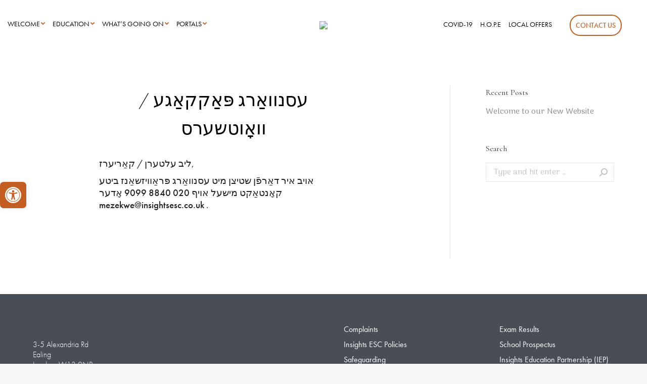

--- FILE ---
content_type: text/html; charset=UTF-8
request_url: https://insightsesc.co.uk/%D7%A2%D7%A1%D7%A0%D7%95%D7%95%D7%90%D6%B7%D7%A8%D7%92-%D7%A4%D6%BC%D7%90%D6%B7%D7%A7%D7%A7%D7%90%D6%B7%D7%92%D7%A2-%D7%95%D7%95%D7%90%D6%B8%D7%95%D7%98%D7%A9%D7%A2%D7%A8%D7%A1/?lang=yi
body_size: 23400
content:
<!DOCTYPE html>
<!--[if !(IE 6) | !(IE 7) | !(IE 8)  ]><!-->
<html dir="ltr" lang="en-US" prefix="og: https://ogp.me/ns#" class="no-js">
<!--<![endif]-->
<head>
	<meta charset="UTF-8" />
		<meta name="viewport" content="width=device-width, initial-scale=1, maximum-scale=1, user-scalable=0">
		<meta name="theme-color" content="#c35d21"/>	<link rel="profile" href="https://gmpg.org/xfn/11" />
	        <script type="text/javascript">
            if (/Android|webOS|iPhone|iPad|iPod|BlackBerry|IEMobile|Opera Mini/i.test(navigator.userAgent)) {
                var originalAddEventListener = EventTarget.prototype.addEventListener,
                    oldWidth = window.innerWidth;

                EventTarget.prototype.addEventListener = function (eventName, eventHandler, useCapture) {
                    if (eventName === "resize") {
                        originalAddEventListener.call(this, eventName, function (event) {
                            if (oldWidth === window.innerWidth) {
                                return;
                            }
                            else if (oldWidth !== window.innerWidth) {
                                oldWidth = window.innerWidth;
                            }
                            if (eventHandler.handleEvent) {
                                eventHandler.handleEvent.call(this, event);
                            }
                            else {
                                eventHandler.call(this, event);
                            };
                        }, useCapture);
                    }
                    else {
                        originalAddEventListener.call(this, eventName, eventHandler, useCapture);
                    };
                };
            };
        </script>
		<title>עסנוואַרג פּאַקקאַגע / וואָוטשערס - Insights</title>

		<!-- All in One SEO 4.8.4.1 - aioseo.com -->
	<meta name="robots" content="max-image-preview:large" />
	<link rel="canonical" href="https://insightsesc.co.uk/%d7%a2%d7%a1%d7%a0%d7%95%d7%95%d7%90%d6%b7%d7%a8%d7%92-%d7%a4%d6%bc%d7%90%d6%b7%d7%a7%d7%a7%d7%90%d6%b7%d7%92%d7%a2-%d7%95%d7%95%d7%90%d6%b8%d7%95%d7%98%d7%a9%d7%a2%d7%a8%d7%a1/" />
	<meta name="generator" content="All in One SEO (AIOSEO) 4.8.4.1" />
		<meta property="og:locale" content="en_US" />
		<meta property="og:site_name" content="Insights - Independent School" />
		<meta property="og:type" content="article" />
		<meta property="og:title" content="עסנוואַרג פּאַקקאַגע / וואָוטשערס - Insights" />
		<meta property="og:url" content="https://insightsesc.co.uk/%d7%a2%d7%a1%d7%a0%d7%95%d7%95%d7%90%d6%b7%d7%a8%d7%92-%d7%a4%d6%bc%d7%90%d6%b7%d7%a7%d7%a7%d7%90%d6%b7%d7%92%d7%a2-%d7%95%d7%95%d7%90%d6%b8%d7%95%d7%98%d7%a9%d7%a2%d7%a8%d7%a1/" />
		<meta property="article:published_time" content="2021-04-29T12:05:57+00:00" />
		<meta property="article:modified_time" content="2021-06-23T13:35:12+00:00" />
		<meta name="twitter:card" content="summary_large_image" />
		<meta name="twitter:title" content="עסנוואַרג פּאַקקאַגע / וואָוטשערס - Insights" />
		<script type="application/ld+json" class="aioseo-schema">
			{"@context":"https:\/\/schema.org","@graph":[{"@type":"BreadcrumbList","@id":"https:\/\/insightsesc.co.uk\/%d7%a2%d7%a1%d7%a0%d7%95%d7%95%d7%90%d6%b7%d7%a8%d7%92-%d7%a4%d6%bc%d7%90%d6%b7%d7%a7%d7%a7%d7%90%d6%b7%d7%92%d7%a2-%d7%95%d7%95%d7%90%d6%b8%d7%95%d7%98%d7%a9%d7%a2%d7%a8%d7%a1\/#breadcrumblist","itemListElement":[{"@type":"ListItem","@id":"https:\/\/insightsesc.co.uk#listItem","position":1,"name":"Home","item":"https:\/\/insightsesc.co.uk","nextItem":{"@type":"ListItem","@id":"https:\/\/insightsesc.co.uk\/%d7%a2%d7%a1%d7%a0%d7%95%d7%95%d7%90%d6%b7%d7%a8%d7%92-%d7%a4%d6%bc%d7%90%d6%b7%d7%a7%d7%a7%d7%90%d6%b7%d7%92%d7%a2-%d7%95%d7%95%d7%90%d6%b8%d7%95%d7%98%d7%a9%d7%a2%d7%a8%d7%a1\/#listItem","name":"\u05e2\u05e1\u05e0\u05d5\u05d5\u05d0\u05b7\u05e8\u05d2 \u05e4\u05bc\u05d0\u05b7\u05e7\u05e7\u05d0\u05b7\u05d2\u05e2 \/ \u05d5\u05d5\u05d0\u05b8\u05d5\u05d8\u05e9\u05e2\u05e8\u05e1"}},{"@type":"ListItem","@id":"https:\/\/insightsesc.co.uk\/%d7%a2%d7%a1%d7%a0%d7%95%d7%95%d7%90%d6%b7%d7%a8%d7%92-%d7%a4%d6%bc%d7%90%d6%b7%d7%a7%d7%a7%d7%90%d6%b7%d7%92%d7%a2-%d7%95%d7%95%d7%90%d6%b8%d7%95%d7%98%d7%a9%d7%a2%d7%a8%d7%a1\/#listItem","position":2,"name":"\u05e2\u05e1\u05e0\u05d5\u05d5\u05d0\u05b7\u05e8\u05d2 \u05e4\u05bc\u05d0\u05b7\u05e7\u05e7\u05d0\u05b7\u05d2\u05e2 \/ \u05d5\u05d5\u05d0\u05b8\u05d5\u05d8\u05e9\u05e2\u05e8\u05e1","previousItem":{"@type":"ListItem","@id":"https:\/\/insightsesc.co.uk#listItem","name":"Home"}}]},{"@type":"Organization","@id":"https:\/\/insightsesc.co.uk\/#organization","name":"Insights","description":"Independent School","url":"https:\/\/insightsesc.co.uk\/"},{"@type":"WebPage","@id":"https:\/\/insightsesc.co.uk\/%d7%a2%d7%a1%d7%a0%d7%95%d7%95%d7%90%d6%b7%d7%a8%d7%92-%d7%a4%d6%bc%d7%90%d6%b7%d7%a7%d7%a7%d7%90%d6%b7%d7%92%d7%a2-%d7%95%d7%95%d7%90%d6%b8%d7%95%d7%98%d7%a9%d7%a2%d7%a8%d7%a1\/#webpage","url":"https:\/\/insightsesc.co.uk\/%d7%a2%d7%a1%d7%a0%d7%95%d7%95%d7%90%d6%b7%d7%a8%d7%92-%d7%a4%d6%bc%d7%90%d6%b7%d7%a7%d7%a7%d7%90%d6%b7%d7%92%d7%a2-%d7%95%d7%95%d7%90%d6%b8%d7%95%d7%98%d7%a9%d7%a2%d7%a8%d7%a1\/","name":"\u05e2\u05e1\u05e0\u05d5\u05d5\u05d0\u05b7\u05e8\u05d2 \u05e4\u05bc\u05d0\u05b7\u05e7\u05e7\u05d0\u05b7\u05d2\u05e2 \/ \u05d5\u05d5\u05d0\u05b8\u05d5\u05d8\u05e9\u05e2\u05e8\u05e1 - Insights","inLanguage":"en-US","isPartOf":{"@id":"https:\/\/insightsesc.co.uk\/#website"},"breadcrumb":{"@id":"https:\/\/insightsesc.co.uk\/%d7%a2%d7%a1%d7%a0%d7%95%d7%95%d7%90%d6%b7%d7%a8%d7%92-%d7%a4%d6%bc%d7%90%d6%b7%d7%a7%d7%a7%d7%90%d6%b7%d7%92%d7%a2-%d7%95%d7%95%d7%90%d6%b8%d7%95%d7%98%d7%a9%d7%a2%d7%a8%d7%a1\/#breadcrumblist"},"datePublished":"2021-04-29T12:05:57+00:00","dateModified":"2021-06-23T13:35:12+00:00"},{"@type":"WebSite","@id":"https:\/\/insightsesc.co.uk\/#website","url":"https:\/\/insightsesc.co.uk\/","name":"Insights","description":"Independent School","inLanguage":"en-US","publisher":{"@id":"https:\/\/insightsesc.co.uk\/#organization"}}]}
		</script>
		<!-- All in One SEO -->

<link rel='dns-prefetch' href='//maps.googleapis.com' />
<link rel='dns-prefetch' href='//meet.jit.si' />
<link rel='dns-prefetch' href='//fonts.googleapis.com' />
<link rel='dns-prefetch' href='//use.typekit.net' />
<link rel="alternate" type="application/rss+xml" title="Insights &raquo; Feed" href="https://insightsesc.co.uk/feed/" />
<style id='pdfp-pdfposter-style-inline-css' type='text/css'>
.pdfp_wrapper .pdf{position:relative}.pdfp_wrapper.pdfp_popup_enabled .iframe_wrapper{display:none}.pdfp_wrapper.pdfp_popup_enabled .iframe_wrapper:fullscreen{display:block}.pdfp_wrapper .iframe_wrapper{height:100%;width:100%}.pdfp_wrapper .iframe_wrapper:fullscreen iframe{height:100vh!important}.pdfp_wrapper .iframe_wrapper iframe{width:100%}.pdfp_wrapper .iframe_wrapper .close{background:#fff;border:1px solid #ddd;border-radius:3px;color:#222;cursor:pointer;display:none;font-family:sans-serif;font-size:36px;line-height:100%;padding:0 7px;position:absolute;right:12px;top:35px;z-index:9999}.pdfp_wrapper .iframe_wrapper:fullscreen .close{display:block}.pdfp_wrapper .pdfp_fullscreen_close{display:none}.pdfp_wrapper.pdfp_fullscreen_opened .pdfp_fullscreen_close{align-items:center;background:#fff;border-radius:3px;color:#222;cursor:pointer;display:flex;font-size:35px;height:30px;justify-content:center;overflow:hidden;padding-bottom:4px;position:fixed;right:20px;top:20px;width:32px}.pdfp_wrapper.pdfp_fullscreen_opened .pdfp_fullscreen_overlay{background:#2229;height:100%;left:0;position:fixed;top:0;width:100%}.pdfp_wrapper.pdfp_fullscreen_opened .iframe_wrapper{display:block;height:90vh;left:50%;max-width:95%;position:fixed;top:50%;transform:translate(-50%,-50%);width:900px;z-index:99999999999}.pdfp_wrapper iframe{border:none;outline:none}.pdfp-adobe-viewer{border:1px solid #ddd;border-radius:3px;cursor:pointer;outline:none;text-decoration:none}.pdfp_download{margin-right:15px}.cta_wrapper{margin-bottom:10px;text-align:left}.cta_wrapper button{cursor:pointer}.pdfp_wrapper p{margin:10px 0;text-align:center}.popout-disabled{height:50px;position:absolute;right:12px;top:12px;width:50px}.pdfp_wrapper iframe{max-width:100%}.ViewSDK_hideOverflow[data-align=center]{margin-left:auto;margin-right:auto}.ViewSDK_hideOverflow[data-align=left]{margin-right:auto}.ViewSDK_hideOverflow[data-align=right]{margin-left:auto}@media screen and (max-width:768px){.pdfp_wrapper iframe{height:calc(100vw + 120px)}}@media screen and (max-width:576px){.cta_wrapper .pdfp_download{margin-bottom:10px;margin-right:0}.cta_wrapper .pdfp_download button{margin-right:0!important}.cta_wrapper{align-items:center;display:flex;flex-direction:column}}
.pdfp_wrapper .pdf{position:relative}.pdfp_wrapper .iframe_wrapper{height:100%;width:100%}.pdfp_wrapper .iframe_wrapper:fullscreen iframe{height:100vh!important}.pdfp_wrapper .iframe_wrapper iframe{width:100%}.pdfp_wrapper .iframe_wrapper .close{background:#fff;border:1px solid #ddd;border-radius:3px;color:#222;cursor:pointer;display:none;font-family:sans-serif;font-size:36px;line-height:100%;padding:0 7px;position:absolute;right:12px;top:35px;z-index:9999}.pdfp_wrapper .iframe_wrapper:fullscreen .close{display:block}.pdfp-adobe-viewer{border:1px solid #ddd;border-radius:3px;cursor:pointer;outline:none;text-decoration:none}.pdfp_download{margin-right:15px}.cta_wrapper{margin-bottom:10px}.pdfp_wrapper p{margin:10px 0;text-align:center}.popout-disabled{height:50px;position:absolute;right:12px;top:12px;width:50px}@media screen and (max-width:768px){.pdfp_wrapper iframe{height:calc(100vw + 120px)}}.ViewSDK_hideOverflow[data-align=center]{margin-left:auto;margin-right:auto}.ViewSDK_hideOverflow[data-align=left]{margin-right:auto}.ViewSDK_hideOverflow[data-align=right]{margin-left:auto}@media screen and (max-width:768px){.pdfp_wrapper iframe{height:calc(100vw + 120px)!important}}@media screen and (max-width:576px){.cta_wrapper .pdfp_download{margin-bottom:10px;margin-right:0}.cta_wrapper .pdfp_download button{margin-right:0!important}.cta_wrapper{align-items:center;display:flex;flex-direction:column}}

</style>
<link rel='stylesheet' id='wpo_min-header-0-css' href='https://insightsesc.co.uk/wp-content/cache/wpo-minify/1751973716/assets/wpo-minify-header-323e2ace.min.css' type='text/css' media='all' />
<link rel='stylesheet' id='custom-typekit-css-css' href='https://use.typekit.net/bwp5kjj.css' type='text/css' media='all' />
<link rel='stylesheet' id='wpo_min-header-2-css' href='https://insightsesc.co.uk/wp-content/cache/wpo-minify/1751973716/assets/wpo-minify-header-148fb273.min.css' type='text/css' media='all' />
<script type='text/javascript' src='https://insightsesc.co.uk/wp-includes/js/jquery/jquery.min.js' id='jquery-core-js'></script>
<script type='text/javascript' src='https://insightsesc.co.uk/wp-includes/js/jquery/jquery-migrate.min.js' id='jquery-migrate-js'></script>
<script type='text/javascript' id='evo-inlinescripts-header-js-after'>
jQuery(document).ready(function($){});
</script>
<script type='text/javascript' id='cookie-law-info-js-extra'>
/* <![CDATA[ */
var _ckyConfig = {"_ipData":[],"_assetsURL":"https:\/\/insightsesc.co.uk\/wp-content\/plugins\/cookie-law-info\/lite\/frontend\/images\/","_publicURL":"https:\/\/insightsesc.co.uk","_expiry":"365","_categories":[{"name":"Necessary","slug":"necessary","isNecessary":true,"ccpaDoNotSell":true,"cookies":[],"active":true,"defaultConsent":{"gdpr":true,"ccpa":true}},{"name":"Functional","slug":"functional","isNecessary":false,"ccpaDoNotSell":true,"cookies":[],"active":true,"defaultConsent":{"gdpr":false,"ccpa":false}},{"name":"Analytics","slug":"analytics","isNecessary":false,"ccpaDoNotSell":true,"cookies":[],"active":true,"defaultConsent":{"gdpr":false,"ccpa":false}},{"name":"Performance","slug":"performance","isNecessary":false,"ccpaDoNotSell":true,"cookies":[],"active":true,"defaultConsent":{"gdpr":false,"ccpa":false}},{"name":"Advertisement","slug":"advertisement","isNecessary":false,"ccpaDoNotSell":true,"cookies":[],"active":true,"defaultConsent":{"gdpr":false,"ccpa":false}}],"_activeLaw":"gdpr","_rootDomain":"","_block":"1","_showBanner":"1","_bannerConfig":{"settings":{"type":"box","preferenceCenterType":"popup","position":"bottom-left","applicableLaw":"gdpr"},"behaviours":{"reloadBannerOnAccept":false,"loadAnalyticsByDefault":false,"animations":{"onLoad":"animate","onHide":"sticky"}},"config":{"revisitConsent":{"status":true,"tag":"revisit-consent","position":"bottom-left","meta":{"url":"#"},"styles":{"background-color":"#0056A7"},"elements":{"title":{"type":"text","tag":"revisit-consent-title","status":true,"styles":{"color":"#0056a7"}}}},"preferenceCenter":{"toggle":{"status":true,"tag":"detail-category-toggle","type":"toggle","states":{"active":{"styles":{"background-color":"#1863DC"}},"inactive":{"styles":{"background-color":"#D0D5D2"}}}}},"categoryPreview":{"status":false,"toggle":{"status":true,"tag":"detail-category-preview-toggle","type":"toggle","states":{"active":{"styles":{"background-color":"#1863DC"}},"inactive":{"styles":{"background-color":"#D0D5D2"}}}}},"videoPlaceholder":{"status":true,"styles":{"background-color":"#000000","border-color":"#000000cc","color":"#ffffff"}},"readMore":{"status":false,"tag":"readmore-button","type":"link","meta":{"noFollow":true,"newTab":true},"styles":{"color":"#1863DC","background-color":"transparent","border-color":"transparent"}},"auditTable":{"status":true},"optOption":{"status":true,"toggle":{"status":true,"tag":"optout-option-toggle","type":"toggle","states":{"active":{"styles":{"background-color":"#1863dc"}},"inactive":{"styles":{"background-color":"#FFFFFF"}}}}}}},"_version":"3.3.1","_logConsent":"1","_tags":[{"tag":"accept-button","styles":{"color":"#FFFFFF","background-color":"#1863DC","border-color":"#1863DC"}},{"tag":"reject-button","styles":{"color":"#1863DC","background-color":"transparent","border-color":"#1863DC"}},{"tag":"settings-button","styles":{"color":"#1863DC","background-color":"transparent","border-color":"#1863DC"}},{"tag":"readmore-button","styles":{"color":"#1863DC","background-color":"transparent","border-color":"transparent"}},{"tag":"donotsell-button","styles":{"color":"#1863DC","background-color":"transparent","border-color":"transparent"}},{"tag":"accept-button","styles":{"color":"#FFFFFF","background-color":"#1863DC","border-color":"#1863DC"}},{"tag":"revisit-consent","styles":{"background-color":"#0056A7"}}],"_shortCodes":[{"key":"cky_readmore","content":"<a href=\"#\" class=\"cky-policy\" aria-label=\"Read More\" target=\"_blank\" rel=\"noopener\" data-cky-tag=\"readmore-button\">Read More<\/a>","tag":"readmore-button","status":false,"attributes":{"rel":"nofollow","target":"_blank"}},{"key":"cky_show_desc","content":"<button class=\"cky-show-desc-btn\" data-cky-tag=\"show-desc-button\" aria-label=\"Show more\">Show more<\/button>","tag":"show-desc-button","status":true,"attributes":[]},{"key":"cky_hide_desc","content":"<button class=\"cky-show-desc-btn\" data-cky-tag=\"hide-desc-button\" aria-label=\"Show less\">Show less<\/button>","tag":"hide-desc-button","status":true,"attributes":[]},{"key":"cky_category_toggle_label","content":"[cky_{{status}}_category_label] [cky_preference_{{category_slug}}_title]","tag":"","status":true,"attributes":[]},{"key":"cky_enable_category_label","content":"Enable","tag":"","status":true,"attributes":[]},{"key":"cky_disable_category_label","content":"Disable","tag":"","status":true,"attributes":[]},{"key":"cky_video_placeholder","content":"<div class=\"video-placeholder-normal\" data-cky-tag=\"video-placeholder\" id=\"[UNIQUEID]\"><p class=\"video-placeholder-text-normal\" data-cky-tag=\"placeholder-title\">Please accept the cookie consent<\/p><\/div>","tag":"","status":true,"attributes":[]},{"key":"cky_enable_optout_label","content":"Enable","tag":"","status":true,"attributes":[]},{"key":"cky_disable_optout_label","content":"Disable","tag":"","status":true,"attributes":[]},{"key":"cky_optout_toggle_label","content":"[cky_{{status}}_optout_label] [cky_optout_option_title]","tag":"","status":true,"attributes":[]},{"key":"cky_optout_option_title","content":"Do Not Sell My Personal Information","tag":"","status":true,"attributes":[]},{"key":"cky_optout_close_label","content":"Close","tag":"","status":true,"attributes":[]},{"key":"cky_preference_close_label","content":"Close","tag":"","status":true,"attributes":[]}],"_rtl":"","_language":"en","_providersToBlock":[]};
var _ckyStyles = {"css":".cky-overlay{background: #000000; opacity: 0.4; position: fixed; top: 0; left: 0; width: 100%; height: 100%; z-index: 99999999;}.cky-hide{display: none;}.cky-btn-revisit-wrapper{display: flex; align-items: center; justify-content: center; background: #0056a7; width: 45px; height: 45px; border-radius: 50%; position: fixed; z-index: 999999; cursor: pointer;}.cky-revisit-bottom-left{bottom: 15px; left: 15px;}.cky-revisit-bottom-right{bottom: 15px; right: 15px;}.cky-btn-revisit-wrapper .cky-btn-revisit{display: flex; align-items: center; justify-content: center; background: none; border: none; cursor: pointer; position: relative; margin: 0; padding: 0;}.cky-btn-revisit-wrapper .cky-btn-revisit img{max-width: fit-content; margin: 0; height: 30px; width: 30px;}.cky-revisit-bottom-left:hover::before{content: attr(data-tooltip); position: absolute; background: #4e4b66; color: #ffffff; left: calc(100% + 7px); font-size: 12px; line-height: 16px; width: max-content; padding: 4px 8px; border-radius: 4px;}.cky-revisit-bottom-left:hover::after{position: absolute; content: \"\"; border: 5px solid transparent; left: calc(100% + 2px); border-left-width: 0; border-right-color: #4e4b66;}.cky-revisit-bottom-right:hover::before{content: attr(data-tooltip); position: absolute; background: #4e4b66; color: #ffffff; right: calc(100% + 7px); font-size: 12px; line-height: 16px; width: max-content; padding: 4px 8px; border-radius: 4px;}.cky-revisit-bottom-right:hover::after{position: absolute; content: \"\"; border: 5px solid transparent; right: calc(100% + 2px); border-right-width: 0; border-left-color: #4e4b66;}.cky-revisit-hide{display: none;}.cky-consent-container{position: fixed; width: 440px; box-sizing: border-box; z-index: 9999999; border-radius: 6px;}.cky-consent-container .cky-consent-bar{background: #ffffff; border: 1px solid; padding: 20px 26px; box-shadow: 0 -1px 10px 0 #acabab4d; border-radius: 6px;}.cky-box-bottom-left{bottom: 40px; left: 40px;}.cky-box-bottom-right{bottom: 40px; right: 40px;}.cky-box-top-left{top: 40px; left: 40px;}.cky-box-top-right{top: 40px; right: 40px;}.cky-custom-brand-logo-wrapper .cky-custom-brand-logo{width: 100px; height: auto; margin: 0 0 12px 0;}.cky-notice .cky-title{color: #212121; font-weight: 700; font-size: 18px; line-height: 24px; margin: 0 0 12px 0;}.cky-notice-des *,.cky-preference-content-wrapper *,.cky-accordion-header-des *,.cky-gpc-wrapper .cky-gpc-desc *{font-size: 14px;}.cky-notice-des{color: #212121; font-size: 14px; line-height: 24px; font-weight: 400;}.cky-notice-des img{height: 25px; width: 25px;}.cky-consent-bar .cky-notice-des p,.cky-gpc-wrapper .cky-gpc-desc p,.cky-preference-body-wrapper .cky-preference-content-wrapper p,.cky-accordion-header-wrapper .cky-accordion-header-des p,.cky-cookie-des-table li div:last-child p{color: inherit; margin-top: 0; overflow-wrap: break-word;}.cky-notice-des P:last-child,.cky-preference-content-wrapper p:last-child,.cky-cookie-des-table li div:last-child p:last-child,.cky-gpc-wrapper .cky-gpc-desc p:last-child{margin-bottom: 0;}.cky-notice-des a.cky-policy,.cky-notice-des button.cky-policy{font-size: 14px; color: #1863dc; white-space: nowrap; cursor: pointer; background: transparent; border: 1px solid; text-decoration: underline;}.cky-notice-des button.cky-policy{padding: 0;}.cky-notice-des a.cky-policy:focus-visible,.cky-notice-des button.cky-policy:focus-visible,.cky-preference-content-wrapper .cky-show-desc-btn:focus-visible,.cky-accordion-header .cky-accordion-btn:focus-visible,.cky-preference-header .cky-btn-close:focus-visible,.cky-switch input[type=\"checkbox\"]:focus-visible,.cky-footer-wrapper a:focus-visible,.cky-btn:focus-visible{outline: 2px solid #1863dc; outline-offset: 2px;}.cky-btn:focus:not(:focus-visible),.cky-accordion-header .cky-accordion-btn:focus:not(:focus-visible),.cky-preference-content-wrapper .cky-show-desc-btn:focus:not(:focus-visible),.cky-btn-revisit-wrapper .cky-btn-revisit:focus:not(:focus-visible),.cky-preference-header .cky-btn-close:focus:not(:focus-visible),.cky-consent-bar .cky-banner-btn-close:focus:not(:focus-visible){outline: 0;}button.cky-show-desc-btn:not(:hover):not(:active){color: #1863dc; background: transparent;}button.cky-accordion-btn:not(:hover):not(:active),button.cky-banner-btn-close:not(:hover):not(:active),button.cky-btn-revisit:not(:hover):not(:active),button.cky-btn-close:not(:hover):not(:active){background: transparent;}.cky-consent-bar button:hover,.cky-modal.cky-modal-open button:hover,.cky-consent-bar button:focus,.cky-modal.cky-modal-open button:focus{text-decoration: none;}.cky-notice-btn-wrapper{display: flex; justify-content: flex-start; align-items: center; flex-wrap: wrap; margin-top: 16px;}.cky-notice-btn-wrapper .cky-btn{text-shadow: none; box-shadow: none;}.cky-btn{flex: auto; max-width: 100%; font-size: 14px; font-family: inherit; line-height: 24px; padding: 8px; font-weight: 500; margin: 0 8px 0 0; border-radius: 2px; cursor: pointer; text-align: center; text-transform: none; min-height: 0;}.cky-btn:hover{opacity: 0.8;}.cky-btn-customize{color: #1863dc; background: transparent; border: 2px solid #1863dc;}.cky-btn-reject{color: #1863dc; background: transparent; border: 2px solid #1863dc;}.cky-btn-accept{background: #1863dc; color: #ffffff; border: 2px solid #1863dc;}.cky-btn:last-child{margin-right: 0;}@media (max-width: 576px){.cky-box-bottom-left{bottom: 0; left: 0;}.cky-box-bottom-right{bottom: 0; right: 0;}.cky-box-top-left{top: 0; left: 0;}.cky-box-top-right{top: 0; right: 0;}}@media (max-width: 440px){.cky-box-bottom-left, .cky-box-bottom-right, .cky-box-top-left, .cky-box-top-right{width: 100%; max-width: 100%;}.cky-consent-container .cky-consent-bar{padding: 20px 0;}.cky-custom-brand-logo-wrapper, .cky-notice .cky-title, .cky-notice-des, .cky-notice-btn-wrapper{padding: 0 24px;}.cky-notice-des{max-height: 40vh; overflow-y: scroll;}.cky-notice-btn-wrapper{flex-direction: column; margin-top: 0;}.cky-btn{width: 100%; margin: 10px 0 0 0;}.cky-notice-btn-wrapper .cky-btn-customize{order: 2;}.cky-notice-btn-wrapper .cky-btn-reject{order: 3;}.cky-notice-btn-wrapper .cky-btn-accept{order: 1; margin-top: 16px;}}@media (max-width: 352px){.cky-notice .cky-title{font-size: 16px;}.cky-notice-des *{font-size: 12px;}.cky-notice-des, .cky-btn{font-size: 12px;}}.cky-modal.cky-modal-open{display: flex; visibility: visible; -webkit-transform: translate(-50%, -50%); -moz-transform: translate(-50%, -50%); -ms-transform: translate(-50%, -50%); -o-transform: translate(-50%, -50%); transform: translate(-50%, -50%); top: 50%; left: 50%; transition: all 1s ease;}.cky-modal{box-shadow: 0 32px 68px rgba(0, 0, 0, 0.3); margin: 0 auto; position: fixed; max-width: 100%; background: #ffffff; top: 50%; box-sizing: border-box; border-radius: 6px; z-index: 999999999; color: #212121; -webkit-transform: translate(-50%, 100%); -moz-transform: translate(-50%, 100%); -ms-transform: translate(-50%, 100%); -o-transform: translate(-50%, 100%); transform: translate(-50%, 100%); visibility: hidden; transition: all 0s ease;}.cky-preference-center{max-height: 79vh; overflow: hidden; width: 845px; overflow: hidden; flex: 1 1 0; display: flex; flex-direction: column; border-radius: 6px;}.cky-preference-header{display: flex; align-items: center; justify-content: space-between; padding: 22px 24px; border-bottom: 1px solid;}.cky-preference-header .cky-preference-title{font-size: 18px; font-weight: 700; line-height: 24px;}.cky-preference-header .cky-btn-close{margin: 0; cursor: pointer; vertical-align: middle; padding: 0; background: none; border: none; width: auto; height: auto; min-height: 0; line-height: 0; text-shadow: none; box-shadow: none;}.cky-preference-header .cky-btn-close img{margin: 0; height: 10px; width: 10px;}.cky-preference-body-wrapper{padding: 0 24px; flex: 1; overflow: auto; box-sizing: border-box;}.cky-preference-content-wrapper,.cky-gpc-wrapper .cky-gpc-desc{font-size: 14px; line-height: 24px; font-weight: 400; padding: 12px 0;}.cky-preference-content-wrapper{border-bottom: 1px solid;}.cky-preference-content-wrapper img{height: 25px; width: 25px;}.cky-preference-content-wrapper .cky-show-desc-btn{font-size: 14px; font-family: inherit; color: #1863dc; text-decoration: none; line-height: 24px; padding: 0; margin: 0; white-space: nowrap; cursor: pointer; background: transparent; border-color: transparent; text-transform: none; min-height: 0; text-shadow: none; box-shadow: none;}.cky-accordion-wrapper{margin-bottom: 10px;}.cky-accordion{border-bottom: 1px solid;}.cky-accordion:last-child{border-bottom: none;}.cky-accordion .cky-accordion-item{display: flex; margin-top: 10px;}.cky-accordion .cky-accordion-body{display: none;}.cky-accordion.cky-accordion-active .cky-accordion-body{display: block; padding: 0 22px; margin-bottom: 16px;}.cky-accordion-header-wrapper{cursor: pointer; width: 100%;}.cky-accordion-item .cky-accordion-header{display: flex; justify-content: space-between; align-items: center;}.cky-accordion-header .cky-accordion-btn{font-size: 16px; font-family: inherit; color: #212121; line-height: 24px; background: none; border: none; font-weight: 700; padding: 0; margin: 0; cursor: pointer; text-transform: none; min-height: 0; text-shadow: none; box-shadow: none;}.cky-accordion-header .cky-always-active{color: #008000; font-weight: 600; line-height: 24px; font-size: 14px;}.cky-accordion-header-des{font-size: 14px; line-height: 24px; margin: 10px 0 16px 0;}.cky-accordion-chevron{margin-right: 22px; position: relative; cursor: pointer;}.cky-accordion-chevron-hide{display: none;}.cky-accordion .cky-accordion-chevron i::before{content: \"\"; position: absolute; border-right: 1.4px solid; border-bottom: 1.4px solid; border-color: inherit; height: 6px; width: 6px; -webkit-transform: rotate(-45deg); -moz-transform: rotate(-45deg); -ms-transform: rotate(-45deg); -o-transform: rotate(-45deg); transform: rotate(-45deg); transition: all 0.2s ease-in-out; top: 8px;}.cky-accordion.cky-accordion-active .cky-accordion-chevron i::before{-webkit-transform: rotate(45deg); -moz-transform: rotate(45deg); -ms-transform: rotate(45deg); -o-transform: rotate(45deg); transform: rotate(45deg);}.cky-audit-table{background: #f4f4f4; border-radius: 6px;}.cky-audit-table .cky-empty-cookies-text{color: inherit; font-size: 12px; line-height: 24px; margin: 0; padding: 10px;}.cky-audit-table .cky-cookie-des-table{font-size: 12px; line-height: 24px; font-weight: normal; padding: 15px 10px; border-bottom: 1px solid; border-bottom-color: inherit; margin: 0;}.cky-audit-table .cky-cookie-des-table:last-child{border-bottom: none;}.cky-audit-table .cky-cookie-des-table li{list-style-type: none; display: flex; padding: 3px 0;}.cky-audit-table .cky-cookie-des-table li:first-child{padding-top: 0;}.cky-cookie-des-table li div:first-child{width: 100px; font-weight: 600; word-break: break-word; word-wrap: break-word;}.cky-cookie-des-table li div:last-child{flex: 1; word-break: break-word; word-wrap: break-word; margin-left: 8px;}.cky-footer-shadow{display: block; width: 100%; height: 40px; background: linear-gradient(180deg, rgba(255, 255, 255, 0) 0%, #ffffff 100%); position: absolute; bottom: calc(100% - 1px);}.cky-footer-wrapper{position: relative;}.cky-prefrence-btn-wrapper{display: flex; flex-wrap: wrap; align-items: center; justify-content: center; padding: 22px 24px; border-top: 1px solid;}.cky-prefrence-btn-wrapper .cky-btn{flex: auto; max-width: 100%; text-shadow: none; box-shadow: none;}.cky-btn-preferences{color: #1863dc; background: transparent; border: 2px solid #1863dc;}.cky-preference-header,.cky-preference-body-wrapper,.cky-preference-content-wrapper,.cky-accordion-wrapper,.cky-accordion,.cky-accordion-wrapper,.cky-footer-wrapper,.cky-prefrence-btn-wrapper{border-color: inherit;}@media (max-width: 845px){.cky-modal{max-width: calc(100% - 16px);}}@media (max-width: 576px){.cky-modal{max-width: 100%;}.cky-preference-center{max-height: 100vh;}.cky-prefrence-btn-wrapper{flex-direction: column;}.cky-accordion.cky-accordion-active .cky-accordion-body{padding-right: 0;}.cky-prefrence-btn-wrapper .cky-btn{width: 100%; margin: 10px 0 0 0;}.cky-prefrence-btn-wrapper .cky-btn-reject{order: 3;}.cky-prefrence-btn-wrapper .cky-btn-accept{order: 1; margin-top: 0;}.cky-prefrence-btn-wrapper .cky-btn-preferences{order: 2;}}@media (max-width: 425px){.cky-accordion-chevron{margin-right: 15px;}.cky-notice-btn-wrapper{margin-top: 0;}.cky-accordion.cky-accordion-active .cky-accordion-body{padding: 0 15px;}}@media (max-width: 352px){.cky-preference-header .cky-preference-title{font-size: 16px;}.cky-preference-header{padding: 16px 24px;}.cky-preference-content-wrapper *, .cky-accordion-header-des *{font-size: 12px;}.cky-preference-content-wrapper, .cky-preference-content-wrapper .cky-show-more, .cky-accordion-header .cky-always-active, .cky-accordion-header-des, .cky-preference-content-wrapper .cky-show-desc-btn, .cky-notice-des a.cky-policy{font-size: 12px;}.cky-accordion-header .cky-accordion-btn{font-size: 14px;}}.cky-switch{display: flex;}.cky-switch input[type=\"checkbox\"]{position: relative; width: 44px; height: 24px; margin: 0; background: #d0d5d2; -webkit-appearance: none; border-radius: 50px; cursor: pointer; outline: 0; border: none; top: 0;}.cky-switch input[type=\"checkbox\"]:checked{background: #1863dc;}.cky-switch input[type=\"checkbox\"]:before{position: absolute; content: \"\"; height: 20px; width: 20px; left: 2px; bottom: 2px; border-radius: 50%; background-color: white; -webkit-transition: 0.4s; transition: 0.4s; margin: 0;}.cky-switch input[type=\"checkbox\"]:after{display: none;}.cky-switch input[type=\"checkbox\"]:checked:before{-webkit-transform: translateX(20px); -ms-transform: translateX(20px); transform: translateX(20px);}@media (max-width: 425px){.cky-switch input[type=\"checkbox\"]{width: 38px; height: 21px;}.cky-switch input[type=\"checkbox\"]:before{height: 17px; width: 17px;}.cky-switch input[type=\"checkbox\"]:checked:before{-webkit-transform: translateX(17px); -ms-transform: translateX(17px); transform: translateX(17px);}}.cky-consent-bar .cky-banner-btn-close{position: absolute; right: 9px; top: 5px; background: none; border: none; cursor: pointer; padding: 0; margin: 0; min-height: 0; line-height: 0; height: auto; width: auto; text-shadow: none; box-shadow: none;}.cky-consent-bar .cky-banner-btn-close img{height: 9px; width: 9px; margin: 0;}.cky-notice-group{font-size: 14px; line-height: 24px; font-weight: 400; color: #212121;}.cky-notice-btn-wrapper .cky-btn-do-not-sell{font-size: 14px; line-height: 24px; padding: 6px 0; margin: 0; font-weight: 500; background: none; border-radius: 2px; border: none; cursor: pointer; text-align: left; color: #1863dc; background: transparent; border-color: transparent; box-shadow: none; text-shadow: none;}.cky-consent-bar .cky-banner-btn-close:focus-visible,.cky-notice-btn-wrapper .cky-btn-do-not-sell:focus-visible,.cky-opt-out-btn-wrapper .cky-btn:focus-visible,.cky-opt-out-checkbox-wrapper input[type=\"checkbox\"].cky-opt-out-checkbox:focus-visible{outline: 2px solid #1863dc; outline-offset: 2px;}@media (max-width: 440px){.cky-consent-container{width: 100%;}}@media (max-width: 352px){.cky-notice-des a.cky-policy, .cky-notice-btn-wrapper .cky-btn-do-not-sell{font-size: 12px;}}.cky-opt-out-wrapper{padding: 12px 0;}.cky-opt-out-wrapper .cky-opt-out-checkbox-wrapper{display: flex; align-items: center;}.cky-opt-out-checkbox-wrapper .cky-opt-out-checkbox-label{font-size: 16px; font-weight: 700; line-height: 24px; margin: 0 0 0 12px; cursor: pointer;}.cky-opt-out-checkbox-wrapper input[type=\"checkbox\"].cky-opt-out-checkbox{background-color: #ffffff; border: 1px solid black; width: 20px; height: 18.5px; margin: 0; -webkit-appearance: none; position: relative; display: flex; align-items: center; justify-content: center; border-radius: 2px; cursor: pointer;}.cky-opt-out-checkbox-wrapper input[type=\"checkbox\"].cky-opt-out-checkbox:checked{background-color: #1863dc; border: none;}.cky-opt-out-checkbox-wrapper input[type=\"checkbox\"].cky-opt-out-checkbox:checked::after{left: 6px; bottom: 4px; width: 7px; height: 13px; border: solid #ffffff; border-width: 0 3px 3px 0; border-radius: 2px; -webkit-transform: rotate(45deg); -ms-transform: rotate(45deg); transform: rotate(45deg); content: \"\"; position: absolute; box-sizing: border-box;}.cky-opt-out-checkbox-wrapper.cky-disabled .cky-opt-out-checkbox-label,.cky-opt-out-checkbox-wrapper.cky-disabled input[type=\"checkbox\"].cky-opt-out-checkbox{cursor: no-drop;}.cky-gpc-wrapper{margin: 0 0 0 32px;}.cky-footer-wrapper .cky-opt-out-btn-wrapper{display: flex; flex-wrap: wrap; align-items: center; justify-content: center; padding: 22px 24px;}.cky-opt-out-btn-wrapper .cky-btn{flex: auto; max-width: 100%; text-shadow: none; box-shadow: none;}.cky-opt-out-btn-wrapper .cky-btn-cancel{border: 1px solid #dedfe0; background: transparent; color: #858585;}.cky-opt-out-btn-wrapper .cky-btn-confirm{background: #1863dc; color: #ffffff; border: 1px solid #1863dc;}@media (max-width: 352px){.cky-opt-out-checkbox-wrapper .cky-opt-out-checkbox-label{font-size: 14px;}.cky-gpc-wrapper .cky-gpc-desc, .cky-gpc-wrapper .cky-gpc-desc *{font-size: 12px;}.cky-opt-out-checkbox-wrapper input[type=\"checkbox\"].cky-opt-out-checkbox{width: 16px; height: 16px;}.cky-opt-out-checkbox-wrapper input[type=\"checkbox\"].cky-opt-out-checkbox:checked::after{left: 5px; bottom: 4px; width: 3px; height: 9px;}.cky-gpc-wrapper{margin: 0 0 0 28px;}}.video-placeholder-youtube{background-size: 100% 100%; background-position: center; background-repeat: no-repeat; background-color: #b2b0b059; position: relative; display: flex; align-items: center; justify-content: center; max-width: 100%;}.video-placeholder-text-youtube{text-align: center; align-items: center; padding: 10px 16px; background-color: #000000cc; color: #ffffff; border: 1px solid; border-radius: 2px; cursor: pointer;}.video-placeholder-normal{background-image: url(\"\/wp-content\/plugins\/cookie-law-info\/lite\/frontend\/images\/placeholder.svg\"); background-size: 80px; background-position: center; background-repeat: no-repeat; background-color: #b2b0b059; position: relative; display: flex; align-items: flex-end; justify-content: center; max-width: 100%;}.video-placeholder-text-normal{align-items: center; padding: 10px 16px; text-align: center; border: 1px solid; border-radius: 2px; cursor: pointer;}.cky-rtl{direction: rtl; text-align: right;}.cky-rtl .cky-banner-btn-close{left: 9px; right: auto;}.cky-rtl .cky-notice-btn-wrapper .cky-btn:last-child{margin-right: 8px;}.cky-rtl .cky-notice-btn-wrapper .cky-btn:first-child{margin-right: 0;}.cky-rtl .cky-notice-btn-wrapper{margin-left: 0; margin-right: 15px;}.cky-rtl .cky-prefrence-btn-wrapper .cky-btn{margin-right: 8px;}.cky-rtl .cky-prefrence-btn-wrapper .cky-btn:first-child{margin-right: 0;}.cky-rtl .cky-accordion .cky-accordion-chevron i::before{border: none; border-left: 1.4px solid; border-top: 1.4px solid; left: 12px;}.cky-rtl .cky-accordion.cky-accordion-active .cky-accordion-chevron i::before{-webkit-transform: rotate(-135deg); -moz-transform: rotate(-135deg); -ms-transform: rotate(-135deg); -o-transform: rotate(-135deg); transform: rotate(-135deg);}@media (max-width: 768px){.cky-rtl .cky-notice-btn-wrapper{margin-right: 0;}}@media (max-width: 576px){.cky-rtl .cky-notice-btn-wrapper .cky-btn:last-child{margin-right: 0;}.cky-rtl .cky-prefrence-btn-wrapper .cky-btn{margin-right: 0;}.cky-rtl .cky-accordion.cky-accordion-active .cky-accordion-body{padding: 0 22px 0 0;}}@media (max-width: 425px){.cky-rtl .cky-accordion.cky-accordion-active .cky-accordion-body{padding: 0 15px 0 0;}}.cky-rtl .cky-opt-out-btn-wrapper .cky-btn{margin-right: 12px;}.cky-rtl .cky-opt-out-btn-wrapper .cky-btn:first-child{margin-right: 0;}.cky-rtl .cky-opt-out-checkbox-wrapper .cky-opt-out-checkbox-label{margin: 0 12px 0 0;}"};
/* ]]> */
</script>
<script type='text/javascript' src='https://insightsesc.co.uk/wp-content/plugins/cookie-law-info/lite/frontend/js/script.min.js' id='cookie-law-info-js'></script>
<script type='text/javascript' src='https://insightsesc.co.uk/wp-content/plugins/revslider/public/assets/js/rbtools.min.js' async id='tp-tools-js'></script>
<script type='text/javascript' src='https://insightsesc.co.uk/wp-content/plugins/revslider/public/assets/js/rs6.min.js' async id='revmin-js'></script>
<script type='text/javascript' id='dt-above-fold-js-extra'>
/* <![CDATA[ */
var dtLocal = {"themeUrl":"https:\/\/insightsesc.co.uk\/wp-content\/themes\/dt-the7","passText":"To view this protected post, enter the password below:","moreButtonText":{"loading":"Loading...","loadMore":"Load more"},"postID":"8789","ajaxurl":"https:\/\/insightsesc.co.uk\/wp-admin\/admin-ajax.php","REST":{"baseUrl":"https:\/\/insightsesc.co.uk\/wp-json\/the7\/v1","endpoints":{"sendMail":"\/send-mail"}},"contactMessages":{"required":"One or more fields have an error. Please check and try again.","terms":"Please accept the privacy policy.","fillTheCaptchaError":"Please, fill the captcha."},"captchaSiteKey":"","ajaxNonce":"9f662a5fd0","pageData":{"type":"page","template":"page","layout":null},"themeSettings":{"smoothScroll":"off","lazyLoading":false,"accentColor":{"mode":"solid","color":"#c35d21"},"desktopHeader":{"height":100},"ToggleCaptionEnabled":"disabled","ToggleCaption":"Navigation","floatingHeader":{"showAfter":400,"showMenu":true,"height":50,"logo":{"showLogo":true,"html":"<img class=\" preload-me\" src=\"https:\/\/insightsesc.co.uk\/wp-content\/uploads\/2020\/11\/insights-new-logo-02.png\" srcset=\"https:\/\/insightsesc.co.uk\/wp-content\/uploads\/2020\/11\/insights-new-logo-02.png 180w, https:\/\/insightsesc.co.uk\/wp-content\/uploads\/2020\/11\/insights-new-logo-retina-02.png 360w\" width=\"180\" height=\"60\"   sizes=\"180px\" alt=\"Insights\" \/>","url":"https:\/\/insightsesc.co.uk\/"}},"topLine":{"floatingTopLine":{"logo":{"showLogo":false,"html":""}}},"mobileHeader":{"firstSwitchPoint":1050,"secondSwitchPoint":778,"firstSwitchPointHeight":60,"secondSwitchPointHeight":60,"mobileToggleCaptionEnabled":"disabled","mobileToggleCaption":"Menu"},"stickyMobileHeaderFirstSwitch":{"logo":{"html":"<img class=\" preload-me\" src=\"https:\/\/insightsesc.co.uk\/wp-content\/uploads\/2023\/03\/insights-new-logo-02_ofsted.png\" srcset=\"https:\/\/insightsesc.co.uk\/wp-content\/uploads\/2023\/03\/insights-new-logo-02_ofsted.png 260w, https:\/\/insightsesc.co.uk\/wp-content\/uploads\/2023\/03\/insights-new-logo-retina-02-ofsted.png 560w\" width=\"260\" height=\"60\"   sizes=\"260px\" alt=\"Insights\" \/>"}},"stickyMobileHeaderSecondSwitch":{"logo":{"html":"<img class=\" preload-me\" src=\"https:\/\/insightsesc.co.uk\/wp-content\/uploads\/2023\/03\/insights-new-logo-02_ofsted.png\" srcset=\"https:\/\/insightsesc.co.uk\/wp-content\/uploads\/2023\/03\/insights-new-logo-02_ofsted.png 260w, https:\/\/insightsesc.co.uk\/wp-content\/uploads\/2023\/03\/insights-new-logo-retina-02-ofsted.png 560w\" width=\"260\" height=\"60\"   sizes=\"260px\" alt=\"Insights\" \/>"}},"content":{"textColor":"#232323","headerColor":"#000000"},"sidebar":{"switchPoint":990},"boxedWidth":"1340px","stripes":{"stripe1":{"textColor":"#5c626c","headerColor":"#1e283a"},"stripe2":{"textColor":"#ffffff","headerColor":"#ffffff"},"stripe3":{"textColor":"#ffffff","headerColor":"#ffffff"}}},"VCMobileScreenWidth":"768"};
var dtShare = {"shareButtonText":{"facebook":"Share on Facebook","twitter":"Tweet","pinterest":"Pin it","linkedin":"Share on Linkedin","whatsapp":"Share on Whatsapp"},"overlayOpacity":"85"};
/* ]]> */
</script>
<script type='text/javascript' src='https://insightsesc.co.uk/wp-content/themes/dt-the7/js/above-the-fold.min.js' id='dt-above-fold-js'></script>
<link rel="https://api.w.org/" href="https://insightsesc.co.uk/wp-json/" /><link rel="alternate" type="application/json" href="https://insightsesc.co.uk/wp-json/wp/v2/pages/8789" /><link rel="EditURI" type="application/rsd+xml" title="RSD" href="https://insightsesc.co.uk/xmlrpc.php?rsd" />
<link rel="wlwmanifest" type="application/wlwmanifest+xml" href="https://insightsesc.co.uk/wp-includes/wlwmanifest.xml" />
<meta name="generator" content="WordPress 6.1.9" />
<link rel='shortlink' href='https://insightsesc.co.uk/?p=8789' />
<link rel="alternate" type="application/json+oembed" href="https://insightsesc.co.uk/wp-json/oembed/1.0/embed?url=https%3A%2F%2Finsightsesc.co.uk%2F%25d7%25a2%25d7%25a1%25d7%25a0%25d7%2595%25d7%2595%25d7%2590%25d6%25b7%25d7%25a8%25d7%2592-%25d7%25a4%25d6%25bc%25d7%2590%25d6%25b7%25d7%25a7%25d7%25a7%25d7%2590%25d6%25b7%25d7%2592%25d7%25a2-%25d7%2595%25d7%2595%25d7%2590%25d6%25b8%25d7%2595%25d7%2598%25d7%25a9%25d7%25a2%25d7%25a8%25d7%25a1%2F" />
<link rel="alternate" type="text/xml+oembed" href="https://insightsesc.co.uk/wp-json/oembed/1.0/embed?url=https%3A%2F%2Finsightsesc.co.uk%2F%25d7%25a2%25d7%25a1%25d7%25a0%25d7%2595%25d7%2595%25d7%2590%25d6%25b7%25d7%25a8%25d7%2592-%25d7%25a4%25d6%25bc%25d7%2590%25d6%25b7%25d7%25a7%25d7%25a7%25d7%2590%25d6%25b7%25d7%2592%25d7%25a2-%25d7%2595%25d7%2595%25d7%2590%25d6%25b8%25d7%2595%25d7%2598%25d7%25a9%25d7%25a2%25d7%25a8%25d7%25a1%2F&#038;format=xml" />
<style id="cky-style-inline">[data-cky-tag]{visibility:hidden;}</style>        <style>
                    </style>
<style type="text/css">
#pojo-a11y-toolbar .pojo-a11y-toolbar-toggle a{ background-color: #c35d21;	color: #ffffff;}
#pojo-a11y-toolbar .pojo-a11y-toolbar-overlay, #pojo-a11y-toolbar .pojo-a11y-toolbar-overlay ul.pojo-a11y-toolbar-items.pojo-a11y-links{ border-color: #c35d21;}
body.pojo-a11y-focusable a:focus{ outline-style: solid !important;	outline-width: 1px !important;	outline-color: #e28000 !important;}
#pojo-a11y-toolbar{ top: 50% !important;}
#pojo-a11y-toolbar .pojo-a11y-toolbar-overlay{ background-color: #ffffff;}
#pojo-a11y-toolbar .pojo-a11y-toolbar-overlay ul.pojo-a11y-toolbar-items li.pojo-a11y-toolbar-item a, #pojo-a11y-toolbar .pojo-a11y-toolbar-overlay p.pojo-a11y-toolbar-title{ color: #333333;}
#pojo-a11y-toolbar .pojo-a11y-toolbar-overlay ul.pojo-a11y-toolbar-items li.pojo-a11y-toolbar-item a.active{ background-color: #000000;	color: #ffffff;}
@media (max-width: 767px) { #pojo-a11y-toolbar { top: 80px !important; } }</style><meta name="generator" content="Powered by WPBakery Page Builder - drag and drop page builder for WordPress."/>
<meta name="generator" content="Powered by Slider Revolution 6.5.25 - responsive, Mobile-Friendly Slider Plugin for WordPress with comfortable drag and drop interface." />
<script type="text/javascript" id="the7-loader-script">
document.addEventListener("DOMContentLoaded", function(event) { 
	var load = document.getElementById("load");
	if(!load.classList.contains('loader-removed')){
		var removeLoading = setTimeout(function() {
			load.className += " loader-removed";
		}, 300);
	}
});
</script>
		<link rel="icon" href="https://insightsesc.co.uk/wp-content/uploads/2020/11/Insights-Sqaure-Emblem16.png" type="image/png" sizes="16x16"/><link rel="icon" href="https://insightsesc.co.uk/wp-content/uploads/2020/11/Insights-Sqaure-Emblem32.png" type="image/png" sizes="32x32"/><link rel="apple-touch-icon" href="https://insightsesc.co.uk/wp-content/uploads/2020/11/Insights-Sqaure-Emblem64.png"><link rel="apple-touch-icon" sizes="76x76" href="https://insightsesc.co.uk/wp-content/uploads/2020/11/Insights-Sqaure-Emblem64.png"><link rel="apple-touch-icon" sizes="120x120" href="https://insightsesc.co.uk/wp-content/uploads/2020/11/Insights-Sqaure-Emblem150.png"><link rel="apple-touch-icon" sizes="152x152" href="https://insightsesc.co.uk/wp-content/uploads/2020/11/Insights-Sqaure-Emblem150.png"><script>function setREVStartSize(e){
			//window.requestAnimationFrame(function() {
				window.RSIW = window.RSIW===undefined ? window.innerWidth : window.RSIW;
				window.RSIH = window.RSIH===undefined ? window.innerHeight : window.RSIH;
				try {
					var pw = document.getElementById(e.c).parentNode.offsetWidth,
						newh;
					pw = pw===0 || isNaN(pw) || (e.l=="fullwidth" || e.layout=="fullwidth") ? window.RSIW : pw;
					e.tabw = e.tabw===undefined ? 0 : parseInt(e.tabw);
					e.thumbw = e.thumbw===undefined ? 0 : parseInt(e.thumbw);
					e.tabh = e.tabh===undefined ? 0 : parseInt(e.tabh);
					e.thumbh = e.thumbh===undefined ? 0 : parseInt(e.thumbh);
					e.tabhide = e.tabhide===undefined ? 0 : parseInt(e.tabhide);
					e.thumbhide = e.thumbhide===undefined ? 0 : parseInt(e.thumbhide);
					e.mh = e.mh===undefined || e.mh=="" || e.mh==="auto" ? 0 : parseInt(e.mh,0);
					if(e.layout==="fullscreen" || e.l==="fullscreen")
						newh = Math.max(e.mh,window.RSIH);
					else{
						e.gw = Array.isArray(e.gw) ? e.gw : [e.gw];
						for (var i in e.rl) if (e.gw[i]===undefined || e.gw[i]===0) e.gw[i] = e.gw[i-1];
						e.gh = e.el===undefined || e.el==="" || (Array.isArray(e.el) && e.el.length==0)? e.gh : e.el;
						e.gh = Array.isArray(e.gh) ? e.gh : [e.gh];
						for (var i in e.rl) if (e.gh[i]===undefined || e.gh[i]===0) e.gh[i] = e.gh[i-1];
											
						var nl = new Array(e.rl.length),
							ix = 0,
							sl;
						e.tabw = e.tabhide>=pw ? 0 : e.tabw;
						e.thumbw = e.thumbhide>=pw ? 0 : e.thumbw;
						e.tabh = e.tabhide>=pw ? 0 : e.tabh;
						e.thumbh = e.thumbhide>=pw ? 0 : e.thumbh;
						for (var i in e.rl) nl[i] = e.rl[i]<window.RSIW ? 0 : e.rl[i];
						sl = nl[0];
						for (var i in nl) if (sl>nl[i] && nl[i]>0) { sl = nl[i]; ix=i;}
						var m = pw>(e.gw[ix]+e.tabw+e.thumbw) ? 1 : (pw-(e.tabw+e.thumbw)) / (e.gw[ix]);
						newh =  (e.gh[ix] * m) + (e.tabh + e.thumbh);
					}
					var el = document.getElementById(e.c);
					if (el!==null && el) el.style.height = newh+"px";
					el = document.getElementById(e.c+"_wrapper");
					if (el!==null && el) {
						el.style.height = newh+"px";
						el.style.display = "block";
					}
				} catch(e){
					console.log("Failure at Presize of Slider:" + e)
				}
			//});
		  };</script>
<style type="text/css" data-type="vc_shortcodes-custom-css">.vc_custom_1605747281369{padding-bottom: 4% !important;}</style><noscript><style> .wpb_animate_when_almost_visible { opacity: 1; }</style></noscript><style id='the7-custom-inline-css' type='text/css'>
/* Sub menu reposition
li:not(.dt-mega-menu) .sub-nav {
    width: 280px;
    top: 75px;
}
*/

.masthead .mini-nav{
border:2px solid #c35d21;
border-radius:20px;
padding:10px;
color:#fff !important;
font-size: 16px;
}

.ubtn-data {
 font-family: "futura-pt"!important;
}


h4 { 
font-family: "futura-pt"!important;
font-weight:400; 
}


h3 span { 
font-family: "futura-pt"!important;
font-weight:400; 
}

h3 { 
font-family: "futura-pt"!important;
font-weight:400; 
}

h2 { 
font-family: "futura-pt"!important; 
}

h5 { 
font-family: "futura-pt"!important; 
}
body { 
font-family: "futura-pt"!important;
font-size: 18px;
color: #000
}

h1 { 
font-family: "futura-pt"!important; 
font-weight:300 !important; 
}

.main-nav > li > a .menu-text {
font-family: "futura-pt"!important; 
font-weight:inherit !important; 
text-transform:uppercase;
}

.textwidget{
font-family: "futura-pt"!important; 
font-weight:100 !important; 
}

.main-nav .sub-nav > li > a .menu-text, .mini-nav .sub-nav > li > a .menu-text {
font-family: "futura-pt"!important; 
font-weight:inherit !important;
	color:#000;
}

.footer .widget, .footer .tp_recent_tweets li {
font-family: "futura-pt"!important; 
font-weight:400 !important; 
}

.masthead .menu-select, .masthead .mini-nav > ul > li > a{
font-family: "futura-pt"!important; 
font-weight:500 !important; 
}


.main-nav.level-arrows-on > li.has-children > a .menu-item-text {
    line-height: 20px;
    cursor: pointer !important;
}

#ocvb-container[data-allow-close="true"] #ocvb-container-notice-text {
    padding-right: 20px;
    margin-left: 20%;
    margin-right: 20%;
}

#ocvb-container p {
    margin: 0;
    font-size: 15px;
}

#ocvb-container #ocvb-body h1, #ocvb-container #ocvb-body h2, #ocvb-container #ocvb-body h3, #ocvb-container #ocvb-body h4, #ocvb-container #ocvb-body h5, #ocvb-container #ocvb-body h6 {
   display:none;
}


rs-module h1.rs-layer, rs-module h2.rs-layer, rs-module h3.rs-layer, rs-module h4.rs-layer, rs-module h5.rs-layer, rs-module h6.rs-layer, rs-module div.rs-layer, rs-module span.rs-layer, rs-module p.rs-layer {
   
    font-weight: 100 !important;
}
.rev-btn, .rev-btn:visited {
    
    font-weight: 100 !important;
}




#main .gform_wrapper textarea, .gform_wrapper .top_label .gfield_label {
font-family: "futura-pt"!important; 
font-size:16px;
}


.gform_wrapper .field_sublabel_below .ginput_complex.ginput_container label, .gform_wrapper .field_sublabel_below div[class*=gfield_time_].ginput_container label {
    
    font-family: "futura-pt"!important; 
}
b, strong {
    font-weight: 500 !important;
}

/*Accesibility button*/
#pojo-a11y-toolbar .pojo-a11y-toolbar-toggle a {
    
    border-radius: 7px;
}
/*Rounded edges on link block buttons*/
.ubtn-block {
   
    border-radius: 7px !important;
}
.top-header .main-nav.level-arrows-on>li.has-children>a .menu-text:after {
    color: #c35d21;
}
.masthead .menu-select, .masthead .mini-nav>ul:not(.mini-sub-nav)>li>a {
    font: normal 14px / 18px "Arima Madurai",Helvetica,Arial,Verdana,sans-serif;
    color: #c35d21 !important;
}
</style>
</head>
<body id="the7-body" class="page-template-default page page-id-8789 wp-embed-responsive the7-core-ver-2.7.10 dt-responsive-on right-mobile-menu-close-icon ouside-menu-close-icon mobile-hamburger-close-bg-enable mobile-hamburger-close-bg-hover-enable  fade-medium-mobile-menu-close-icon fade-medium-menu-close-icon srcset-enabled btn-flat custom-btn-color custom-btn-hover-color phantom-slide phantom-disable-decoration phantom-custom-logo-on sticky-mobile-header top-header first-switch-logo-left first-switch-menu-right second-switch-logo-left second-switch-menu-right right-mobile-menu layzr-loading-on popup-message-style dt-fa-compatibility the7-ver-9.14.1 wpb-js-composer js-comp-ver-6.6.0.1 vc_responsive">
<!-- The7 9.14.1 -->
<div id="load" class="ring-loader">
	<div class="load-wrap"></div>
</div>
<div id="page" >
	<a class="skip-link screen-reader-text" href="#content">Skip to content</a>

<div class="masthead split-header outside widgets full-height full-width shadow-mobile-header-decoration animate-color-mobile-menu-icon mobile-menu-icon-bg-on mobile-menu-icon-hover-bg-on dt-parent-menu-clickable show-sub-menu-on-hover"  role="banner">

	<div class="top-bar top-bar-empty top-bar-line-hide">
	<div class="top-bar-bg" ></div>
	<div class="mini-widgets left-widgets"></div><div class="mini-widgets right-widgets"></div></div>

	<header class="header-bar">

		<div class="branding">
	<div id="site-title" class="assistive-text">Insights</div>
	<div id="site-description" class="assistive-text">Independent School</div>
	<a class="" href="https://insightsesc.co.uk/"><img class=" preload-me" src="https://insightsesc.co.uk/wp-content/uploads/2023/03/insights-new-logo-02_ofsted.png" srcset="https://insightsesc.co.uk/wp-content/uploads/2023/03/insights-new-logo-02_ofsted.png 260w, https://insightsesc.co.uk/wp-content/uploads/2023/03/insights-new-logo-retina-02-ofsted.png 560w" width="260" height="60"   sizes="260px" alt="Insights" /></a></div>

		<nav class="navigation">

			<ul id="split_left-menu" class="main-nav level-arrows-on outside-item-custom-margin" role="menubar"><li class="menu-item menu-item-type-custom menu-item-object-custom menu-item-has-children menu-item-108 first has-children" role="presentation"><a href='#' data-level='1' role="menuitem"><span class="menu-item-text"><span class="menu-text">Welcome</span></span></a><ul class="sub-nav level-arrows-on" role="menubar"><li class="menu-item menu-item-type-post_type menu-item-object-page menu-item-123 first" role="presentation"><a href='https://insightsesc.co.uk/welcome-from-director/' data-level='2' role="menuitem"><span class="menu-item-text"><span class="menu-text">Welcome from Executive Director</span></span></a></li> <li class="menu-item menu-item-type-post_type menu-item-object-page menu-item-122" role="presentation"><a href='https://insightsesc.co.uk/our-team-leadership-team-staff/' data-level='2' role="menuitem"><span class="menu-item-text"><span class="menu-text">Our Leadership, Safeguarding &#038; Communications Team</span></span></a></li> <li class="menu-item menu-item-type-post_type menu-item-object-page menu-item-121" role="presentation"><a href='https://insightsesc.co.uk/advisory-board-members/' data-level='2' role="menuitem"><span class="menu-item-text"><span class="menu-text">Advisory Board Members</span></span></a></li> <li class="menu-item menu-item-type-post_type menu-item-object-page menu-item-17573" role="presentation"><a href='https://insightsesc.co.uk/safeguarding/' data-level='2' role="menuitem"><span class="menu-item-text"><span class="menu-text">Safeguarding</span></span></a></li> <li class="menu-item menu-item-type-post_type menu-item-object-page menu-item-13058" role="presentation"><a href='https://insightsesc.co.uk/insights-esc-policies/' data-level='2' role="menuitem"><span class="menu-item-text"><span class="menu-text">Insights ESC Policies</span></span></a></li> <li class="menu-item menu-item-type-post_type menu-item-object-page menu-item-10485" role="presentation"><a href='https://insightsesc.co.uk/website-accessibility/' data-level='2' role="menuitem"><span class="menu-item-text"><span class="menu-text">Website Accessibility</span></span></a></li> <li class="menu-item menu-item-type-post_type menu-item-object-page menu-item-629" role="presentation"><a href='https://insightsesc.co.uk/work-with-us/' data-level='2' role="menuitem"><span class="menu-item-text"><span class="menu-text">Vacancies</span></span></a></li> <li class="menu-item menu-item-type-post_type menu-item-object-page menu-item-32858" role="presentation"><a href='https://insightsesc.co.uk/investors-in-people/' data-level='2' role="menuitem"><span class="menu-item-text"><span class="menu-text">Investors in People</span></span></a></li> <li class="menu-item menu-item-type-custom menu-item-object-custom menu-item-34097" role="presentation"><a href='https://insightsesc.co.uk/wp-content/uploads/2023/03/10254654-Insights-Independent-School-Ofsted-Report-2023.pdf' data-level='2' role="menuitem"><span class="menu-item-text"><span class="menu-text">Ofsted Report 2023</span></span></a></li> <li class="menu-item menu-item-type-custom menu-item-object-custom menu-item-38034" role="presentation"><a href='https://insightsesc.co.uk/3d-flip-book/insights-prospectus-25-26/' data-level='2' role="menuitem"><span class="menu-item-text"><span class="menu-text">School Prospectus 2025-26</span></span></a></li> </ul></li> <li class="menu-item menu-item-type-custom menu-item-object-custom menu-item-has-children menu-item-109 has-children" role="presentation"><a href='#' data-level='1' role="menuitem"><span class="menu-item-text"><span class="menu-text">Education</span></span></a><ul class="sub-nav level-arrows-on" role="menubar"><li class="menu-item menu-item-type-post_type menu-item-object-page menu-item-39823 first" role="presentation"><a href='https://insightsesc.co.uk/attendance/' data-level='2' role="menuitem"><span class="menu-item-text"><span class="menu-text">Attendance</span></span></a></li> <li class="menu-item menu-item-type-post_type menu-item-object-page menu-item-353" role="presentation"><a href='https://insightsesc.co.uk/term-dates-calendar/' data-level='2' role="menuitem"><span class="menu-item-text"><span class="menu-text">Term Dates</span></span></a></li> <li class="menu-item menu-item-type-post_type menu-item-object-page menu-item-133" role="presentation"><a href='https://insightsesc.co.uk/school-life/' data-level='2' role="menuitem"><span class="menu-item-text"><span class="menu-text">School Life &#038; Admissions</span></span></a></li> <li class="menu-item menu-item-type-post_type menu-item-object-page menu-item-132" role="presentation"><a href='https://insightsesc.co.uk/lower-school-key-stage-1-2/' data-level='2' role="menuitem"><span class="menu-item-text"><span class="menu-text">Lower School – Key Stage 1 &#038; 2</span></span></a></li> <li class="menu-item menu-item-type-post_type menu-item-object-page menu-item-134" role="presentation"><a href='https://insightsesc.co.uk/upper-school-key-stage-3-4/' data-level='2' role="menuitem"><span class="menu-item-text"><span class="menu-text">Upper School – Key Stage 3 &#038; 4</span></span></a></li> <li class="menu-item menu-item-type-post_type menu-item-object-page menu-item-136" role="presentation"><a href='https://insightsesc.co.uk/carers-guidance/' data-level='2' role="menuitem"><span class="menu-item-text"><span class="menu-text">Careers Guidance</span></span></a></li> <li class="menu-item menu-item-type-post_type menu-item-object-page menu-item-138" role="presentation"><a href='https://insightsesc.co.uk/therapy/' data-level='2' role="menuitem"><span class="menu-item-text"><span class="menu-text">Therapy &#038; Social Skills</span></span></a></li> <li class="menu-item menu-item-type-post_type menu-item-object-page menu-item-140" role="presentation"><a href='https://insightsesc.co.uk/enrichment-clubs/' data-level='2' role="menuitem"><span class="menu-item-text"><span class="menu-text">Enrichment &#038; Clubs</span></span></a></li> <li class="menu-item menu-item-type-post_type menu-item-object-page menu-item-941" role="presentation"><a href='https://insightsesc.co.uk/homework-timetables/' data-level='2' role="menuitem"><span class="menu-item-text"><span class="menu-text">Homework Timetables</span></span></a></li> <li class="menu-item menu-item-type-custom menu-item-object-custom menu-item-34156" role="presentation"><a href='https://insightsesc.co.uk/wp-content/uploads/2025/05/2024-Home-School-Agreement-for-Virtual-Learning.pdf' data-level='2' role="menuitem"><span class="menu-item-text"><span class="menu-text">Remote Learning Provision</span></span></a></li> </ul></li> <li class="menu-item menu-item-type-custom menu-item-object-custom menu-item-has-children menu-item-327 has-children" role="presentation"><a href='#' data-level='1' role="menuitem"><span class="menu-item-text"><span class="menu-text">What&#8217;s going on</span></span></a><ul class="sub-nav level-arrows-on" role="menubar"><li class="menu-item menu-item-type-post_type menu-item-object-page menu-item-32214 first" role="presentation"><a href='https://insightsesc.co.uk/calendar/' data-level='2' role="menuitem"><span class="menu-item-text"><span class="menu-text">Calendar</span></span></a></li> <li class="menu-item menu-item-type-post_type menu-item-object-page menu-item-12958" role="presentation"><a href='https://insightsesc.co.uk/newsletters/' data-level='2' role="menuitem"><span class="menu-item-text"><span class="menu-text">Newsletters</span></span></a></li> <li class="menu-item menu-item-type-post_type menu-item-object-page menu-item-398" role="presentation"><a href='https://insightsesc.co.uk/breakfast-lunch-menu/' data-level='2' role="menuitem"><span class="menu-item-text"><span class="menu-text">Breakfast &#038; Lunch Menu</span></span></a></li> <li class="menu-item menu-item-type-post_type menu-item-object-page menu-item-958" role="presentation"><a href='https://insightsesc.co.uk/gallery/' data-level='2' role="menuitem"><span class="menu-item-text"><span class="menu-text">Gallery</span></span></a></li> <li class="menu-item menu-item-type-post_type menu-item-object-page menu-item-352" role="presentation"><a href='https://insightsesc.co.uk/social-events/' data-level='2' role="menuitem"><span class="menu-item-text"><span class="menu-text">Social Events</span></span></a></li> <li class="menu-item menu-item-type-post_type menu-item-object-page menu-item-808" role="presentation"><a href='https://insightsesc.co.uk/insights-education-partnership-iep/' data-level='2' role="menuitem"><span class="menu-item-text"><span class="menu-text">Insights Education Partnership (IEP)</span></span></a></li> <li class="menu-item menu-item-type-post_type menu-item-object-page menu-item-13036" role="presentation"><a href='https://insightsesc.co.uk/professional-development-training/' data-level='2' role="menuitem"><span class="menu-item-text"><span class="menu-text">Professional Development Training</span></span></a></li> </ul></li> <li class="menu-item menu-item-type-custom menu-item-object-custom menu-item-has-children menu-item-521 has-children" role="presentation"><a href='#' data-level='1' role="menuitem"><span class="menu-item-text"><span class="menu-text">Portals</span></span></a><ul class="sub-nav level-arrows-on" role="menubar"><li class="menu-item menu-item-type-post_type menu-item-object-page menu-item-576 first" role="presentation"><a href='https://insightsesc.co.uk/parent-portals/' data-level='2' role="menuitem"><span class="menu-item-text"><span class="menu-text">Parent Portals</span></span></a></li> <li class="menu-item menu-item-type-post_type menu-item-object-page menu-item-574" role="presentation"><a href='https://insightsesc.co.uk/student-portals/' data-level='2' role="menuitem"><span class="menu-item-text"><span class="menu-text">Student Portals</span></span></a></li> <li class="menu-item menu-item-type-post_type menu-item-object-page menu-item-575" role="presentation"><a href='https://insightsesc.co.uk/staff-portals/' data-level='2' role="menuitem"><span class="menu-item-text"><span class="menu-text">Staff Portals</span></span></a></li> </ul></li> </ul>
			
		</nav>

		<nav class="navigation">

			<ul id="split_right-menu" class="main-nav level-arrows-on outside-item-custom-margin" role="menubar"><li class="menu-item menu-item-type-post_type menu-item-object-page menu-item-560 first" role="presentation"><a href='https://insightsesc.co.uk/covid-19/' data-level='1' role="menuitem"><span class="menu-item-text"><span class="menu-text">COVID-19</span></span></a></li> <li class="menu-item menu-item-type-post_type menu-item-object-page menu-item-16664" role="presentation"><a href='https://insightsesc.co.uk/h-o-p-e/' data-level='1' role="menuitem"><span class="menu-item-text"><span class="menu-text">H.O.P.E</span></span></a></li> <li class="menu-item menu-item-type-post_type menu-item-object-page menu-item-16663" role="presentation"><a href='https://insightsesc.co.uk/local-offers/' data-level='1' role="menuitem"><span class="menu-item-text"><span class="menu-text">Local Offers</span></span></a></li> </ul>
			<div class="mini-widgets"><div class="mini-nav show-on-desktop in-menu-first-switch in-top-bar list-type-menu list-type-menu-first-switch list-type-menu-second-switch"><ul id="top-menu" role="menubar"><li class="menu-item menu-item-type-post_type menu-item-object-page menu-item-342 first" role="presentation"><a href='https://insightsesc.co.uk/contact-us/' data-level='1' role="menuitem"><span class="menu-item-text"><span class="menu-text">CONTACT US</span></span></a></li> </ul><div class="menu-select"><span class="customSelect1"><span class="customSelectInner">Contact Widget</span></span></div></div></div>
		</nav>

	</header>

</div>
<div class="dt-mobile-header mobile-menu-show-divider">
	<div class="dt-close-mobile-menu-icon"><div class="close-line-wrap"><span class="close-line"></span><span class="close-line"></span><span class="close-line"></span></div></div>	<ul id="mobile-menu" class="mobile-main-nav" role="menubar">
		<li class="menu-item menu-item-type-custom menu-item-object-custom menu-item-has-children menu-item-849 first has-children" role="presentation"><a href='#' data-level='1' role="menuitem"><span class="menu-item-text"><span class="menu-text">Welcome</span></span></a><ul class="sub-nav level-arrows-on" role="menubar"><li class="menu-item menu-item-type-post_type menu-item-object-page menu-item-850 first" role="presentation"><a href='https://insightsesc.co.uk/welcome-from-director/' data-level='2' role="menuitem"><span class="menu-item-text"><span class="menu-text">Welcome from Executive Director</span></span></a></li> <li class="menu-item menu-item-type-post_type menu-item-object-page menu-item-851" role="presentation"><a href='https://insightsesc.co.uk/our-team-leadership-team-staff/' data-level='2' role="menuitem"><span class="menu-item-text"><span class="menu-text">Our Team – Leadership Team &#038; Staff</span></span></a></li> <li class="menu-item menu-item-type-post_type menu-item-object-page menu-item-852" role="presentation"><a href='https://insightsesc.co.uk/advisory-board-members/' data-level='2' role="menuitem"><span class="menu-item-text"><span class="menu-text">Advisory Board Members</span></span></a></li> </ul></li> <li class="menu-item menu-item-type-custom menu-item-object-custom menu-item-has-children menu-item-853 has-children" role="presentation"><a href='#' data-level='1' role="menuitem"><span class="menu-item-text"><span class="menu-text">Education</span></span></a><ul class="sub-nav level-arrows-on" role="menubar"><li class="menu-item menu-item-type-post_type menu-item-object-page menu-item-854 first" role="presentation"><a href='https://insightsesc.co.uk/school-life/' data-level='2' role="menuitem"><span class="menu-item-text"><span class="menu-text">School Life &#038; Admissions</span></span></a></li> <li class="menu-item menu-item-type-post_type menu-item-object-page menu-item-855" role="presentation"><a href='https://insightsesc.co.uk/lower-school-key-stage-1-2/' data-level='2' role="menuitem"><span class="menu-item-text"><span class="menu-text">Lower School – Key Stage 1 &#038; 2</span></span></a></li> <li class="menu-item menu-item-type-post_type menu-item-object-page menu-item-856" role="presentation"><a href='https://insightsesc.co.uk/upper-school-key-stage-3-4/' data-level='2' role="menuitem"><span class="menu-item-text"><span class="menu-text">Upper School – Key Stage 3 &#038; 4</span></span></a></li> <li class="menu-item menu-item-type-post_type menu-item-object-page menu-item-857" role="presentation"><a href='https://insightsesc.co.uk/carers-guidance/' data-level='2' role="menuitem"><span class="menu-item-text"><span class="menu-text">Careers Guidance</span></span></a></li> <li class="menu-item menu-item-type-post_type menu-item-object-page menu-item-858" role="presentation"><a href='https://insightsesc.co.uk/therapy/' data-level='2' role="menuitem"><span class="menu-item-text"><span class="menu-text">Therapy &#038; Social Skills</span></span></a></li> <li class="menu-item menu-item-type-post_type menu-item-object-page menu-item-859" role="presentation"><a href='https://insightsesc.co.uk/enrichment-clubs/' data-level='2' role="menuitem"><span class="menu-item-text"><span class="menu-text">Enrichment &#038; Clubs</span></span></a></li> <li class="menu-item menu-item-type-post_type menu-item-object-page menu-item-860" role="presentation"><a href='https://insightsesc.co.uk/breakfast-lunch-menu/' data-level='2' role="menuitem"><span class="menu-item-text"><span class="menu-text">Breakfast &#038; Lunch Menu</span></span></a></li> <li class="menu-item menu-item-type-post_type menu-item-object-page menu-item-939" role="presentation"><a href='https://insightsesc.co.uk/homework-timetables/' data-level='2' role="menuitem"><span class="menu-item-text"><span class="menu-text">Homework Timetables</span></span></a></li> </ul></li> <li class="menu-item menu-item-type-custom menu-item-object-custom menu-item-has-children menu-item-861 has-children" role="presentation"><a href='#' data-level='1' role="menuitem"><span class="menu-item-text"><span class="menu-text">What&#8217;s going on</span></span></a><ul class="sub-nav level-arrows-on" role="menubar"><li class="menu-item menu-item-type-post_type menu-item-object-page menu-item-938 first" role="presentation"><a href='https://insightsesc.co.uk/calendar/' data-level='2' role="menuitem"><span class="menu-item-text"><span class="menu-text">Calendar</span></span></a></li> <li class="menu-item menu-item-type-post_type menu-item-object-page menu-item-862" role="presentation"><a href='https://insightsesc.co.uk/term-dates-calendar/' data-level='2' role="menuitem"><span class="menu-item-text"><span class="menu-text">Term Dates</span></span></a></li> <li class="menu-item menu-item-type-post_type menu-item-object-page menu-item-863" role="presentation"><a href='https://insightsesc.co.uk/social-events/' data-level='2' role="menuitem"><span class="menu-item-text"><span class="menu-text">Social Events</span></span></a></li> <li class="menu-item menu-item-type-post_type menu-item-object-page menu-item-864" role="presentation"><a href='https://insightsesc.co.uk/work-with-us/' data-level='2' role="menuitem"><span class="menu-item-text"><span class="menu-text">Vacancies</span></span></a></li> <li class="menu-item menu-item-type-post_type menu-item-object-page menu-item-870" role="presentation"><a href='https://insightsesc.co.uk/insights-education-partnership-iep/' data-level='2' role="menuitem"><span class="menu-item-text"><span class="menu-text">Insights Education Partnership (IEP)</span></span></a></li> </ul></li> <li class="menu-item menu-item-type-custom menu-item-object-custom menu-item-has-children menu-item-865 has-children" role="presentation"><a href='#' data-level='1' role="menuitem"><span class="menu-item-text"><span class="menu-text">Portals</span></span></a><ul class="sub-nav level-arrows-on" role="menubar"><li class="menu-item menu-item-type-post_type menu-item-object-page menu-item-866 first" role="presentation"><a href='https://insightsesc.co.uk/parent-portals/' data-level='2' role="menuitem"><span class="menu-item-text"><span class="menu-text">Parent Portals</span></span></a></li> <li class="menu-item menu-item-type-post_type menu-item-object-page menu-item-868" role="presentation"><a href='https://insightsesc.co.uk/student-portals/' data-level='2' role="menuitem"><span class="menu-item-text"><span class="menu-text">Student Portals</span></span></a></li> <li class="menu-item menu-item-type-post_type menu-item-object-page menu-item-867" role="presentation"><a href='https://insightsesc.co.uk/staff-portals/' data-level='2' role="menuitem"><span class="menu-item-text"><span class="menu-text">Staff Portals</span></span></a></li> </ul></li> <li class="menu-item menu-item-type-post_type menu-item-object-page menu-item-869" role="presentation"><a href='https://insightsesc.co.uk/covid-19/' data-level='1' role="menuitem"><span class="menu-item-text"><span class="menu-text">COVID-19</span></span></a></li> <li class="menu-item menu-item-type-post_type menu-item-object-page menu-item-872" role="presentation"><a href='https://insightsesc.co.uk/contact-us/' data-level='1' role="menuitem"><span class="menu-item-text"><span class="menu-text">Contact Us</span></span></a></li> <li class="menu-item menu-item-type-post_type menu-item-object-page menu-item-16700" role="presentation"><a href='https://insightsesc.co.uk/local-offers/' data-level='1' role="menuitem"><span class="menu-item-text"><span class="menu-text">Local Offers</span></span></a></li> <li class="menu-item menu-item-type-post_type menu-item-object-page menu-item-16701" role="presentation"><a href='https://insightsesc.co.uk/h-o-p-e/' data-level='1' role="menuitem"><span class="menu-item-text"><span class="menu-text">H.O.P.E</span></span></a></li> 	</ul>
	<div class='mobile-mini-widgets-in-menu'></div>
</div>



<div id="main" class="sidebar-right sidebar-divider-vertical">

	
	<div class="main-gradient"></div>
	<div class="wf-wrap">
	<div class="wf-container-main">

	


	<div id="content" class="content" role="main">

		<div class="vc_row wpb_row vc_row-fluid"><div class="wpb_column vc_column_container vc_col-sm-2"><div class="vc_column-inner"><div class="wpb_wrapper"></div></div></div><div class="wpb_column vc_column_container vc_col-sm-8"><div class="vc_column-inner"><div class="wpb_wrapper"><h1 style="font-size: 36px;color: #000000;line-height: 56px;text-align: center" class="vc_custom_heading vc_custom_1605747281369" >עסנוואַרג פּאַקקאַגע / וואָוטשערס</h1></div></div></div><div class="wpb_column vc_column_container vc_col-sm-2"><div class="vc_column-inner"><div class="wpb_wrapper"></div></div></div></div><div class="vc_row wpb_row vc_row-fluid"><div class="wpb_column vc_column_container vc_col-sm-2"><div class="vc_column-inner"><div class="wpb_wrapper"></div></div></div><div class="wpb_column vc_column_container vc_col-sm-8"><div class="vc_column-inner"><div class="wpb_wrapper">
	<div class="wpb_text_column wpb_content_element " >
		<div class="wpb_wrapper">
			<p>ליב עלטערן / קאַריערז,</p>
<p>אויב איר דאַרפֿן שטיצן מיט עסנוואַרג פּראַוויזשאַנז ביטע קאָנטאַקט מישעל אויף<b> 020 8840 9099</b> אָדער<b> mezekwe@insightsesc.co.uk</b> .</p>

		</div>
	</div>
</div></div></div><div class="wpb_column vc_column_container vc_col-sm-2"><div class="vc_column-inner"><div class="wpb_wrapper"></div></div></div></div><div class="vc_row wpb_row vc_row-fluid"><div class="wpb_column vc_column_container vc_col-sm-2"><div class="vc_column-inner"><div class="wpb_wrapper"></div></div></div><div class="wpb_column vc_column_container vc_col-sm-8"><div class="vc_column-inner"><div class="wpb_wrapper">
	<div  class="wpb_single_image wpb_content_element vc_align_center">
		
		<figure class="wpb_wrapper vc_figure">
			<div class="vc_single_image-wrapper   vc_box_border_grey"><img width="854" height="516" src="https://insightsesc.co.uk/wp-content/uploads/2021/01/food-package-vouchers.png" class="vc_single_image-img attachment-full" alt="" decoding="async" loading="lazy" srcset="https://insightsesc.co.uk/wp-content/uploads/2021/01/food-package-vouchers.png 854w, https://insightsesc.co.uk/wp-content/uploads/2021/01/food-package-vouchers-300x181.png 300w, https://insightsesc.co.uk/wp-content/uploads/2021/01/food-package-vouchers-768x464.png 768w" sizes="(max-width: 854px) 100vw, 854px"  data-dt-location="https://insightsesc.co.uk/%d7%a2%d7%a1%d7%a0%d7%95%d7%95%d7%90%d6%b7%d7%a8%d7%92-%d7%a4%d6%bc%d7%a2%d7%a7%d7%9c-%d7%95%d7%95%d7%90%d6%b8%d7%95%d7%98%d7%a9%d7%a2%d7%a8%d7%a1/" /></div>
		</figure>
	</div>
</div></div></div><div class="wpb_column vc_column_container vc_col-sm-2"><div class="vc_column-inner"><div class="wpb_wrapper"></div></div></div></div>

	</div><!-- #content -->

	
	<aside id="sidebar" class="sidebar">
		<div class="sidebar-content widget-divider-off">
			
		<section id="recent-posts-2" class="widget widget_recent_entries">
		<div class="widget-title">Recent Posts</div>
		<ul>
											<li>
					<a href="https://insightsesc.co.uk/hello-world/">Welcome to our New Website</a>
									</li>
					</ul>

		</section><section id="search-2" class="widget widget_search"><div class="widget-title">Search</div>	<form class="searchform" role="search" method="get" action="https://insightsesc.co.uk/">
		<label for="the7-search" class="screen-reader-text">Search:</label>
		<input type="text" id="the7-search" class="field searchform-s" name="s" value="" placeholder="Type and hit enter &hellip;" />
		<input type="submit" class="assistive-text searchsubmit" value="Go!" />
		<a href="" class="submit"></a>
	</form>
</section>		</div>
	</aside><!-- #sidebar -->




			</div><!-- .wf-container -->
		</div><!-- .wf-wrap -->

	
	</div><!-- #main -->

	

	
	<!-- !Footer -->
	<footer id="footer" class="footer solid-bg">

		
			<div class="wf-wrap">
				<div class="wf-container-footer">
					<div class="wf-container">
						<section id="text-2" class="widget widget_text wf-cell wf-1-4">			<div class="textwidget"><p><img decoding="async" loading="lazy" class="alignnone wp-image-486 size-full" src="https://insightsesc.co.uk/wp-content/uploads/2020/11/insights-white-full-50.png" alt="" width="150" height="50" /></p>
<p>3-5 Alexandria Rd<br />
Ealing<br />
London, W13 0NP</p>
<p>020 8840 9099</p>
<p>&nbsp;</p>
<p>&nbsp;</p>
<p>&nbsp;</p>
</div>
		</section><section id="text-3" class="widget widget_text wf-cell wf-1-4">			<div class="textwidget"><p><img decoding="async" loading="lazy" class="alignnone  wp-image-39953" src="https://insightsesc.co.uk/wp-content/uploads/2025/12/accredited-member-logo-vertical-1-1-1-257x300.gif" alt="" width="95" height="111" srcset="https://insightsesc.co.uk/wp-content/uploads/2025/12/accredited-member-logo-vertical-1-1-1-257x300.gif 257w, https://insightsesc.co.uk/wp-content/uploads/2025/12/accredited-member-logo-vertical-1-1-1-878x1024.gif 878w, https://insightsesc.co.uk/wp-content/uploads/2025/12/accredited-member-logo-vertical-1-1-1-768x895.gif 768w, https://insightsesc.co.uk/wp-content/uploads/2025/12/accredited-member-logo-vertical-1-1-1-1318x1536.gif 1318w, https://insightsesc.co.uk/wp-content/uploads/2025/12/accredited-member-logo-vertical-1-1-1-1757x2048.gif 1757w" sizes="(max-width: 95px) 100vw, 95px" /></p>
<p>&nbsp;</p>
<p><img decoding="async" loading="lazy" class="alignnone wp-image-39956" src="https://insightsesc.co.uk/wp-content/uploads/2025/12/My-project.png" alt="" width="88" height="89" srcset="https://insightsesc.co.uk/wp-content/uploads/2025/12/My-project.png 224w, https://insightsesc.co.uk/wp-content/uploads/2025/12/My-project-150x150.png 150w" sizes="(max-width: 88px) 100vw, 88px" /></p>
<p><img decoding="async" loading="lazy" class="alignnone wp-image-192 " src="https://insightsesc.co.uk/wp-content/uploads/2020/11/investors-in-people-300x66.png" alt="" width="177" height="39" srcset="https://insightsesc.co.uk/wp-content/uploads/2020/11/investors-in-people-300x66.png 300w, https://insightsesc.co.uk/wp-content/uploads/2020/11/investors-in-people-1024x226.png 1024w, https://insightsesc.co.uk/wp-content/uploads/2020/11/investors-in-people-768x169.png 768w, https://insightsesc.co.uk/wp-content/uploads/2020/11/investors-in-people-1536x339.png 1536w, https://insightsesc.co.uk/wp-content/uploads/2020/11/investors-in-people-2048x452.png 2048w" sizes="(max-width: 177px) 100vw, 177px" /></p>
<p>&nbsp;</p>
<p>&nbsp;</p>
<p>&nbsp;</p>
</div>
		</section><section id="presscore-custom-menu-two-2" class="widget widget_presscore-custom-menu-two wf-cell wf-1-4"><ul class="custom-nav"><li class="menu-item menu-item-type-custom menu-item-object-custom menu-item-1128 first"><a href="https://insightsesc.co.uk/wp-content/uploads/2024/11/November-2024-Complaints-Policy.pdf"><span>Complaints</span></a></li><li class="menu-item menu-item-type-post_type menu-item-object-page menu-item-168"><a href="https://insightsesc.co.uk/insights-esc-policies/"><span>Insights ESC Policies</span></a></li><li class="menu-item menu-item-type-post_type menu-item-object-page menu-item-17574"><a href="https://insightsesc.co.uk/safeguarding/"><span>Safeguarding</span></a></li><li class="menu-item menu-item-type-post_type menu-item-object-page menu-item-169"><a href="https://insightsesc.co.uk/policies-pupil-premium/"><span>Pupil Premium</span></a></li><li class="menu-item menu-item-type-custom menu-item-object-custom menu-item-763"><a href="https://insightsesc.co.uk/wp-content/uploads/2023/03/10254654-Insights-Independent-School-Ofsted-Report-2023.pdf"><span>Ofsted Report</span></a></li></ul></section><section id="presscore-custom-menu-two-3" class="widget widget_presscore-custom-menu-two wf-cell wf-1-4"><ul class="custom-nav"><li class="menu-item menu-item-type-post_type menu-item-object-page menu-item-172 first"><a href="https://insightsesc.co.uk/exam-results/"><span>Exam Results</span></a></li><li class="menu-item menu-item-type-custom menu-item-object-custom menu-item-32206"><a href="https://insightsesc.co.uk/3d-flip-book/insights-prospectus-25-26/"><span>School Prospectus</span></a></li><li class="menu-item menu-item-type-post_type menu-item-object-page menu-item-807"><a href="https://insightsesc.co.uk/insights-education-partnership-iep/"><span>Insights Education Partnership (IEP)</span></a></li><li class="menu-item menu-item-type-custom menu-item-object-custom menu-item-1099"><a href="https://insightsesc.co.uk/wp-content/uploads/2021/02/Equality-Act-2010-1.pdf"><span>The Equality Act 2010</span></a></li><li class="menu-item menu-item-type-custom menu-item-object-custom menu-item-1100"><a href="https://insightsesc.co.uk/wp-content/uploads/2021/02/Easy-Read-PDF-Equality-Act-2010.pdf"><span>The Equality Act 2010: Easy Read</span></a></li></ul></section>					</div><!-- .wf-container -->
				</div><!-- .wf-container-footer -->
			</div><!-- .wf-wrap -->

			
<!-- !Bottom-bar -->
<div id="bottom-bar" class="solid-bg logo-left" role="contentinfo">
    <div class="wf-wrap">
        <div class="wf-container-bottom">

			
                <div class="wf-float-left">

					Copyright © 2023 Insights ESC Ltd   |   Registered in England and Wales. Company Number: 05399934
                </div>

			
            <div class="wf-float-right">

				<div class="mini-nav"><ul id="bottom-menu" role="menubar"><li class="menu-item menu-item-type-post_type menu-item-object-page menu-item-privacy-policy menu-item-17135 first" role="presentation"><a href='https://insightsesc.co.uk/privacy-policy/' data-level='1' role="menuitem"><span class="menu-item-text"><span class="menu-text">Privacy Policy</span></span></a></li> </ul><div class="menu-select"><span class="customSelect1"><span class="customSelectInner">Bottom Bar Menu</span></span></div></div>
            </div>

        </div><!-- .wf-container-bottom -->
    </div><!-- .wf-wrap -->
</div><!-- #bottom-bar -->
	</footer><!-- #footer -->


	<a href="#" class="scroll-top"><span class="screen-reader-text">Go to Top</span></a>

</div><!-- #page -->


		<script>
			window.RS_MODULES = window.RS_MODULES || {};
			window.RS_MODULES.modules = window.RS_MODULES.modules || {};
			window.RS_MODULES.waiting = window.RS_MODULES.waiting || [];
			window.RS_MODULES.defered = false;
			window.RS_MODULES.moduleWaiting = window.RS_MODULES.moduleWaiting || {};
			window.RS_MODULES.type = 'compiled';
		</script>
		<a rel="nofollow" style="display:none" href="https://insightsesc.co.uk/?blackhole=4be7b4a414" title="Do NOT follow this link or you will be banned from the site!">Insights</a>
<script id="ckyBannerTemplate" type="text/template"><div class="cky-overlay cky-hide"></div><div class="cky-btn-revisit-wrapper cky-revisit-hide" data-cky-tag="revisit-consent" data-tooltip="Cookie Settings" style="background-color:#0056A7"> <button class="cky-btn-revisit" aria-label="Cookie Settings"> <img src="https://insightsesc.co.uk/wp-content/plugins/cookie-law-info/lite/frontend/images/revisit.svg" alt="Revisit consent button"> </button></div><div class="cky-consent-container cky-hide" tabindex="0"> <div class="cky-consent-bar" data-cky-tag="notice" style="background-color:#FFFFFF;border-color:#F4F4F4">  <div class="cky-notice"> <p class="cky-title" role="heading" aria-level="1" data-cky-tag="title" style="color:#212121">We value your privacy</p><div class="cky-notice-group"> <div class="cky-notice-des" data-cky-tag="description" style="color:#212121"> <p>We use cookies to enhance your browsing experience, serve personalized ads or content, and analyze our traffic. By clicking "Accept All", you consent to our use of cookies.</p> </div><div class="cky-notice-btn-wrapper" data-cky-tag="notice-buttons"> <button class="cky-btn cky-btn-customize" aria-label="Customize" data-cky-tag="settings-button" style="color:#1863DC;background-color:transparent;border-color:#1863DC">Customize</button> <button class="cky-btn cky-btn-reject" aria-label="Reject All" data-cky-tag="reject-button" style="color:#1863DC;background-color:transparent;border-color:#1863DC">Reject All</button> <button class="cky-btn cky-btn-accept" aria-label="Accept All" data-cky-tag="accept-button" style="color:#FFFFFF;background-color:#1863DC;border-color:#1863DC">Accept All</button>  </div></div></div></div></div><div class="cky-modal" tabindex="0"> <div class="cky-preference-center" data-cky-tag="detail" style="color:#212121;background-color:#FFFFFF;border-color:#F4F4F4"> <div class="cky-preference-header"> <span class="cky-preference-title" role="heading" aria-level="1" data-cky-tag="detail-title" style="color:#212121">Customize Consent Preferences</span> <button class="cky-btn-close" aria-label="[cky_preference_close_label]" data-cky-tag="detail-close"> <img src="https://insightsesc.co.uk/wp-content/plugins/cookie-law-info/lite/frontend/images/close.svg" alt="Close"> </button> </div><div class="cky-preference-body-wrapper"> <div class="cky-preference-content-wrapper" data-cky-tag="detail-description" style="color:#212121"> <p>We use cookies to help you navigate efficiently and perform certain functions. You will find detailed information about all cookies under each consent category below.</p><p>The cookies that are categorized as "Necessary" are stored on your browser as they are essential for enabling the basic functionalities of the site. </p><p>We also use third-party cookies that help us analyze how you use this website, store your preferences, and provide the content and advertisements that are relevant to you. These cookies will only be stored in your browser with your prior consent.</p><p>You can choose to enable or disable some or all of these cookies but disabling some of them may affect your browsing experience.</p> </div><div class="cky-accordion-wrapper" data-cky-tag="detail-categories"> <div class="cky-accordion" id="ckyDetailCategorynecessary"> <div class="cky-accordion-item"> <div class="cky-accordion-chevron"><i class="cky-chevron-right"></i></div> <div class="cky-accordion-header-wrapper"> <div class="cky-accordion-header"><button class="cky-accordion-btn" aria-label="Necessary" data-cky-tag="detail-category-title" style="color:#212121">Necessary</button><span class="cky-always-active">Always Active</span> <div class="cky-switch" data-cky-tag="detail-category-toggle"><input type="checkbox" id="ckySwitchnecessary"></div> </div> <div class="cky-accordion-header-des" data-cky-tag="detail-category-description" style="color:#212121"> <p>Necessary cookies are required to enable the basic features of this site, such as providing secure log-in or adjusting your consent preferences. These cookies do not store any personally identifiable data.</p></div> </div> </div> <div class="cky-accordion-body"> <div class="cky-audit-table" data-cky-tag="audit-table" style="color:#212121;background-color:#f4f4f4;border-color:#ebebeb"><p class="cky-empty-cookies-text">No cookies to display.</p></div> </div> </div><div class="cky-accordion" id="ckyDetailCategoryfunctional"> <div class="cky-accordion-item"> <div class="cky-accordion-chevron"><i class="cky-chevron-right"></i></div> <div class="cky-accordion-header-wrapper"> <div class="cky-accordion-header"><button class="cky-accordion-btn" aria-label="Functional" data-cky-tag="detail-category-title" style="color:#212121">Functional</button><span class="cky-always-active">Always Active</span> <div class="cky-switch" data-cky-tag="detail-category-toggle"><input type="checkbox" id="ckySwitchfunctional"></div> </div> <div class="cky-accordion-header-des" data-cky-tag="detail-category-description" style="color:#212121"> <p>Functional cookies help perform certain functionalities like sharing the content of the website on social media platforms, collecting feedback, and other third-party features.</p></div> </div> </div> <div class="cky-accordion-body"> <div class="cky-audit-table" data-cky-tag="audit-table" style="color:#212121;background-color:#f4f4f4;border-color:#ebebeb"><p class="cky-empty-cookies-text">No cookies to display.</p></div> </div> </div><div class="cky-accordion" id="ckyDetailCategoryanalytics"> <div class="cky-accordion-item"> <div class="cky-accordion-chevron"><i class="cky-chevron-right"></i></div> <div class="cky-accordion-header-wrapper"> <div class="cky-accordion-header"><button class="cky-accordion-btn" aria-label="Analytics" data-cky-tag="detail-category-title" style="color:#212121">Analytics</button><span class="cky-always-active">Always Active</span> <div class="cky-switch" data-cky-tag="detail-category-toggle"><input type="checkbox" id="ckySwitchanalytics"></div> </div> <div class="cky-accordion-header-des" data-cky-tag="detail-category-description" style="color:#212121"> <p>Analytical cookies are used to understand how visitors interact with the website. These cookies help provide information on metrics such as the number of visitors, bounce rate, traffic source, etc.</p></div> </div> </div> <div class="cky-accordion-body"> <div class="cky-audit-table" data-cky-tag="audit-table" style="color:#212121;background-color:#f4f4f4;border-color:#ebebeb"><p class="cky-empty-cookies-text">No cookies to display.</p></div> </div> </div><div class="cky-accordion" id="ckyDetailCategoryperformance"> <div class="cky-accordion-item"> <div class="cky-accordion-chevron"><i class="cky-chevron-right"></i></div> <div class="cky-accordion-header-wrapper"> <div class="cky-accordion-header"><button class="cky-accordion-btn" aria-label="Performance" data-cky-tag="detail-category-title" style="color:#212121">Performance</button><span class="cky-always-active">Always Active</span> <div class="cky-switch" data-cky-tag="detail-category-toggle"><input type="checkbox" id="ckySwitchperformance"></div> </div> <div class="cky-accordion-header-des" data-cky-tag="detail-category-description" style="color:#212121"> <p>Performance cookies are used to understand and analyze the key performance indexes of the website which helps in delivering a better user experience for the visitors.</p></div> </div> </div> <div class="cky-accordion-body"> <div class="cky-audit-table" data-cky-tag="audit-table" style="color:#212121;background-color:#f4f4f4;border-color:#ebebeb"><p class="cky-empty-cookies-text">No cookies to display.</p></div> </div> </div><div class="cky-accordion" id="ckyDetailCategoryadvertisement"> <div class="cky-accordion-item"> <div class="cky-accordion-chevron"><i class="cky-chevron-right"></i></div> <div class="cky-accordion-header-wrapper"> <div class="cky-accordion-header"><button class="cky-accordion-btn" aria-label="Advertisement" data-cky-tag="detail-category-title" style="color:#212121">Advertisement</button><span class="cky-always-active">Always Active</span> <div class="cky-switch" data-cky-tag="detail-category-toggle"><input type="checkbox" id="ckySwitchadvertisement"></div> </div> <div class="cky-accordion-header-des" data-cky-tag="detail-category-description" style="color:#212121"> <p>Advertisement cookies are used to provide visitors with customized advertisements based on the pages you visited previously and to analyze the effectiveness of the ad campaigns.</p></div> </div> </div> <div class="cky-accordion-body"> <div class="cky-audit-table" data-cky-tag="audit-table" style="color:#212121;background-color:#f4f4f4;border-color:#ebebeb"><p class="cky-empty-cookies-text">No cookies to display.</p></div> </div> </div> </div></div><div class="cky-footer-wrapper"> <span class="cky-footer-shadow"></span> <div class="cky-prefrence-btn-wrapper" data-cky-tag="detail-buttons"> <button class="cky-btn cky-btn-reject" aria-label="Reject All" data-cky-tag="detail-reject-button" style="color:#1863DC;background-color:transparent;border-color:#1863DC"> Reject All </button> <button class="cky-btn cky-btn-preferences" aria-label="Save My Preferences" data-cky-tag="detail-save-button" style="color:#1863DC;background-color:transparent;border-color:#1863DC"> Save My Preferences </button> <button class="cky-btn cky-btn-accept" aria-label="Accept All" data-cky-tag="detail-accept-button" style="color:#ffffff;background-color:#1863DC;border-color:#1863DC"> Accept All </button> </div></div></div></div></script>			<style>
				#ocvb-container #ocvb-body {
					color: #FFFFFF;
					background-color: #C35D21;
					text-align: center;
					
				}
				@media screen and (max-width: 480px) {
					#ocvb-container #ocvb-body {
						
					}
				}
				#ocvb-container #ocvb-body h1,
				#ocvb-container #ocvb-body h2,
				#ocvb-container #ocvb-body h3,
				#ocvb-container #ocvb-body h4,
				#ocvb-container #ocvb-body h5,
				#ocvb-container #ocvb-body h6 {
					color: #FFFFFF;
					text-align: center;
					margin-top: 4px;
					margin-bottom: 10px;
				}
				#ocvb-container #ocvb-body p {
					color: #FFFFFF;
					text-align: center;
				}
				#ocvb-container #ocvb-body a {
					color: #FFFFFF;
					text-align: center;
				}
				#ocvb-container[data-message-alignment="right"][data-allow-close="true"] #ocvb-container-notice-text {
					padding-right: 30px;
				}
				#ocvb-container[data-allow-close="true"] #ocvb-container-notice-text {
					padding-right: 20px;
				}
			</style>
			<script>
				if ( typeof Cookies != 'undefined' ) 
					if ( "false" == false && ( "banner" == "leaderboard" || "banner" == "banner" ) )
						Cookies.set( 'ocvb-keep-banner-closed', 'false' );
			</script>
			<div id="ocvb-container" class="not-ready ocvb-enabled ocvb-display-type-banner" data-message-alignment="center" data-display-type="banner" data-allow-close="false" data-title-header-size="h5">
				<div id="ocvb-body">
					<div id="ocvb-container-close-button" class="ocvb-disabled"><a href="#">x</a></div>
					<div id="ocvb-container-notice-text">
						<h5>Notice</h5>
						<p>If you&#39;re contacting the school about your child please use: IN-parentscarers@insightsesc.co.uk.</p>
						<div id="ocvb-container-notice-link" class="ocvb-disabled">
							<a href="" target="">More Information</a>
						</div>
					</div>
				</div>
			</div>		<span id="ocvb-nonce" data-nonce="adb9a4debf"></span>
		<script>
			jQuery( function () { window.ocvb.init( 0.5 ); });
		</script><div class='evo_elms'><em class='evo_tooltip_box'></em></div><script type="text/html" id="wpb-modifications"></script><div id='evo_global_data' data-d='{"calendars":[]}'></div><div id='evo_lightboxes' class='evo_lightboxes' style='display:none'>					<div class='evo_lightbox eventcard eventon_events_list' id='' >
						<div class="evo_content_in">													
							<div class="evo_content_inin">
								<div class="evo_lightbox_content">
									<div class='evo_lb_closer'>
										<span class='evolbclose '>X</span>
									</div>
									<div class='evo_lightbox_body eventon_list_event evo_pop_body evcal_eventcard'> </div>
								</div>
							</div>							
						</div>
					</div>
					</div><link rel='stylesheet' id='wpo_min-footer-0-css' href='https://insightsesc.co.uk/wp-content/cache/wpo-minify/1751973716/assets/wpo-minify-footer-664011ef.min.css' type='text/css' media='all' />
<script type='text/javascript' src='https://insightsesc.co.uk/wp-content/themes/dt-the7/js/main.min.js' id='dt-main-js'></script>
<script type='text/javascript' src='https://insightsesc.co.uk/wp-content/plugins/corona-virus-covid-19-banner/assets/js/frontend.min.js' id='orchestrated_corona_virus_banner-frontend-js'></script>
<script type='text/javascript' src='https://insightsesc.co.uk/wp-content/plugins/corona-virus-covid-19-banner/assets/js/js.cookie.min.js' id='orchestrated_corona_virus_banner-jscookie-js'></script>
<script type='text/javascript' id='wpo_min-footer-3-js-extra'>
/* <![CDATA[ */
var FB3D_CLIENT_LOCALE = {"ajaxurl":"https:\/\/insightsesc.co.uk\/wp-admin\/admin-ajax.php","dictionary":{"Table of contents":"Table of contents","Close":"Close","Bookmarks":"Bookmarks","Thumbnails":"Thumbnails","Search":"Search","Share":"Share","Facebook":"Facebook","Twitter":"Twitter","Email":"Email","Play":"Play","Previous page":"Previous page","Next page":"Next page","Zoom in":"Zoom in","Zoom out":"Zoom out","Fit view":"Fit view","Auto play":"Auto play","Full screen":"Full screen","More":"More","Smart pan":"Smart pan","Single page":"Single page","Sounds":"Sounds","Stats":"Stats","Print":"Print","Download":"Download","Goto first page":"Goto first page","Goto last page":"Goto last page"},"images":"https:\/\/insightsesc.co.uk\/wp-content\/plugins\/interactive-3d-flipbook-powered-physics-engine\/assets\/images\/","jsData":{"urls":[],"posts":{"ids_mis":[],"ids":[]},"pages":[],"firstPages":[],"bookCtrlProps":[],"bookTemplates":[]},"key":"3d-flip-book","pdfJS":{"pdfJsLib":"https:\/\/insightsesc.co.uk\/wp-content\/plugins\/interactive-3d-flipbook-powered-physics-engine\/assets\/js\/pdf.min.js?ver=4.3.136","pdfJsWorker":"https:\/\/insightsesc.co.uk\/wp-content\/plugins\/interactive-3d-flipbook-powered-physics-engine\/assets\/js\/pdf.worker.js?ver=4.3.136","stablePdfJsLib":"https:\/\/insightsesc.co.uk\/wp-content\/plugins\/interactive-3d-flipbook-powered-physics-engine\/assets\/js\/stable\/pdf.min.js?ver=2.5.207","stablePdfJsWorker":"https:\/\/insightsesc.co.uk\/wp-content\/plugins\/interactive-3d-flipbook-powered-physics-engine\/assets\/js\/stable\/pdf.worker.js?ver=2.5.207","pdfJsCMapUrl":"https:\/\/insightsesc.co.uk\/wp-content\/plugins\/interactive-3d-flipbook-powered-physics-engine\/assets\/cmaps\/"},"cacheurl":"https:\/\/insightsesc.co.uk\/wp-content\/uploads\/3d-flip-book\/cache\/","pluginsurl":"https:\/\/insightsesc.co.uk\/wp-content\/plugins\/","pluginurl":"https:\/\/insightsesc.co.uk\/wp-content\/plugins\/interactive-3d-flipbook-powered-physics-engine\/","thumbnailSize":{"width":"150","height":"150"},"version":"1.16.16"};
/* ]]> */
</script>
<script type='text/javascript' src='https://insightsesc.co.uk/wp-content/cache/wpo-minify/1751973716/assets/wpo-minify-footer-3d-flip-book-client-locale-loader1751973615.min.js' id='wpo_min-footer-3-js'></script>
<script type='text/javascript' src='https://maps.googleapis.com/maps/api/js' id='evcal_gmaps-js'></script>
<script type='text/javascript' src='https://insightsesc.co.uk/wp-content/cache/wpo-minify/1751973716/assets/wpo-minify-footer-eventon_gmaps1751973669.min.js' id='wpo_min-footer-5-js'></script>
<script type='text/javascript' src='https://insightsesc.co.uk/wp-content/cache/wpo-minify/1751973716/assets/wpo-minify-footer-evcal_functions1751973669.min.js' id='wpo_min-footer-6-js'></script>
<script type='text/javascript' src='https://insightsesc.co.uk/wp-content/cache/wpo-minify/1751973716/assets/wpo-minify-footer-evcal_easing1751973669.min.js' id='wpo_min-footer-7-js'></script>
<script type='text/javascript' src='https://insightsesc.co.uk/wp-content/cache/wpo-minify/1751973716/assets/wpo-minify-footer-evo_handlebars1751973669.min.js' id='wpo_min-footer-8-js'></script>
<script type='text/javascript' src='https://meet.jit.si/external_api.js' id='evo_jitsi-js'></script>
<script type='text/javascript' src='//insightsesc.co.uk/wp-content/plugins/eventON/assets/js/lib/jquery.mobile.min.js' id='evo_mobile-js'></script>
<script type='text/javascript' src='https://insightsesc.co.uk/wp-content/plugins/eventON/assets/js/lib/moment.min.js' id='evo_moment-js'></script>
<script type='text/javascript' src='https://insightsesc.co.uk/wp-content/cache/wpo-minify/1751973716/assets/wpo-minify-footer-evo_moment_tz1751973669.min.js' id='wpo_min-footer-12-js'></script>
<script type='text/javascript' src='//insightsesc.co.uk/wp-content/plugins/eventON/assets/js/lib/jquery.mousewheel.min.js' id='evo_mouse-js'></script>
<script type='text/javascript' id='wpo_min-footer-14-js-extra'>
/* <![CDATA[ */
var the_ajax_script = {"ajaxurl":"https:\/\/insightsesc.co.uk\/wp-admin\/admin-ajax.php","rurl":"https:\/\/insightsesc.co.uk\/wp-json\/","postnonce":"c428872658","ajax_method":"ajax","evo_v":"4.9.10"};
var evo_general_params = {"ajaxurl":"https:\/\/insightsesc.co.uk\/wp-admin\/admin-ajax.php","evo_ajax_url":"\/?evo-ajax=%%endpoint%%","ajax_method":"endpoint","rest_url":"https:\/\/insightsesc.co.uk\/wp-json\/eventon\/v1\/data?evo-ajax=%%endpoint%%","n":"c428872658","nonce":"adb9a4debf","evo_v":"4.9.10","text":{"err1":"This field is required","err2":"Invalid email format","err3":"Incorrect Answer","local_time":"Local Time"},"html":{"preload_general":"<div class='evo_loading_bar_holder h100 loading_e swipe' style=''><div class='nesthold c g'><div class='evo_loading_bar wid_50% hi_70px' style='width:50%; height:70px; '><\/div><div class='evo_loading_bar wid_100% hi_40px' style='width:100%; height:40px; '><\/div><div class='evo_loading_bar wid_100% hi_40px' style='width:100%; height:40px; '><\/div><div class='evo_loading_bar wid_100% hi_40px' style='width:100%; height:40px; '><\/div><div class='evo_loading_bar wid_100% hi_40px' style='width:100%; height:40px; '><\/div><\/div><\/div>","preload_events":"<div class='evo_loading_bar_holder h100 loading_e swipe' style=''><div class='nest nest1 e'><div class='nesthold r g10'><div class='nest nest2 e1'><div class='evo_loading_bar wid_100px hi_95px' style='width:100px; height:95px; '><\/div><\/div><div class='nest nest2 e2'><div class='evo_loading_bar wid_50% hi_55px' style='width:50%; height:55px; '><\/div><div class='evo_loading_bar wid_90% hi_30px' style='width:90%; height:30px; '><\/div><\/div><\/div><\/div><div class='nest nest1 e'><div class='nesthold r g10'><div class='nest nest2 e1'><div class='evo_loading_bar wid_100px hi_95px' style='width:100px; height:95px; '><\/div><\/div><div class='nest nest2 e2'><div class='evo_loading_bar wid_50% hi_55px' style='width:50%; height:55px; '><\/div><div class='evo_loading_bar wid_90% hi_30px' style='width:90%; height:30px; '><\/div><\/div><\/div><\/div><div class='nest nest1 e'><div class='nesthold r g10'><div class='nest nest2 e1'><div class='evo_loading_bar wid_100px hi_95px' style='width:100px; height:95px; '><\/div><\/div><div class='nest nest2 e2'><div class='evo_loading_bar wid_50% hi_55px' style='width:50%; height:55px; '><\/div><div class='evo_loading_bar wid_90% hi_30px' style='width:90%; height:30px; '><\/div><\/div><\/div><\/div><\/div>","preload_event_tiles":"<div class='evo_loading_bar_holder h100 loading_e_tile swipe' style=''><div class='nest nest1 e'><div class='nesthold  g'><div class='evo_loading_bar wid_50% hi_55px' style='width:50%; height:55px; '><\/div><div class='evo_loading_bar wid_90% hi_30px' style='width:90%; height:30px; '><\/div><div class='evo_loading_bar wid_90% hi_30px' style='width:90%; height:30px; '><\/div><\/div><\/div><div class='nest nest1 e'><div class='nesthold  g'><div class='evo_loading_bar wid_50% hi_55px' style='width:50%; height:55px; '><\/div><div class='evo_loading_bar wid_90% hi_30px' style='width:90%; height:30px; '><\/div><div class='evo_loading_bar wid_90% hi_30px' style='width:90%; height:30px; '><\/div><\/div><\/div><div class='nest nest1 e'><div class='nesthold  g'><div class='evo_loading_bar wid_50% hi_55px' style='width:50%; height:55px; '><\/div><div class='evo_loading_bar wid_90% hi_30px' style='width:90%; height:30px; '><\/div><div class='evo_loading_bar wid_90% hi_30px' style='width:90%; height:30px; '><\/div><\/div><\/div><div class='nest nest1 e'><div class='nesthold  g'><div class='evo_loading_bar wid_50% hi_55px' style='width:50%; height:55px; '><\/div><div class='evo_loading_bar wid_90% hi_30px' style='width:90%; height:30px; '><\/div><div class='evo_loading_bar wid_90% hi_30px' style='width:90%; height:30px; '><\/div><\/div><\/div><div class='nest nest1 e'><div class='nesthold  g'><div class='evo_loading_bar wid_50% hi_55px' style='width:50%; height:55px; '><\/div><div class='evo_loading_bar wid_90% hi_30px' style='width:90%; height:30px; '><\/div><div class='evo_loading_bar wid_90% hi_30px' style='width:90%; height:30px; '><\/div><\/div><\/div><div class='nest nest1 e'><div class='nesthold  g'><div class='evo_loading_bar wid_50% hi_55px' style='width:50%; height:55px; '><\/div><div class='evo_loading_bar wid_90% hi_30px' style='width:90%; height:30px; '><\/div><div class='evo_loading_bar wid_90% hi_30px' style='width:90%; height:30px; '><\/div><\/div><\/div><\/div>","preload_taxlb":"<div class='evo_loading_bar_holder h100 loading_taxlb swipe' style=''><div class='evo_loading_bar wid_50% hi_95px' style='width:50%; height:95px; '><\/div><div class='evo_loading_bar wid_30% hi_30px' style='width:30%; height:30px; margin-bottom:30px;'><\/div><div class='nesthold r g10'><div class='nest nest2 e1'><div class='evo_loading_bar wid_100% hi_150px' style='width:100%; height:150px; '><\/div><div class='evo_loading_bar wid_100% hi_150px' style='width:100%; height:150px; '><\/div><div class='evo_loading_bar wid_100% hi_95px' style='width:100%; height:95px; '><\/div><\/div><div class='nest nest2 e2'><div class='evo_loading_bar wid_100% hi_95px' style='width:100%; height:95px; '><\/div><div class='evo_loading_bar wid_100% hi_95px' style='width:100%; height:95px; '><\/div><div class='evo_loading_bar wid_100% hi_95px' style='width:100%; height:95px; '><\/div><div class='evo_loading_bar wid_100% hi_95px' style='width:100%; height:95px; '><\/div><\/div><\/div><\/div>","preload_gmap":"\n\t\t<span class='evo_map_load_out evoposr evodb evobr15'>\n\t\t<i class='fa fa-map-marker evoposa'><\/i><span class='evo_map_load evoposr evodb'>\t\t\t\t\t\n\t\t\t\t\t<i class='a'><\/i>\n\t\t\t\t\t<i class='b'><\/i>\n\t\t\t\t\t<i class='c'><\/i>\n\t\t\t\t\t<i class='d'><\/i>\n\t\t\t\t\t<i class='e'><\/i>\n\t\t\t\t\t<i class='f'><\/i>\n\t\t\t\t<\/span><\/span>"},"cal":{"lbs":false,"lbnav":false,"is_admin":false,"search_openoninit":false}};
/* ]]> */
</script>
<script type='text/javascript' src='https://insightsesc.co.uk/wp-content/cache/wpo-minify/1751973716/assets/wpo-minify-footer-evcal_ajax_handle1751973669.min.js' id='wpo_min-footer-14-js'></script>
<script type='text/javascript' id='pojo-a11y-js-extra'>
/* <![CDATA[ */
var PojoA11yOptions = {"focusable":"","remove_link_target":"","add_role_links":"","enable_save":"","save_expiration":""};
/* ]]> */
</script>
<script type='text/javascript' src='https://insightsesc.co.uk/wp-content/plugins/pojo-accessibility/assets/js/app.min.js' id='pojo-a11y-js'></script>
<script type='text/javascript' src='https://insightsesc.co.uk/wp-content/themes/dt-the7/lib/jquery-mousewheel/jquery-mousewheel.min.js' id='jquery-mousewheel-js'></script>
<script type='text/javascript' src='https://insightsesc.co.uk/wp-content/themes/dt-the7/lib/custom-scrollbar/custom-scrollbar.min.js' id='the7-custom-scrollbar-js'></script>
<script type='text/javascript' src='https://insightsesc.co.uk/wp-content/plugins/dt-the7-core/assets/js/post-type.min.js' id='the7-core-js'></script>
<script type='text/javascript' src='https://insightsesc.co.uk/wp-content/plugins/js_composer/assets/js/dist/js_composer_front.min.js' id='wpb_composer_front_js-js'></script>
		<a id="pojo-a11y-skip-content" class="pojo-skip-link pojo-skip-content" tabindex="1" accesskey="s" href="#content">Skip to content</a>
				<nav id="pojo-a11y-toolbar" class="pojo-a11y-toolbar-left pojo-a11y-" role="navigation">
			<div class="pojo-a11y-toolbar-toggle">
				<a class="pojo-a11y-toolbar-link pojo-a11y-toolbar-toggle-link" href="javascript:void(0);" title="Accessibility Tools" role="button">
					<span class="pojo-sr-only sr-only">Open toolbar</span>
					<svg xmlns="http://www.w3.org/2000/svg" viewBox="0 0 100 100" fill="currentColor" width="1em">
						<title>Accessibility Tools</title>
						<path d="M50 8.1c23.2 0 41.9 18.8 41.9 41.9 0 23.2-18.8 41.9-41.9 41.9C26.8 91.9 8.1 73.2 8.1 50S26.8 8.1 50 8.1M50 0C22.4 0 0 22.4 0 50s22.4 50 50 50 50-22.4 50-50S77.6 0 50 0zm0 11.3c-21.4 0-38.7 17.3-38.7 38.7S28.6 88.7 50 88.7 88.7 71.4 88.7 50 71.4 11.3 50 11.3zm0 8.9c4 0 7.3 3.2 7.3 7.3S54 34.7 50 34.7s-7.3-3.2-7.3-7.3 3.3-7.2 7.3-7.2zm23.7 19.7c-5.8 1.4-11.2 2.6-16.6 3.2.2 20.4 2.5 24.8 5 31.4.7 1.9-.2 4-2.1 4.7-1.9.7-4-.2-4.7-2.1-1.8-4.5-3.4-8.2-4.5-15.8h-2c-1 7.6-2.7 11.3-4.5 15.8-.7 1.9-2.8 2.8-4.7 2.1-1.9-.7-2.8-2.8-2.1-4.7 2.6-6.6 4.9-11 5-31.4-5.4-.6-10.8-1.8-16.6-3.2-1.7-.4-2.8-2.1-2.4-3.9.4-1.7 2.1-2.8 3.9-2.4 19.5 4.6 25.1 4.6 44.5 0 1.7-.4 3.5.7 3.9 2.4.7 1.8-.3 3.5-2.1 3.9z"/>					</svg>
				</a>
			</div>
			<div class="pojo-a11y-toolbar-overlay">
				<div class="pojo-a11y-toolbar-inner">
					<p class="pojo-a11y-toolbar-title">Accessibility Tools</p>
					
					<ul class="pojo-a11y-toolbar-items pojo-a11y-tools">
																			<li class="pojo-a11y-toolbar-item">
								<a href="#" class="pojo-a11y-toolbar-link pojo-a11y-btn-resize-font pojo-a11y-btn-resize-plus" data-action="resize-plus" data-action-group="resize" tabindex="-1" role="button">
									<span class="pojo-a11y-toolbar-icon"><svg version="1.1" xmlns="http://www.w3.org/2000/svg" width="1em" viewBox="0 0 448 448"><title>Increase Text</title><path fill="currentColor" d="M256 200v16c0 4.25-3.75 8-8 8h-56v56c0 4.25-3.75 8-8 8h-16c-4.25 0-8-3.75-8-8v-56h-56c-4.25 0-8-3.75-8-8v-16c0-4.25 3.75-8 8-8h56v-56c0-4.25 3.75-8 8-8h16c4.25 0 8 3.75 8 8v56h56c4.25 0 8 3.75 8 8zM288 208c0-61.75-50.25-112-112-112s-112 50.25-112 112 50.25 112 112 112 112-50.25 112-112zM416 416c0 17.75-14.25 32-32 32-8.5 0-16.75-3.5-22.5-9.5l-85.75-85.5c-29.25 20.25-64.25 31-99.75 31-97.25 0-176-78.75-176-176s78.75-176 176-176 176 78.75 176 176c0 35.5-10.75 70.5-31 99.75l85.75 85.75c5.75 5.75 9.25 14 9.25 22.5z"></path></svg></span><span class="pojo-a11y-toolbar-text">Increase Text</span>								</a>
							</li>
							
							<li class="pojo-a11y-toolbar-item">
								<a href="#" class="pojo-a11y-toolbar-link pojo-a11y-btn-resize-font pojo-a11y-btn-resize-minus" data-action="resize-minus" data-action-group="resize" tabindex="-1" role="button">
									<span class="pojo-a11y-toolbar-icon"><svg version="1.1" xmlns="http://www.w3.org/2000/svg" width="1em" viewBox="0 0 448 448"><title>Decrease Text</title><path fill="currentColor" d="M256 200v16c0 4.25-3.75 8-8 8h-144c-4.25 0-8-3.75-8-8v-16c0-4.25 3.75-8 8-8h144c4.25 0 8 3.75 8 8zM288 208c0-61.75-50.25-112-112-112s-112 50.25-112 112 50.25 112 112 112 112-50.25 112-112zM416 416c0 17.75-14.25 32-32 32-8.5 0-16.75-3.5-22.5-9.5l-85.75-85.5c-29.25 20.25-64.25 31-99.75 31-97.25 0-176-78.75-176-176s78.75-176 176-176 176 78.75 176 176c0 35.5-10.75 70.5-31 99.75l85.75 85.75c5.75 5.75 9.25 14 9.25 22.5z"></path></svg></span><span class="pojo-a11y-toolbar-text">Decrease Text</span>								</a>
							</li>
						
													<li class="pojo-a11y-toolbar-item">
								<a href="#" class="pojo-a11y-toolbar-link pojo-a11y-btn-background-group pojo-a11y-btn-grayscale" data-action="grayscale" data-action-group="schema" tabindex="-1" role="button">
									<span class="pojo-a11y-toolbar-icon"><svg version="1.1" xmlns="http://www.w3.org/2000/svg" width="1em" viewBox="0 0 448 448"><title>Grayscale</title><path fill="currentColor" d="M15.75 384h-15.75v-352h15.75v352zM31.5 383.75h-8v-351.75h8v351.75zM55 383.75h-7.75v-351.75h7.75v351.75zM94.25 383.75h-7.75v-351.75h7.75v351.75zM133.5 383.75h-15.5v-351.75h15.5v351.75zM165 383.75h-7.75v-351.75h7.75v351.75zM180.75 383.75h-7.75v-351.75h7.75v351.75zM196.5 383.75h-7.75v-351.75h7.75v351.75zM235.75 383.75h-15.75v-351.75h15.75v351.75zM275 383.75h-15.75v-351.75h15.75v351.75zM306.5 383.75h-15.75v-351.75h15.75v351.75zM338 383.75h-15.75v-351.75h15.75v351.75zM361.5 383.75h-15.75v-351.75h15.75v351.75zM408.75 383.75h-23.5v-351.75h23.5v351.75zM424.5 383.75h-8v-351.75h8v351.75zM448 384h-15.75v-352h15.75v352z"></path></svg></span><span class="pojo-a11y-toolbar-text">Grayscale</span>								</a>
							</li>
						
													<li class="pojo-a11y-toolbar-item">
								<a href="#" class="pojo-a11y-toolbar-link pojo-a11y-btn-background-group pojo-a11y-btn-high-contrast" data-action="high-contrast" data-action-group="schema" tabindex="-1" role="button">
									<span class="pojo-a11y-toolbar-icon"><svg version="1.1" xmlns="http://www.w3.org/2000/svg" width="1em" viewBox="0 0 448 448"><title>High Contrast</title><path fill="currentColor" d="M192 360v-272c-75 0-136 61-136 136s61 136 136 136zM384 224c0 106-86 192-192 192s-192-86-192-192 86-192 192-192 192 86 192 192z"></path></svg></span><span class="pojo-a11y-toolbar-text">High Contrast</span>								</a>
							</li>
						
													<li class="pojo-a11y-toolbar-item">
								<a href="#" class="pojo-a11y-toolbar-link pojo-a11y-btn-background-group pojo-a11y-btn-negative-contrast" data-action="negative-contrast" data-action-group="schema" tabindex="-1" role="button">

									<span class="pojo-a11y-toolbar-icon"><svg version="1.1" xmlns="http://www.w3.org/2000/svg" width="1em" viewBox="0 0 448 448"><title>Negative Contrast</title><path fill="currentColor" d="M416 240c-23.75-36.75-56.25-68.25-95.25-88.25 10 17 15.25 36.5 15.25 56.25 0 61.75-50.25 112-112 112s-112-50.25-112-112c0-19.75 5.25-39.25 15.25-56.25-39 20-71.5 51.5-95.25 88.25 42.75 66 111.75 112 192 112s149.25-46 192-112zM236 144c0-6.5-5.5-12-12-12-41.75 0-76 34.25-76 76 0 6.5 5.5 12 12 12s12-5.5 12-12c0-28.5 23.5-52 52-52 6.5 0 12-5.5 12-12zM448 240c0 6.25-2 12-5 17.25-46 75.75-130.25 126.75-219 126.75s-173-51.25-219-126.75c-3-5.25-5-11-5-17.25s2-12 5-17.25c46-75.5 130.25-126.75 219-126.75s173 51.25 219 126.75c3 5.25 5 11 5 17.25z"></path></svg></span><span class="pojo-a11y-toolbar-text">Negative Contrast</span>								</a>
							</li>
						
													<li class="pojo-a11y-toolbar-item">
								<a href="#" class="pojo-a11y-toolbar-link pojo-a11y-btn-background-group pojo-a11y-btn-light-background" data-action="light-background" data-action-group="schema" tabindex="-1" role="button">
									<span class="pojo-a11y-toolbar-icon"><svg version="1.1" xmlns="http://www.w3.org/2000/svg" width="1em" viewBox="0 0 448 448"><title>Light Background</title><path fill="currentColor" d="M184 144c0 4.25-3.75 8-8 8s-8-3.75-8-8c0-17.25-26.75-24-40-24-4.25 0-8-3.75-8-8s3.75-8 8-8c23.25 0 56 12.25 56 40zM224 144c0-50-50.75-80-96-80s-96 30-96 80c0 16 6.5 32.75 17 45 4.75 5.5 10.25 10.75 15.25 16.5 17.75 21.25 32.75 46.25 35.25 74.5h57c2.5-28.25 17.5-53.25 35.25-74.5 5-5.75 10.5-11 15.25-16.5 10.5-12.25 17-29 17-45zM256 144c0 25.75-8.5 48-25.75 67s-40 45.75-42 72.5c7.25 4.25 11.75 12.25 11.75 20.5 0 6-2.25 11.75-6.25 16 4 4.25 6.25 10 6.25 16 0 8.25-4.25 15.75-11.25 20.25 2 3.5 3.25 7.75 3.25 11.75 0 16.25-12.75 24-27.25 24-6.5 14.5-21 24-36.75 24s-30.25-9.5-36.75-24c-14.5 0-27.25-7.75-27.25-24 0-4 1.25-8.25 3.25-11.75-7-4.5-11.25-12-11.25-20.25 0-6 2.25-11.75 6.25-16-4-4.25-6.25-10-6.25-16 0-8.25 4.5-16.25 11.75-20.5-2-26.75-24.75-53.5-42-72.5s-25.75-41.25-25.75-67c0-68 64.75-112 128-112s128 44 128 112z"></path></svg></span><span class="pojo-a11y-toolbar-text">Light Background</span>								</a>
							</li>
						
													<li class="pojo-a11y-toolbar-item">
								<a href="#" class="pojo-a11y-toolbar-link pojo-a11y-btn-links-underline" data-action="links-underline" data-action-group="toggle" tabindex="-1" role="button">
									<span class="pojo-a11y-toolbar-icon"><svg version="1.1" xmlns="http://www.w3.org/2000/svg" width="1em" viewBox="0 0 448 448"><title>Links Underline</title><path fill="currentColor" d="M364 304c0-6.5-2.5-12.5-7-17l-52-52c-4.5-4.5-10.75-7-17-7-7.25 0-13 2.75-18 8 8.25 8.25 18 15.25 18 28 0 13.25-10.75 24-24 24-12.75 0-19.75-9.75-28-18-5.25 5-8.25 10.75-8.25 18.25 0 6.25 2.5 12.5 7 17l51.5 51.75c4.5 4.5 10.75 6.75 17 6.75s12.5-2.25 17-6.5l36.75-36.5c4.5-4.5 7-10.5 7-16.75zM188.25 127.75c0-6.25-2.5-12.5-7-17l-51.5-51.75c-4.5-4.5-10.75-7-17-7s-12.5 2.5-17 6.75l-36.75 36.5c-4.5 4.5-7 10.5-7 16.75 0 6.5 2.5 12.5 7 17l52 52c4.5 4.5 10.75 6.75 17 6.75 7.25 0 13-2.5 18-7.75-8.25-8.25-18-15.25-18-28 0-13.25 10.75-24 24-24 12.75 0 19.75 9.75 28 18 5.25-5 8.25-10.75 8.25-18.25zM412 304c0 19-7.75 37.5-21.25 50.75l-36.75 36.5c-13.5 13.5-31.75 20.75-50.75 20.75-19.25 0-37.5-7.5-51-21.25l-51.5-51.75c-13.5-13.5-20.75-31.75-20.75-50.75 0-19.75 8-38.5 22-52.25l-22-22c-13.75 14-32.25 22-52 22-19 0-37.5-7.5-51-21l-52-52c-13.75-13.75-21-31.75-21-51 0-19 7.75-37.5 21.25-50.75l36.75-36.5c13.5-13.5 31.75-20.75 50.75-20.75 19.25 0 37.5 7.5 51 21.25l51.5 51.75c13.5 13.5 20.75 31.75 20.75 50.75 0 19.75-8 38.5-22 52.25l22 22c13.75-14 32.25-22 52-22 19 0 37.5 7.5 51 21l52 52c13.75 13.75 21 31.75 21 51z"></path></svg></span><span class="pojo-a11y-toolbar-text">Links Underline</span>								</a>
							</li>
						
													<li class="pojo-a11y-toolbar-item">
								<a href="#" class="pojo-a11y-toolbar-link pojo-a11y-btn-readable-font" data-action="readable-font" data-action-group="toggle" tabindex="-1" role="button">
									<span class="pojo-a11y-toolbar-icon"><svg version="1.1" xmlns="http://www.w3.org/2000/svg" width="1em" viewBox="0 0 448 448"><title>Readable Font</title><path fill="currentColor" d="M181.25 139.75l-42.5 112.5c24.75 0.25 49.5 1 74.25 1 4.75 0 9.5-0.25 14.25-0.5-13-38-28.25-76.75-46-113zM0 416l0.5-19.75c23.5-7.25 49-2.25 59.5-29.25l59.25-154 70-181h32c1 1.75 2 3.5 2.75 5.25l51.25 120c18.75 44.25 36 89 55 133 11.25 26 20 52.75 32.5 78.25 1.75 4 5.25 11.5 8.75 14.25 8.25 6.5 31.25 8 43 12.5 0.75 4.75 1.5 9.5 1.5 14.25 0 2.25-0.25 4.25-0.25 6.5-31.75 0-63.5-4-95.25-4-32.75 0-65.5 2.75-98.25 3.75 0-6.5 0.25-13 1-19.5l32.75-7c6.75-1.5 20-3.25 20-12.5 0-9-32.25-83.25-36.25-93.5l-112.5-0.5c-6.5 14.5-31.75 80-31.75 89.5 0 19.25 36.75 20 51 22 0.25 4.75 0.25 9.5 0.25 14.5 0 2.25-0.25 4.5-0.5 6.75-29 0-58.25-5-87.25-5-3.5 0-8.5 1.5-12 2-15.75 2.75-31.25 3.5-47 3.5z"></path></svg></span><span class="pojo-a11y-toolbar-text">Readable Font</span>								</a>
							</li>
																		<li class="pojo-a11y-toolbar-item">
							<a href="#" class="pojo-a11y-toolbar-link pojo-a11y-btn-reset" data-action="reset" tabindex="-1" role="button">
								<span class="pojo-a11y-toolbar-icon"><svg version="1.1" xmlns="http://www.w3.org/2000/svg" width="1em" viewBox="0 0 448 448"><title>Reset</title><path fill="currentColor" d="M384 224c0 105.75-86.25 192-192 192-57.25 0-111.25-25.25-147.75-69.25-2.5-3.25-2.25-8 0.5-10.75l34.25-34.5c1.75-1.5 4-2.25 6.25-2.25 2.25 0.25 4.5 1.25 5.75 3 24.5 31.75 61.25 49.75 101 49.75 70.5 0 128-57.5 128-128s-57.5-128-128-128c-32.75 0-63.75 12.5-87 34.25l34.25 34.5c4.75 4.5 6 11.5 3.5 17.25-2.5 6-8.25 10-14.75 10h-112c-8.75 0-16-7.25-16-16v-112c0-6.5 4-12.25 10-14.75 5.75-2.5 12.75-1.25 17.25 3.5l32.5 32.25c35.25-33.25 83-53 132.25-53 105.75 0 192 86.25 192 192z"></path></svg></span>
								<span class="pojo-a11y-toolbar-text">Reset</span>
							</a>
						</li>
					</ul>
									</div>
			</div>
		</nav>
		
<div class="pswp" tabindex="-1" role="dialog" aria-hidden="true">
	<div class="pswp__bg"></div>
	<div class="pswp__scroll-wrap">
		<div class="pswp__container">
			<div class="pswp__item"></div>
			<div class="pswp__item"></div>
			<div class="pswp__item"></div>
		</div>
		<div class="pswp__ui pswp__ui--hidden">
			<div class="pswp__top-bar">
				<div class="pswp__counter"></div>
				<button class="pswp__button pswp__button--close" title="Close (Esc)" aria-label="Close (Esc)"></button>
				<button class="pswp__button pswp__button--share" title="Share" aria-label="Share"></button>
				<button class="pswp__button pswp__button--fs" title="Toggle fullscreen" aria-label="Toggle fullscreen"></button>
				<button class="pswp__button pswp__button--zoom" title="Zoom in/out" aria-label="Zoom in/out"></button>
				<div class="pswp__preloader">
					<div class="pswp__preloader__icn">
						<div class="pswp__preloader__cut">
							<div class="pswp__preloader__donut"></div>
						</div>
					</div>
				</div>
			</div>
			<div class="pswp__share-modal pswp__share-modal--hidden pswp__single-tap">
				<div class="pswp__share-tooltip"></div> 
			</div>
			<button class="pswp__button pswp__button--arrow--left" title="Previous (arrow left)" aria-label="Previous (arrow left)">
			</button>
			<button class="pswp__button pswp__button--arrow--right" title="Next (arrow right)" aria-label="Next (arrow right)">
			</button>
			<div class="pswp__caption">
				<div class="pswp__caption__center"></div>
			</div>
		</div>
	</div>
</div>
</body>
</html>

<!-- WP Optimize page cache - https://getwpo.com - Page not served from cache  -->


--- FILE ---
content_type: text/css
request_url: https://insightsesc.co.uk/wp-content/cache/wpo-minify/1751973716/assets/wpo-minify-header-323e2ace.min.css
body_size: 11453
content:
.slide-in-down.mui-enter{transition-duration:500ms;transition-timing-function:linear;transform:translateY(-100%);transition-property:transform,opacity;backface-visibility:hidden}.slide-in-down.mui-enter.mui-enter-active{transform:translateY(0)}.slide-in-left.mui-enter{transition-duration:500ms;transition-timing-function:linear;transform:translateX(-100%);transition-property:transform,opacity;backface-visibility:hidden}.slide-in-left.mui-enter.mui-enter-active{transform:translateX(0)}.slide-in-up.mui-enter{transition-duration:500ms;transition-timing-function:linear;transform:translateY(100%);transition-property:transform,opacity;backface-visibility:hidden}.slide-in-up.mui-enter.mui-enter-active{transform:translateY(0)}.slide-in-right.mui-enter{transition-duration:500ms;transition-timing-function:linear;transform:translateX(100%);transition-property:transform,opacity;backface-visibility:hidden}.slide-in-right.mui-enter.mui-enter-active{transform:translateX(0)}.slide-out-down.mui-leave{transition-duration:500ms;transition-timing-function:linear;transform:translateY(0);transition-property:transform,opacity;backface-visibility:hidden}.slide-out-down.mui-leave.mui-leave-active{transform:translateY(100%)}.slide-out-right.mui-leave{transition-duration:500ms;transition-timing-function:linear;transform:translateX(0);transition-property:transform,opacity;backface-visibility:hidden}.slide-out-right.mui-leave.mui-leave-active{transform:translateX(100%)}.slide-out-up.mui-leave{transition-duration:500ms;transition-timing-function:linear;transform:translateY(0);transition-property:transform,opacity;backface-visibility:hidden}.slide-out-up.mui-leave.mui-leave-active{transform:translateY(-100%)}.slide-out-left.mui-leave{transition-duration:500ms;transition-timing-function:linear;transform:translateX(0);transition-property:transform,opacity;backface-visibility:hidden}.slide-out-left.mui-leave.mui-leave-active{transform:translateX(-100%)}.fade-in.mui-enter{transition-duration:500ms;transition-timing-function:linear;opacity:0;transition-property:opacity}.fade-in.mui-enter.mui-enter-active{opacity:1}.fade-out.mui-leave{transition-duration:500ms;transition-timing-function:linear;opacity:1;transition-property:opacity}.fade-out.mui-leave.mui-leave-active{opacity:0}.hinge-in-from-top.mui-enter{transition-duration:500ms;transition-timing-function:linear;transform:perspective(2000px) rotateX(-90deg);transform-origin:top;transition-property:transform,opacity;opacity:0}.hinge-in-from-top.mui-enter.mui-enter-active{transform:perspective(2000px) rotate(0deg);opacity:1}.hinge-in-from-right.mui-enter{transition-duration:500ms;transition-timing-function:linear;transform:perspective(2000px) rotateY(-90deg);transform-origin:right;transition-property:transform,opacity;opacity:0}.hinge-in-from-right.mui-enter.mui-enter-active{transform:perspective(2000px) rotate(0deg);opacity:1}.hinge-in-from-bottom.mui-enter{transition-duration:500ms;transition-timing-function:linear;transform:perspective(2000px) rotateX(90deg);transform-origin:bottom;transition-property:transform,opacity;opacity:0}.hinge-in-from-bottom.mui-enter.mui-enter-active{transform:perspective(2000px) rotate(0deg);opacity:1}.hinge-in-from-left.mui-enter{transition-duration:500ms;transition-timing-function:linear;transform:perspective(2000px) rotateY(90deg);transform-origin:left;transition-property:transform,opacity;opacity:0}.hinge-in-from-left.mui-enter.mui-enter-active{transform:perspective(2000px) rotate(0deg);opacity:1}.hinge-in-from-middle-x.mui-enter{transition-duration:500ms;transition-timing-function:linear;transform:perspective(2000px) rotateX(-90deg);transform-origin:center;transition-property:transform,opacity;opacity:0}.hinge-in-from-middle-x.mui-enter.mui-enter-active{transform:perspective(2000px) rotate(0deg);opacity:1}.hinge-in-from-middle-y.mui-enter{transition-duration:500ms;transition-timing-function:linear;transform:perspective(2000px) rotateY(-90deg);transform-origin:center;transition-property:transform,opacity;opacity:0}.hinge-in-from-middle-y.mui-enter.mui-enter-active{transform:perspective(2000px) rotate(0deg);opacity:1}.hinge-out-from-top.mui-leave{transition-duration:500ms;transition-timing-function:linear;transform:perspective(2000px) rotate(0deg);transform-origin:top;transition-property:transform,opacity;opacity:1}.hinge-out-from-top.mui-leave.mui-leave-active{transform:perspective(2000px) rotateX(90deg);opacity:0}.hinge-out-from-right.mui-leave{transition-duration:500ms;transition-timing-function:linear;transform:perspective(2000px) rotate(0deg);transform-origin:right;transition-property:transform,opacity;opacity:1}.hinge-out-from-right.mui-leave.mui-leave-active{transform:perspective(2000px) rotateY(90deg);opacity:0}.hinge-out-from-bottom.mui-leave{transition-duration:500ms;transition-timing-function:linear;transform:perspective(2000px) rotate(0deg);transform-origin:bottom;transition-property:transform,opacity;opacity:1}.hinge-out-from-bottom.mui-leave.mui-leave-active{transform:perspective(2000px) rotateX(-90deg);opacity:0}.hinge-out-from-left.mui-leave{transition-duration:500ms;transition-timing-function:linear;transform:perspective(2000px) rotate(0deg);transform-origin:left;transition-property:transform,opacity;opacity:1}.hinge-out-from-left.mui-leave.mui-leave-active{transform:perspective(2000px) rotateY(-90deg);opacity:0}.hinge-out-from-middle-x.mui-leave{transition-duration:500ms;transition-timing-function:linear;transform:perspective(2000px) rotate(0deg);transform-origin:center;transition-property:transform,opacity;opacity:1}.hinge-out-from-middle-x.mui-leave.mui-leave-active{transform:perspective(2000px) rotateX(90deg);opacity:0}.hinge-out-from-middle-y.mui-leave{transition-duration:500ms;transition-timing-function:linear;transform:perspective(2000px) rotate(0deg);transform-origin:center;transition-property:transform,opacity;opacity:1}.hinge-out-from-middle-y.mui-leave.mui-leave-active{transform:perspective(2000px) rotateY(90deg);opacity:0}.scale-in-up.mui-enter{transition-duration:500ms;transition-timing-function:linear;transform:scale(.5);transition-property:transform,opacity;opacity:0}.scale-in-up.mui-enter.mui-enter-active{transform:scale(1);opacity:1}.scale-in-down.mui-enter{transition-duration:500ms;transition-timing-function:linear;transform:scale(1.5);transition-property:transform,opacity;opacity:0}.scale-in-down.mui-enter.mui-enter-active{transform:scale(1);opacity:1}.scale-out-up.mui-leave{transition-duration:500ms;transition-timing-function:linear;transform:scale(1);transition-property:transform,opacity;opacity:1}.scale-out-up.mui-leave.mui-leave-active{transform:scale(1.5);opacity:0}.scale-out-down.mui-leave{transition-duration:500ms;transition-timing-function:linear;transform:scale(1);transition-property:transform,opacity;opacity:1}.scale-out-down.mui-leave.mui-leave-active{transform:scale(.5);opacity:0}.spin-in.mui-enter{transition-duration:500ms;transition-timing-function:linear;transform:rotate(-.75turn);transition-property:transform,opacity;opacity:0}.spin-in.mui-enter.mui-enter-active{transform:rotate(0);opacity:1}.spin-out.mui-leave{transition-duration:500ms;transition-timing-function:linear;transform:rotate(0);transition-property:transform,opacity;opacity:1}.spin-out.mui-leave.mui-leave-active{transform:rotate(0.75turn);opacity:0}.spin-in-ccw.mui-enter{transition-duration:500ms;transition-timing-function:linear;transform:rotate(0.75turn);transition-property:transform,opacity;opacity:0}.spin-in-ccw.mui-enter.mui-enter-active{transform:rotate(0);opacity:1}.spin-out-ccw.mui-leave{transition-duration:500ms;transition-timing-function:linear;transform:rotate(0);transition-property:transform,opacity;opacity:1}.spin-out-ccw.mui-leave.mui-leave-active{transform:rotate(-.75turn);opacity:0}.slow{transition-duration:750ms!important}.fast{transition-duration:250ms!important}.linear{transition-timing-function:linear!important}.ease{transition-timing-function:ease!important}.ease-in{transition-timing-function:ease-in!important}.ease-out{transition-timing-function:ease-out!important}.ease-in-out{transition-timing-function:ease-in-out!important}.bounce-in{transition-timing-function:cubic-bezier(.485,.155,.24,1.245)!important}.bounce-out{transition-timing-function:cubic-bezier(.485,.155,.515,.845)!important}.bounce-in-out{transition-timing-function:cubic-bezier(.76,-.245,.24,1.245)!important}.short-delay{transition-delay:300ms!important}.long-delay{transition-delay:700ms!important}.shake{animation-name:shake-7}@keyframes shake-7{0%,10%,20%,30%,40%,50%,60%,70%,80%,90%{transform:translateX(7%)}15%,25%,35%,45%,5%,55%,65%,75%,85%,95%{transform:translateX(-7%)}}.spin-cw{animation-name:spin-cw-1turn}@keyframes spin-cw-1turn{0%{transform:rotate(-1turn)}100%{transform:rotate(0)}}.spin-ccw{animation-name:spin-ccw-1turn}@keyframes spin-ccw-1turn{0%{transform:rotate(0)}100%{transform:rotate(-1turn)}}.wiggle{animation-name:wiggle-7deg}@keyframes wiggle-7deg{40%,50%,60%{transform:rotate(7deg)}35%,45%,55%,65%{transform:rotate(-7deg)}0%,100%,30%,70%{transform:rotate(0)}}.shake,.spin-ccw,.spin-cw,.wiggle{animation-duration:500ms}.infinite{animation-iteration-count:infinite}.slow{animation-duration:750ms!important}.fast{animation-duration:250ms!important}.linear{animation-timing-function:linear!important}.ease{animation-timing-function:ease!important}.ease-in{animation-timing-function:ease-in!important}.ease-out{animation-timing-function:ease-out!important}.ease-in-out{animation-timing-function:ease-in-out!important}.bounce-in{animation-timing-function:cubic-bezier(.485,.155,.24,1.245)!important}.bounce-out{animation-timing-function:cubic-bezier(.485,.155,.515,.845)!important}.bounce-in-out{animation-timing-function:cubic-bezier(.76,-.245,.24,1.245)!important}.short-delay{animation-delay:300ms!important}.long-delay{animation-delay:700ms!important}#ocvb-container{display:none}#ocvb-container.ocvb-display-type-banner #ocvb-body{padding:20px;position:relative}#ocvb-container.ocvb-display-type-overlay{position:fixed;top:0;left:0;right:0;bottom:0;background:rgb(0 0 0 / .8);z-index:999999}#ocvb-container.ocvb-display-type-overlay #ocvb-body{position:absolute;padding:20px;left:20%;right:20%;top:50%;border-radius:10px}@media screen and (max-width:480px){#ocvb-container.ocvb-display-type-overlay #ocvb-body{left:2%;right:2%}}#ocvb-container.ocvb-display-type-leaderboard{position:fixed;left:0;right:0;bottom:0;background:rgb(0 0 0 / .8);z-index:999999}#ocvb-container.ocvb-display-type-leaderboard #ocvb-body{padding:20px}#ocvb-container #ocvb-container-notice-text{overflow:hidden;transition:opacity .3s ease-in-out,transform .3s ease-in-out}#ocvb-container.not-ready{display:none}#ocvb-container.not-ready #ocvb-container-notice-text{opacity:0;transform:scaleY(0)}#ocvb-container.ready{display:block}#ocvb-container.ready #ocvb-container-notice-text{opacity:0;transform:scaleY(0)}#ocvb-container.ready-and-display{display:block}#ocvb-container.ready-and-display #ocvb-container-notice-text{opacity:1;transform:scaleY(1)}#ocvb-container.ocvb--center{text-align:center}#ocvb-container .ocvb-enabled{opacity:1}#ocvb-container .ocvb-disabled{opacity:.7}#ocvb-container p{margin:0;font-size:.9em}#ocvb-container #ocvb-container-notice-link{margin:40px auto 20px}#ocvb-container #ocvb-container-notice-link.ocvb-enabled{display:block}#ocvb-container #ocvb-container-notice-link.ocvb-disabled{display:none}#ocvb-container #ocvb-container-notice-link a{padding:10px 30px;border:1px solid #fff;border-radius:4px;text-decoration:none;font-size:.9em}#ocvb-container #ocvb-container-close-button{position:absolute;right:1px;top:-5px;transform:scaleY(.8);z-index:1}#ocvb-container #ocvb-container-close-button.ocvb-enabled{display:block;opacity:1}#ocvb-container #ocvb-container-close-button.ocvb-disabled{display:none}#ocvb-container #ocvb-container-close-button a{text-decoration:none;font-size:40px;padding:10px;display:block;line-height:.8}#ocvb-shortcode-container{background:url(/assets/images/data-shortcode-big-box-background.jpg) no-repeat;color:#fff;font-family:"Open Sans",sans-serif;border-radius:6px;overflow:hidden;width:300px}#ocvb-shortcode-container .grid-container{padding-right:.625rem;padding-left:.625rem;max-width:75rem;margin-left:auto;margin-right:auto}@media print,screen and (min-width:40em){#ocvb-shortcode-container .grid-container{padding-right:.9375rem;padding-left:.9375rem}}#ocvb-shortcode-container .grid-container.fluid{padding-right:.625rem;padding-left:.625rem;max-width:100%;margin-left:auto;margin-right:auto}@media print,screen and (min-width:40em){#ocvb-shortcode-container .grid-container.fluid{padding-right:.9375rem;padding-left:.9375rem}}#ocvb-shortcode-container .grid-container.full{padding-right:0;padding-left:0;max-width:100%;margin-left:auto;margin-right:auto}#ocvb-shortcode-container .grid-x{display:flex;flex-flow:row wrap}#ocvb-shortcode-container .cell{flex:0 0 auto;min-height:0;min-width:0;width:100%}#ocvb-shortcode-container .cell.auto{flex:1 1 0%}#ocvb-shortcode-container .cell.shrink{flex:0 0 auto}#ocvb-shortcode-container .grid-x>.auto,#ocvb-shortcode-container .grid-x>.shrink{width:auto}#ocvb-shortcode-container .grid-x>.small-1,#ocvb-shortcode-container .grid-x>.small-10,#ocvb-shortcode-container .grid-x>.small-11,#ocvb-shortcode-container .grid-x>.small-12,#ocvb-shortcode-container .grid-x>.small-2,#ocvb-shortcode-container .grid-x>.small-3,#ocvb-shortcode-container .grid-x>.small-4,#ocvb-shortcode-container .grid-x>.small-5,#ocvb-shortcode-container .grid-x>.small-6,#ocvb-shortcode-container .grid-x>.small-7,#ocvb-shortcode-container .grid-x>.small-8,#ocvb-shortcode-container .grid-x>.small-9,#ocvb-shortcode-container .grid-x>.small-full,#ocvb-shortcode-container .grid-x>.small-shrink{flex-basis:auto}@media print,screen and (min-width:40em){#ocvb-shortcode-container .grid-x>.medium-1,#ocvb-shortcode-container .grid-x>.medium-10,#ocvb-shortcode-container .grid-x>.medium-11,#ocvb-shortcode-container .grid-x>.medium-12,#ocvb-shortcode-container .grid-x>.medium-2,#ocvb-shortcode-container .grid-x>.medium-3,#ocvb-shortcode-container .grid-x>.medium-4,#ocvb-shortcode-container .grid-x>.medium-5,#ocvb-shortcode-container .grid-x>.medium-6,#ocvb-shortcode-container .grid-x>.medium-7,#ocvb-shortcode-container .grid-x>.medium-8,#ocvb-shortcode-container .grid-x>.medium-9,#ocvb-shortcode-container .grid-x>.medium-full,#ocvb-shortcode-container .grid-x>.medium-shrink{flex-basis:auto}}@media print,screen and (min-width:64em){#ocvb-shortcode-container .grid-x>.large-1,#ocvb-shortcode-container .grid-x>.large-10,#ocvb-shortcode-container .grid-x>.large-11,#ocvb-shortcode-container .grid-x>.large-12,#ocvb-shortcode-container .grid-x>.large-2,#ocvb-shortcode-container .grid-x>.large-3,#ocvb-shortcode-container .grid-x>.large-4,#ocvb-shortcode-container .grid-x>.large-5,#ocvb-shortcode-container .grid-x>.large-6,#ocvb-shortcode-container .grid-x>.large-7,#ocvb-shortcode-container .grid-x>.large-8,#ocvb-shortcode-container .grid-x>.large-9,#ocvb-shortcode-container .grid-x>.large-full,#ocvb-shortcode-container .grid-x>.large-shrink{flex-basis:auto}}#ocvb-shortcode-container .grid-x>.small-1,#ocvb-shortcode-container .grid-x>.small-10,#ocvb-shortcode-container .grid-x>.small-11,#ocvb-shortcode-container .grid-x>.small-12,#ocvb-shortcode-container .grid-x>.small-2,#ocvb-shortcode-container .grid-x>.small-3,#ocvb-shortcode-container .grid-x>.small-4,#ocvb-shortcode-container .grid-x>.small-5,#ocvb-shortcode-container .grid-x>.small-6,#ocvb-shortcode-container .grid-x>.small-7,#ocvb-shortcode-container .grid-x>.small-8,#ocvb-shortcode-container .grid-x>.small-9{flex:0 0 auto}#ocvb-shortcode-container .grid-x>.small-1{width:8.3333333333%}#ocvb-shortcode-container .grid-x>.small-2{width:16.6666666667%}#ocvb-shortcode-container .grid-x>.small-3{width:25%}#ocvb-shortcode-container .grid-x>.small-4{width:33.3333333333%}#ocvb-shortcode-container .grid-x>.small-5{width:41.6666666667%}#ocvb-shortcode-container .grid-x>.small-6{width:50%}#ocvb-shortcode-container .grid-x>.small-7{width:58.3333333333%}#ocvb-shortcode-container .grid-x>.small-8{width:66.6666666667%}#ocvb-shortcode-container .grid-x>.small-9{width:75%}#ocvb-shortcode-container .grid-x>.small-10{width:83.3333333333%}#ocvb-shortcode-container .grid-x>.small-11{width:91.6666666667%}#ocvb-shortcode-container .grid-x>.small-12{width:100%}@media print,screen and (min-width:40em){#ocvb-shortcode-container .grid-x>.medium-auto{flex:1 1 0%;width:auto}#ocvb-shortcode-container .grid-x>.medium-1,#ocvb-shortcode-container .grid-x>.medium-10,#ocvb-shortcode-container .grid-x>.medium-11,#ocvb-shortcode-container .grid-x>.medium-12,#ocvb-shortcode-container .grid-x>.medium-2,#ocvb-shortcode-container .grid-x>.medium-3,#ocvb-shortcode-container .grid-x>.medium-4,#ocvb-shortcode-container .grid-x>.medium-5,#ocvb-shortcode-container .grid-x>.medium-6,#ocvb-shortcode-container .grid-x>.medium-7,#ocvb-shortcode-container .grid-x>.medium-8,#ocvb-shortcode-container .grid-x>.medium-9,#ocvb-shortcode-container .grid-x>.medium-shrink{flex:0 0 auto}#ocvb-shortcode-container .grid-x>.medium-shrink{width:auto}#ocvb-shortcode-container .grid-x>.medium-1{width:8.3333333333%}#ocvb-shortcode-container .grid-x>.medium-2{width:16.6666666667%}#ocvb-shortcode-container .grid-x>.medium-3{width:25%}#ocvb-shortcode-container .grid-x>.medium-4{width:33.3333333333%}#ocvb-shortcode-container .grid-x>.medium-5{width:41.6666666667%}#ocvb-shortcode-container .grid-x>.medium-6{width:50%}#ocvb-shortcode-container .grid-x>.medium-7{width:58.3333333333%}#ocvb-shortcode-container .grid-x>.medium-8{width:66.6666666667%}#ocvb-shortcode-container .grid-x>.medium-9{width:75%}#ocvb-shortcode-container .grid-x>.medium-10{width:83.3333333333%}#ocvb-shortcode-container .grid-x>.medium-11{width:91.6666666667%}#ocvb-shortcode-container .grid-x>.medium-12{width:100%}}@media print,screen and (min-width:64em){#ocvb-shortcode-container .grid-x>.large-auto{flex:1 1 0%;width:auto}#ocvb-shortcode-container .grid-x>.large-1,#ocvb-shortcode-container .grid-x>.large-10,#ocvb-shortcode-container .grid-x>.large-11,#ocvb-shortcode-container .grid-x>.large-12,#ocvb-shortcode-container .grid-x>.large-2,#ocvb-shortcode-container .grid-x>.large-3,#ocvb-shortcode-container .grid-x>.large-4,#ocvb-shortcode-container .grid-x>.large-5,#ocvb-shortcode-container .grid-x>.large-6,#ocvb-shortcode-container .grid-x>.large-7,#ocvb-shortcode-container .grid-x>.large-8,#ocvb-shortcode-container .grid-x>.large-9,#ocvb-shortcode-container .grid-x>.large-shrink{flex:0 0 auto}#ocvb-shortcode-container .grid-x>.large-shrink{width:auto}#ocvb-shortcode-container .grid-x>.large-1{width:8.3333333333%}#ocvb-shortcode-container .grid-x>.large-2{width:16.6666666667%}#ocvb-shortcode-container .grid-x>.large-3{width:25%}#ocvb-shortcode-container .grid-x>.large-4{width:33.3333333333%}#ocvb-shortcode-container .grid-x>.large-5{width:41.6666666667%}#ocvb-shortcode-container .grid-x>.large-6{width:50%}#ocvb-shortcode-container .grid-x>.large-7{width:58.3333333333%}#ocvb-shortcode-container .grid-x>.large-8{width:66.6666666667%}#ocvb-shortcode-container .grid-x>.large-9{width:75%}#ocvb-shortcode-container .grid-x>.large-10{width:83.3333333333%}#ocvb-shortcode-container .grid-x>.large-11{width:91.6666666667%}#ocvb-shortcode-container .grid-x>.large-12{width:100%}}#ocvb-shortcode-container .grid-margin-x:not(.grid-x)>.cell{width:auto}#ocvb-shortcode-container .grid-margin-y:not(.grid-y)>.cell{height:auto}#ocvb-shortcode-container .grid-margin-x{margin-left:-.625rem;margin-right:-.625rem}@media print,screen and (min-width:40em){#ocvb-shortcode-container .grid-margin-x{margin-left:-.9375rem;margin-right:-.9375rem}}#ocvb-shortcode-container .grid-margin-x>.cell{width:calc(100% - 1.25rem);margin-left:.625rem;margin-right:.625rem}@media print,screen and (min-width:40em){#ocvb-shortcode-container .grid-margin-x>.cell{width:calc(100% - 1.875rem);margin-left:.9375rem;margin-right:.9375rem}}#ocvb-shortcode-container .grid-margin-x>.auto,#ocvb-shortcode-container .grid-margin-x>.shrink{width:auto}#ocvb-shortcode-container .grid-margin-x>.small-1{width:calc(8.3333333333% - 1.25rem)}#ocvb-shortcode-container .grid-margin-x>.small-2{width:calc(16.6666666667% - 1.25rem)}#ocvb-shortcode-container .grid-margin-x>.small-3{width:calc(25% - 1.25rem)}#ocvb-shortcode-container .grid-margin-x>.small-4{width:calc(33.3333333333% - 1.25rem)}#ocvb-shortcode-container .grid-margin-x>.small-5{width:calc(41.6666666667% - 1.25rem)}#ocvb-shortcode-container .grid-margin-x>.small-6{width:calc(50% - 1.25rem)}#ocvb-shortcode-container .grid-margin-x>.small-7{width:calc(58.3333333333% - 1.25rem)}#ocvb-shortcode-container .grid-margin-x>.small-8{width:calc(66.6666666667% - 1.25rem)}#ocvb-shortcode-container .grid-margin-x>.small-9{width:calc(75% - 1.25rem)}#ocvb-shortcode-container .grid-margin-x>.small-10{width:calc(83.3333333333% - 1.25rem)}#ocvb-shortcode-container .grid-margin-x>.small-11{width:calc(91.6666666667% - 1.25rem)}#ocvb-shortcode-container .grid-margin-x>.small-12{width:calc(100% - 1.25rem)}@media print,screen and (min-width:40em){#ocvb-shortcode-container .grid-margin-x>.auto,#ocvb-shortcode-container .grid-margin-x>.shrink{width:auto}#ocvb-shortcode-container .grid-margin-x>.small-1{width:calc(8.3333333333% - 1.875rem)}#ocvb-shortcode-container .grid-margin-x>.small-2{width:calc(16.6666666667% - 1.875rem)}#ocvb-shortcode-container .grid-margin-x>.small-3{width:calc(25% - 1.875rem)}#ocvb-shortcode-container .grid-margin-x>.small-4{width:calc(33.3333333333% - 1.875rem)}#ocvb-shortcode-container .grid-margin-x>.small-5{width:calc(41.6666666667% - 1.875rem)}#ocvb-shortcode-container .grid-margin-x>.small-6{width:calc(50% - 1.875rem)}#ocvb-shortcode-container .grid-margin-x>.small-7{width:calc(58.3333333333% - 1.875rem)}#ocvb-shortcode-container .grid-margin-x>.small-8{width:calc(66.6666666667% - 1.875rem)}#ocvb-shortcode-container .grid-margin-x>.small-9{width:calc(75% - 1.875rem)}#ocvb-shortcode-container .grid-margin-x>.small-10{width:calc(83.3333333333% - 1.875rem)}#ocvb-shortcode-container .grid-margin-x>.small-11{width:calc(91.6666666667% - 1.875rem)}#ocvb-shortcode-container .grid-margin-x>.small-12{width:calc(100% - 1.875rem)}#ocvb-shortcode-container .grid-margin-x>.medium-auto,#ocvb-shortcode-container .grid-margin-x>.medium-shrink{width:auto}#ocvb-shortcode-container .grid-margin-x>.medium-1{width:calc(8.3333333333% - 1.875rem)}#ocvb-shortcode-container .grid-margin-x>.medium-2{width:calc(16.6666666667% - 1.875rem)}#ocvb-shortcode-container .grid-margin-x>.medium-3{width:calc(25% - 1.875rem)}#ocvb-shortcode-container .grid-margin-x>.medium-4{width:calc(33.3333333333% - 1.875rem)}#ocvb-shortcode-container .grid-margin-x>.medium-5{width:calc(41.6666666667% - 1.875rem)}#ocvb-shortcode-container .grid-margin-x>.medium-6{width:calc(50% - 1.875rem)}#ocvb-shortcode-container .grid-margin-x>.medium-7{width:calc(58.3333333333% - 1.875rem)}#ocvb-shortcode-container .grid-margin-x>.medium-8{width:calc(66.6666666667% - 1.875rem)}#ocvb-shortcode-container .grid-margin-x>.medium-9{width:calc(75% - 1.875rem)}#ocvb-shortcode-container .grid-margin-x>.medium-10{width:calc(83.3333333333% - 1.875rem)}#ocvb-shortcode-container .grid-margin-x>.medium-11{width:calc(91.6666666667% - 1.875rem)}#ocvb-shortcode-container .grid-margin-x>.medium-12{width:calc(100% - 1.875rem)}}@media print,screen and (min-width:64em){#ocvb-shortcode-container .grid-margin-x>.large-auto,#ocvb-shortcode-container .grid-margin-x>.large-shrink{width:auto}#ocvb-shortcode-container .grid-margin-x>.large-1{width:calc(8.3333333333% - 1.875rem)}#ocvb-shortcode-container .grid-margin-x>.large-2{width:calc(16.6666666667% - 1.875rem)}#ocvb-shortcode-container .grid-margin-x>.large-3{width:calc(25% - 1.875rem)}#ocvb-shortcode-container .grid-margin-x>.large-4{width:calc(33.3333333333% - 1.875rem)}#ocvb-shortcode-container .grid-margin-x>.large-5{width:calc(41.6666666667% - 1.875rem)}#ocvb-shortcode-container .grid-margin-x>.large-6{width:calc(50% - 1.875rem)}#ocvb-shortcode-container .grid-margin-x>.large-7{width:calc(58.3333333333% - 1.875rem)}#ocvb-shortcode-container .grid-margin-x>.large-8{width:calc(66.6666666667% - 1.875rem)}#ocvb-shortcode-container .grid-margin-x>.large-9{width:calc(75% - 1.875rem)}#ocvb-shortcode-container .grid-margin-x>.large-10{width:calc(83.3333333333% - 1.875rem)}#ocvb-shortcode-container .grid-margin-x>.large-11{width:calc(91.6666666667% - 1.875rem)}#ocvb-shortcode-container .grid-margin-x>.large-12{width:calc(100% - 1.875rem)}}#ocvb-shortcode-container .grid-padding-x .grid-padding-x,.grid-container:not(.full)>#ocvb-shortcode-container .grid-padding-x{margin-right:-.625rem;margin-left:-.625rem}@media print,screen and (min-width:40em){#ocvb-shortcode-container .grid-padding-x .grid-padding-x{margin-right:-.9375rem;margin-left:-.9375rem}}@media print,screen and (min-width:40em){.grid-container:not(.full)>#ocvb-shortcode-container .grid-padding-x{margin-right:-.9375rem;margin-left:-.9375rem}}#ocvb-shortcode-container .grid-padding-x>.cell{padding-right:.625rem;padding-left:.625rem}@media print,screen and (min-width:40em){#ocvb-shortcode-container .grid-padding-x>.cell{padding-right:.9375rem;padding-left:.9375rem}}#ocvb-shortcode-container .small-up-1>.cell{width:100%}#ocvb-shortcode-container .small-up-2>.cell{width:50%}#ocvb-shortcode-container .small-up-3>.cell{width:33.3333333333%}#ocvb-shortcode-container .small-up-4>.cell{width:25%}#ocvb-shortcode-container .small-up-5>.cell{width:20%}#ocvb-shortcode-container .small-up-6>.cell{width:16.6666666667%}#ocvb-shortcode-container .small-up-7>.cell{width:14.2857142857%}#ocvb-shortcode-container .small-up-8>.cell{width:12.5%}@media print,screen and (min-width:40em){#ocvb-shortcode-container .medium-up-1>.cell{width:100%}#ocvb-shortcode-container .medium-up-2>.cell{width:50%}#ocvb-shortcode-container .medium-up-3>.cell{width:33.3333333333%}#ocvb-shortcode-container .medium-up-4>.cell{width:25%}#ocvb-shortcode-container .medium-up-5>.cell{width:20%}#ocvb-shortcode-container .medium-up-6>.cell{width:16.6666666667%}#ocvb-shortcode-container .medium-up-7>.cell{width:14.2857142857%}#ocvb-shortcode-container .medium-up-8>.cell{width:12.5%}}@media print,screen and (min-width:64em){#ocvb-shortcode-container .large-up-1>.cell{width:100%}#ocvb-shortcode-container .large-up-2>.cell{width:50%}#ocvb-shortcode-container .large-up-3>.cell{width:33.3333333333%}#ocvb-shortcode-container .large-up-4>.cell{width:25%}#ocvb-shortcode-container .large-up-5>.cell{width:20%}#ocvb-shortcode-container .large-up-6>.cell{width:16.6666666667%}#ocvb-shortcode-container .large-up-7>.cell{width:14.2857142857%}#ocvb-shortcode-container .large-up-8>.cell{width:12.5%}}#ocvb-shortcode-container .grid-margin-x.small-up-1>.cell{width:calc(100% - 1.25rem)}#ocvb-shortcode-container .grid-margin-x.small-up-2>.cell{width:calc(50% - 1.25rem)}#ocvb-shortcode-container .grid-margin-x.small-up-3>.cell{width:calc(33.3333333333% - 1.25rem)}#ocvb-shortcode-container .grid-margin-x.small-up-4>.cell{width:calc(25% - 1.25rem)}#ocvb-shortcode-container .grid-margin-x.small-up-5>.cell{width:calc(20% - 1.25rem)}#ocvb-shortcode-container .grid-margin-x.small-up-6>.cell{width:calc(16.6666666667% - 1.25rem)}#ocvb-shortcode-container .grid-margin-x.small-up-7>.cell{width:calc(14.2857142857% - 1.25rem)}#ocvb-shortcode-container .grid-margin-x.small-up-8>.cell{width:calc(12.5% - 1.25rem)}@media print,screen and (min-width:40em){#ocvb-shortcode-container .grid-margin-x.small-up-1>.cell{width:calc(100% - 1.875rem)}#ocvb-shortcode-container .grid-margin-x.small-up-2>.cell{width:calc(50% - 1.875rem)}#ocvb-shortcode-container .grid-margin-x.small-up-3>.cell{width:calc(33.3333333333% - 1.875rem)}#ocvb-shortcode-container .grid-margin-x.small-up-4>.cell{width:calc(25% - 1.875rem)}#ocvb-shortcode-container .grid-margin-x.small-up-5>.cell{width:calc(20% - 1.875rem)}#ocvb-shortcode-container .grid-margin-x.small-up-6>.cell{width:calc(16.6666666667% - 1.875rem)}#ocvb-shortcode-container .grid-margin-x.small-up-7>.cell{width:calc(14.2857142857% - 1.875rem)}#ocvb-shortcode-container .grid-margin-x.small-up-8>.cell{width:calc(12.5% - 1.875rem)}#ocvb-shortcode-container .grid-margin-x.medium-up-1>.cell{width:calc(100% - 1.875rem)}#ocvb-shortcode-container .grid-margin-x.medium-up-2>.cell{width:calc(50% - 1.875rem)}#ocvb-shortcode-container .grid-margin-x.medium-up-3>.cell{width:calc(33.3333333333% - 1.875rem)}#ocvb-shortcode-container .grid-margin-x.medium-up-4>.cell{width:calc(25% - 1.875rem)}#ocvb-shortcode-container .grid-margin-x.medium-up-5>.cell{width:calc(20% - 1.875rem)}#ocvb-shortcode-container .grid-margin-x.medium-up-6>.cell{width:calc(16.6666666667% - 1.875rem)}#ocvb-shortcode-container .grid-margin-x.medium-up-7>.cell{width:calc(14.2857142857% - 1.875rem)}#ocvb-shortcode-container .grid-margin-x.medium-up-8>.cell{width:calc(12.5% - 1.875rem)}}@media print,screen and (min-width:64em){#ocvb-shortcode-container .grid-margin-x.large-up-1>.cell{width:calc(100% - 1.875rem)}#ocvb-shortcode-container .grid-margin-x.large-up-2>.cell{width:calc(50% - 1.875rem)}#ocvb-shortcode-container .grid-margin-x.large-up-3>.cell{width:calc(33.3333333333% - 1.875rem)}#ocvb-shortcode-container .grid-margin-x.large-up-4>.cell{width:calc(25% - 1.875rem)}#ocvb-shortcode-container .grid-margin-x.large-up-5>.cell{width:calc(20% - 1.875rem)}#ocvb-shortcode-container .grid-margin-x.large-up-6>.cell{width:calc(16.6666666667% - 1.875rem)}#ocvb-shortcode-container .grid-margin-x.large-up-7>.cell{width:calc(14.2857142857% - 1.875rem)}#ocvb-shortcode-container .grid-margin-x.large-up-8>.cell{width:calc(12.5% - 1.875rem)}}#ocvb-shortcode-container .small-margin-collapse,#ocvb-shortcode-container .small-margin-collapse>.cell{margin-right:0;margin-left:0}#ocvb-shortcode-container .small-margin-collapse>.small-1{width:8.3333333333%}#ocvb-shortcode-container .small-margin-collapse>.small-2{width:16.6666666667%}#ocvb-shortcode-container .small-margin-collapse>.small-3{width:25%}#ocvb-shortcode-container .small-margin-collapse>.small-4{width:33.3333333333%}#ocvb-shortcode-container .small-margin-collapse>.small-5{width:41.6666666667%}#ocvb-shortcode-container .small-margin-collapse>.small-6{width:50%}#ocvb-shortcode-container .small-margin-collapse>.small-7{width:58.3333333333%}#ocvb-shortcode-container .small-margin-collapse>.small-8{width:66.6666666667%}#ocvb-shortcode-container .small-margin-collapse>.small-9{width:75%}#ocvb-shortcode-container .small-margin-collapse>.small-10{width:83.3333333333%}#ocvb-shortcode-container .small-margin-collapse>.small-11{width:91.6666666667%}#ocvb-shortcode-container .small-margin-collapse>.small-12{width:100%}@media print,screen and (min-width:40em){#ocvb-shortcode-container .small-margin-collapse>.medium-1{width:8.3333333333%}#ocvb-shortcode-container .small-margin-collapse>.medium-2{width:16.6666666667%}#ocvb-shortcode-container .small-margin-collapse>.medium-3{width:25%}#ocvb-shortcode-container .small-margin-collapse>.medium-4{width:33.3333333333%}#ocvb-shortcode-container .small-margin-collapse>.medium-5{width:41.6666666667%}#ocvb-shortcode-container .small-margin-collapse>.medium-6{width:50%}#ocvb-shortcode-container .small-margin-collapse>.medium-7{width:58.3333333333%}#ocvb-shortcode-container .small-margin-collapse>.medium-8{width:66.6666666667%}#ocvb-shortcode-container .small-margin-collapse>.medium-9{width:75%}#ocvb-shortcode-container .small-margin-collapse>.medium-10{width:83.3333333333%}#ocvb-shortcode-container .small-margin-collapse>.medium-11{width:91.6666666667%}#ocvb-shortcode-container .small-margin-collapse>.medium-12{width:100%}}@media print,screen and (min-width:64em){#ocvb-shortcode-container .small-margin-collapse>.large-1{width:8.3333333333%}#ocvb-shortcode-container .small-margin-collapse>.large-2{width:16.6666666667%}#ocvb-shortcode-container .small-margin-collapse>.large-3{width:25%}#ocvb-shortcode-container .small-margin-collapse>.large-4{width:33.3333333333%}#ocvb-shortcode-container .small-margin-collapse>.large-5{width:41.6666666667%}#ocvb-shortcode-container .small-margin-collapse>.large-6{width:50%}#ocvb-shortcode-container .small-margin-collapse>.large-7{width:58.3333333333%}#ocvb-shortcode-container .small-margin-collapse>.large-8{width:66.6666666667%}#ocvb-shortcode-container .small-margin-collapse>.large-9{width:75%}#ocvb-shortcode-container .small-margin-collapse>.large-10{width:83.3333333333%}#ocvb-shortcode-container .small-margin-collapse>.large-11{width:91.6666666667%}#ocvb-shortcode-container .small-margin-collapse>.large-12{width:100%}}#ocvb-shortcode-container .small-padding-collapse{margin-right:0;margin-left:0}#ocvb-shortcode-container .small-padding-collapse>.cell{padding-right:0;padding-left:0}@media print,screen and (min-width:40em){#ocvb-shortcode-container .medium-margin-collapse,#ocvb-shortcode-container .medium-margin-collapse>.cell{margin-right:0;margin-left:0}}@media print,screen and (min-width:40em){#ocvb-shortcode-container .medium-margin-collapse>.small-1{width:8.3333333333%}#ocvb-shortcode-container .medium-margin-collapse>.small-2{width:16.6666666667%}#ocvb-shortcode-container .medium-margin-collapse>.small-3{width:25%}#ocvb-shortcode-container .medium-margin-collapse>.small-4{width:33.3333333333%}#ocvb-shortcode-container .medium-margin-collapse>.small-5{width:41.6666666667%}#ocvb-shortcode-container .medium-margin-collapse>.small-6{width:50%}#ocvb-shortcode-container .medium-margin-collapse>.small-7{width:58.3333333333%}#ocvb-shortcode-container .medium-margin-collapse>.small-8{width:66.6666666667%}#ocvb-shortcode-container .medium-margin-collapse>.small-9{width:75%}#ocvb-shortcode-container .medium-margin-collapse>.small-10{width:83.3333333333%}#ocvb-shortcode-container .medium-margin-collapse>.small-11{width:91.6666666667%}#ocvb-shortcode-container .medium-margin-collapse>.small-12{width:100%}}@media print,screen and (min-width:40em){#ocvb-shortcode-container .medium-margin-collapse>.medium-1{width:8.3333333333%}#ocvb-shortcode-container .medium-margin-collapse>.medium-2{width:16.6666666667%}#ocvb-shortcode-container .medium-margin-collapse>.medium-3{width:25%}#ocvb-shortcode-container .medium-margin-collapse>.medium-4{width:33.3333333333%}#ocvb-shortcode-container .medium-margin-collapse>.medium-5{width:41.6666666667%}#ocvb-shortcode-container .medium-margin-collapse>.medium-6{width:50%}#ocvb-shortcode-container .medium-margin-collapse>.medium-7{width:58.3333333333%}#ocvb-shortcode-container .medium-margin-collapse>.medium-8{width:66.6666666667%}#ocvb-shortcode-container .medium-margin-collapse>.medium-9{width:75%}#ocvb-shortcode-container .medium-margin-collapse>.medium-10{width:83.3333333333%}#ocvb-shortcode-container .medium-margin-collapse>.medium-11{width:91.6666666667%}#ocvb-shortcode-container .medium-margin-collapse>.medium-12{width:100%}}@media print,screen and (min-width:64em){#ocvb-shortcode-container .medium-margin-collapse>.large-1{width:8.3333333333%}#ocvb-shortcode-container .medium-margin-collapse>.large-2{width:16.6666666667%}#ocvb-shortcode-container .medium-margin-collapse>.large-3{width:25%}#ocvb-shortcode-container .medium-margin-collapse>.large-4{width:33.3333333333%}#ocvb-shortcode-container .medium-margin-collapse>.large-5{width:41.6666666667%}#ocvb-shortcode-container .medium-margin-collapse>.large-6{width:50%}#ocvb-shortcode-container .medium-margin-collapse>.large-7{width:58.3333333333%}#ocvb-shortcode-container .medium-margin-collapse>.large-8{width:66.6666666667%}#ocvb-shortcode-container .medium-margin-collapse>.large-9{width:75%}#ocvb-shortcode-container .medium-margin-collapse>.large-10{width:83.3333333333%}#ocvb-shortcode-container .medium-margin-collapse>.large-11{width:91.6666666667%}#ocvb-shortcode-container .medium-margin-collapse>.large-12{width:100%}}@media print,screen and (min-width:40em){#ocvb-shortcode-container .medium-padding-collapse{margin-right:0;margin-left:0}#ocvb-shortcode-container .medium-padding-collapse>.cell{padding-right:0;padding-left:0}}@media print,screen and (min-width:64em){#ocvb-shortcode-container .large-margin-collapse,#ocvb-shortcode-container .large-margin-collapse>.cell{margin-right:0;margin-left:0}}@media print,screen and (min-width:64em){#ocvb-shortcode-container .large-margin-collapse>.small-1{width:8.3333333333%}#ocvb-shortcode-container .large-margin-collapse>.small-2{width:16.6666666667%}#ocvb-shortcode-container .large-margin-collapse>.small-3{width:25%}#ocvb-shortcode-container .large-margin-collapse>.small-4{width:33.3333333333%}#ocvb-shortcode-container .large-margin-collapse>.small-5{width:41.6666666667%}#ocvb-shortcode-container .large-margin-collapse>.small-6{width:50%}#ocvb-shortcode-container .large-margin-collapse>.small-7{width:58.3333333333%}#ocvb-shortcode-container .large-margin-collapse>.small-8{width:66.6666666667%}#ocvb-shortcode-container .large-margin-collapse>.small-9{width:75%}#ocvb-shortcode-container .large-margin-collapse>.small-10{width:83.3333333333%}#ocvb-shortcode-container .large-margin-collapse>.small-11{width:91.6666666667%}#ocvb-shortcode-container .large-margin-collapse>.small-12{width:100%}}@media print,screen and (min-width:64em){#ocvb-shortcode-container .large-margin-collapse>.medium-1{width:8.3333333333%}#ocvb-shortcode-container .large-margin-collapse>.medium-2{width:16.6666666667%}#ocvb-shortcode-container .large-margin-collapse>.medium-3{width:25%}#ocvb-shortcode-container .large-margin-collapse>.medium-4{width:33.3333333333%}#ocvb-shortcode-container .large-margin-collapse>.medium-5{width:41.6666666667%}#ocvb-shortcode-container .large-margin-collapse>.medium-6{width:50%}#ocvb-shortcode-container .large-margin-collapse>.medium-7{width:58.3333333333%}#ocvb-shortcode-container .large-margin-collapse>.medium-8{width:66.6666666667%}#ocvb-shortcode-container .large-margin-collapse>.medium-9{width:75%}#ocvb-shortcode-container .large-margin-collapse>.medium-10{width:83.3333333333%}#ocvb-shortcode-container .large-margin-collapse>.medium-11{width:91.6666666667%}#ocvb-shortcode-container .large-margin-collapse>.medium-12{width:100%}}@media print,screen and (min-width:64em){#ocvb-shortcode-container .large-margin-collapse>.large-1{width:8.3333333333%}#ocvb-shortcode-container .large-margin-collapse>.large-2{width:16.6666666667%}#ocvb-shortcode-container .large-margin-collapse>.large-3{width:25%}#ocvb-shortcode-container .large-margin-collapse>.large-4{width:33.3333333333%}#ocvb-shortcode-container .large-margin-collapse>.large-5{width:41.6666666667%}#ocvb-shortcode-container .large-margin-collapse>.large-6{width:50%}#ocvb-shortcode-container .large-margin-collapse>.large-7{width:58.3333333333%}#ocvb-shortcode-container .large-margin-collapse>.large-8{width:66.6666666667%}#ocvb-shortcode-container .large-margin-collapse>.large-9{width:75%}#ocvb-shortcode-container .large-margin-collapse>.large-10{width:83.3333333333%}#ocvb-shortcode-container .large-margin-collapse>.large-11{width:91.6666666667%}#ocvb-shortcode-container .large-margin-collapse>.large-12{width:100%}}@media print,screen and (min-width:64em){#ocvb-shortcode-container .large-padding-collapse{margin-right:0;margin-left:0}#ocvb-shortcode-container .large-padding-collapse>.cell{padding-right:0;padding-left:0}}#ocvb-shortcode-container .small-offset-0{margin-left:0}#ocvb-shortcode-container .grid-margin-x>.small-offset-0{margin-left:calc(0% + 0.625rem)}#ocvb-shortcode-container .small-offset-1{margin-left:8.3333333333%}#ocvb-shortcode-container .grid-margin-x>.small-offset-1{margin-left:calc(8.3333333333% + 0.625rem)}#ocvb-shortcode-container .small-offset-2{margin-left:16.6666666667%}#ocvb-shortcode-container .grid-margin-x>.small-offset-2{margin-left:calc(16.6666666667% + 0.625rem)}#ocvb-shortcode-container .small-offset-3{margin-left:25%}#ocvb-shortcode-container .grid-margin-x>.small-offset-3{margin-left:calc(25% + 0.625rem)}#ocvb-shortcode-container .small-offset-4{margin-left:33.3333333333%}#ocvb-shortcode-container .grid-margin-x>.small-offset-4{margin-left:calc(33.3333333333% + 0.625rem)}#ocvb-shortcode-container .small-offset-5{margin-left:41.6666666667%}#ocvb-shortcode-container .grid-margin-x>.small-offset-5{margin-left:calc(41.6666666667% + 0.625rem)}#ocvb-shortcode-container .small-offset-6{margin-left:50%}#ocvb-shortcode-container .grid-margin-x>.small-offset-6{margin-left:calc(50% + 0.625rem)}#ocvb-shortcode-container .small-offset-7{margin-left:58.3333333333%}#ocvb-shortcode-container .grid-margin-x>.small-offset-7{margin-left:calc(58.3333333333% + 0.625rem)}#ocvb-shortcode-container .small-offset-8{margin-left:66.6666666667%}#ocvb-shortcode-container .grid-margin-x>.small-offset-8{margin-left:calc(66.6666666667% + 0.625rem)}#ocvb-shortcode-container .small-offset-9{margin-left:75%}#ocvb-shortcode-container .grid-margin-x>.small-offset-9{margin-left:calc(75% + 0.625rem)}#ocvb-shortcode-container .small-offset-10{margin-left:83.3333333333%}#ocvb-shortcode-container .grid-margin-x>.small-offset-10{margin-left:calc(83.3333333333% + 0.625rem)}#ocvb-shortcode-container .small-offset-11{margin-left:91.6666666667%}#ocvb-shortcode-container .grid-margin-x>.small-offset-11{margin-left:calc(91.6666666667% + 0.625rem)}@media print,screen and (min-width:40em){#ocvb-shortcode-container .medium-offset-0{margin-left:0}#ocvb-shortcode-container .grid-margin-x>.medium-offset-0{margin-left:calc(0% + 0.9375rem)}#ocvb-shortcode-container .medium-offset-1{margin-left:8.3333333333%}#ocvb-shortcode-container .grid-margin-x>.medium-offset-1{margin-left:calc(8.3333333333% + 0.9375rem)}#ocvb-shortcode-container .medium-offset-2{margin-left:16.6666666667%}#ocvb-shortcode-container .grid-margin-x>.medium-offset-2{margin-left:calc(16.6666666667% + 0.9375rem)}#ocvb-shortcode-container .medium-offset-3{margin-left:25%}#ocvb-shortcode-container .grid-margin-x>.medium-offset-3{margin-left:calc(25% + 0.9375rem)}#ocvb-shortcode-container .medium-offset-4{margin-left:33.3333333333%}#ocvb-shortcode-container .grid-margin-x>.medium-offset-4{margin-left:calc(33.3333333333% + 0.9375rem)}#ocvb-shortcode-container .medium-offset-5{margin-left:41.6666666667%}#ocvb-shortcode-container .grid-margin-x>.medium-offset-5{margin-left:calc(41.6666666667% + 0.9375rem)}#ocvb-shortcode-container .medium-offset-6{margin-left:50%}#ocvb-shortcode-container .grid-margin-x>.medium-offset-6{margin-left:calc(50% + 0.9375rem)}#ocvb-shortcode-container .medium-offset-7{margin-left:58.3333333333%}#ocvb-shortcode-container .grid-margin-x>.medium-offset-7{margin-left:calc(58.3333333333% + 0.9375rem)}#ocvb-shortcode-container .medium-offset-8{margin-left:66.6666666667%}#ocvb-shortcode-container .grid-margin-x>.medium-offset-8{margin-left:calc(66.6666666667% + 0.9375rem)}#ocvb-shortcode-container .medium-offset-9{margin-left:75%}#ocvb-shortcode-container .grid-margin-x>.medium-offset-9{margin-left:calc(75% + 0.9375rem)}#ocvb-shortcode-container .medium-offset-10{margin-left:83.3333333333%}#ocvb-shortcode-container .grid-margin-x>.medium-offset-10{margin-left:calc(83.3333333333% + 0.9375rem)}#ocvb-shortcode-container .medium-offset-11{margin-left:91.6666666667%}#ocvb-shortcode-container .grid-margin-x>.medium-offset-11{margin-left:calc(91.6666666667% + 0.9375rem)}}@media print,screen and (min-width:64em){#ocvb-shortcode-container .large-offset-0{margin-left:0}#ocvb-shortcode-container .grid-margin-x>.large-offset-0{margin-left:calc(0% + 0.9375rem)}#ocvb-shortcode-container .large-offset-1{margin-left:8.3333333333%}#ocvb-shortcode-container .grid-margin-x>.large-offset-1{margin-left:calc(8.3333333333% + 0.9375rem)}#ocvb-shortcode-container .large-offset-2{margin-left:16.6666666667%}#ocvb-shortcode-container .grid-margin-x>.large-offset-2{margin-left:calc(16.6666666667% + 0.9375rem)}#ocvb-shortcode-container .large-offset-3{margin-left:25%}#ocvb-shortcode-container .grid-margin-x>.large-offset-3{margin-left:calc(25% + 0.9375rem)}#ocvb-shortcode-container .large-offset-4{margin-left:33.3333333333%}#ocvb-shortcode-container .grid-margin-x>.large-offset-4{margin-left:calc(33.3333333333% + 0.9375rem)}#ocvb-shortcode-container .large-offset-5{margin-left:41.6666666667%}#ocvb-shortcode-container .grid-margin-x>.large-offset-5{margin-left:calc(41.6666666667% + 0.9375rem)}#ocvb-shortcode-container .large-offset-6{margin-left:50%}#ocvb-shortcode-container .grid-margin-x>.large-offset-6{margin-left:calc(50% + 0.9375rem)}#ocvb-shortcode-container .large-offset-7{margin-left:58.3333333333%}#ocvb-shortcode-container .grid-margin-x>.large-offset-7{margin-left:calc(58.3333333333% + 0.9375rem)}#ocvb-shortcode-container .large-offset-8{margin-left:66.6666666667%}#ocvb-shortcode-container .grid-margin-x>.large-offset-8{margin-left:calc(66.6666666667% + 0.9375rem)}#ocvb-shortcode-container .large-offset-9{margin-left:75%}#ocvb-shortcode-container .grid-margin-x>.large-offset-9{margin-left:calc(75% + 0.9375rem)}#ocvb-shortcode-container .large-offset-10{margin-left:83.3333333333%}#ocvb-shortcode-container .grid-margin-x>.large-offset-10{margin-left:calc(83.3333333333% + 0.9375rem)}#ocvb-shortcode-container .large-offset-11{margin-left:91.6666666667%}#ocvb-shortcode-container .grid-margin-x>.large-offset-11{margin-left:calc(91.6666666667% + 0.9375rem)}}#ocvb-shortcode-container .grid-y{display:flex;flex-flow:column nowrap}#ocvb-shortcode-container .grid-y>.cell{height:auto;max-height:none}#ocvb-shortcode-container .grid-y>.auto,#ocvb-shortcode-container .grid-y>.shrink{height:auto}#ocvb-shortcode-container .grid-y>.small-1,#ocvb-shortcode-container .grid-y>.small-10,#ocvb-shortcode-container .grid-y>.small-11,#ocvb-shortcode-container .grid-y>.small-12,#ocvb-shortcode-container .grid-y>.small-2,#ocvb-shortcode-container .grid-y>.small-3,#ocvb-shortcode-container .grid-y>.small-4,#ocvb-shortcode-container .grid-y>.small-5,#ocvb-shortcode-container .grid-y>.small-6,#ocvb-shortcode-container .grid-y>.small-7,#ocvb-shortcode-container .grid-y>.small-8,#ocvb-shortcode-container .grid-y>.small-9,#ocvb-shortcode-container .grid-y>.small-full,#ocvb-shortcode-container .grid-y>.small-shrink{flex-basis:auto}@media print,screen and (min-width:40em){#ocvb-shortcode-container .grid-y>.medium-1,#ocvb-shortcode-container .grid-y>.medium-10,#ocvb-shortcode-container .grid-y>.medium-11,#ocvb-shortcode-container .grid-y>.medium-12,#ocvb-shortcode-container .grid-y>.medium-2,#ocvb-shortcode-container .grid-y>.medium-3,#ocvb-shortcode-container .grid-y>.medium-4,#ocvb-shortcode-container .grid-y>.medium-5,#ocvb-shortcode-container .grid-y>.medium-6,#ocvb-shortcode-container .grid-y>.medium-7,#ocvb-shortcode-container .grid-y>.medium-8,#ocvb-shortcode-container .grid-y>.medium-9,#ocvb-shortcode-container .grid-y>.medium-full,#ocvb-shortcode-container .grid-y>.medium-shrink{flex-basis:auto}}@media print,screen and (min-width:64em){#ocvb-shortcode-container .grid-y>.large-1,#ocvb-shortcode-container .grid-y>.large-10,#ocvb-shortcode-container .grid-y>.large-11,#ocvb-shortcode-container .grid-y>.large-12,#ocvb-shortcode-container .grid-y>.large-2,#ocvb-shortcode-container .grid-y>.large-3,#ocvb-shortcode-container .grid-y>.large-4,#ocvb-shortcode-container .grid-y>.large-5,#ocvb-shortcode-container .grid-y>.large-6,#ocvb-shortcode-container .grid-y>.large-7,#ocvb-shortcode-container .grid-y>.large-8,#ocvb-shortcode-container .grid-y>.large-9,#ocvb-shortcode-container .grid-y>.large-full,#ocvb-shortcode-container .grid-y>.large-shrink{flex-basis:auto}}#ocvb-shortcode-container .grid-y>.small-1,#ocvb-shortcode-container .grid-y>.small-10,#ocvb-shortcode-container .grid-y>.small-11,#ocvb-shortcode-container .grid-y>.small-12,#ocvb-shortcode-container .grid-y>.small-2,#ocvb-shortcode-container .grid-y>.small-3,#ocvb-shortcode-container .grid-y>.small-4,#ocvb-shortcode-container .grid-y>.small-5,#ocvb-shortcode-container .grid-y>.small-6,#ocvb-shortcode-container .grid-y>.small-7,#ocvb-shortcode-container .grid-y>.small-8,#ocvb-shortcode-container .grid-y>.small-9{flex:0 0 auto}#ocvb-shortcode-container .grid-y>.small-1{height:8.3333333333%}#ocvb-shortcode-container .grid-y>.small-2{height:16.6666666667%}#ocvb-shortcode-container .grid-y>.small-3{height:25%}#ocvb-shortcode-container .grid-y>.small-4{height:33.3333333333%}#ocvb-shortcode-container .grid-y>.small-5{height:41.6666666667%}#ocvb-shortcode-container .grid-y>.small-6{height:50%}#ocvb-shortcode-container .grid-y>.small-7{height:58.3333333333%}#ocvb-shortcode-container .grid-y>.small-8{height:66.6666666667%}#ocvb-shortcode-container .grid-y>.small-9{height:75%}#ocvb-shortcode-container .grid-y>.small-10{height:83.3333333333%}#ocvb-shortcode-container .grid-y>.small-11{height:91.6666666667%}#ocvb-shortcode-container .grid-y>.small-12{height:100%}@media print,screen and (min-width:40em){#ocvb-shortcode-container .grid-y>.medium-auto{flex:1 1 0%;height:auto}#ocvb-shortcode-container .grid-y>.medium-1,#ocvb-shortcode-container .grid-y>.medium-10,#ocvb-shortcode-container .grid-y>.medium-11,#ocvb-shortcode-container .grid-y>.medium-12,#ocvb-shortcode-container .grid-y>.medium-2,#ocvb-shortcode-container .grid-y>.medium-3,#ocvb-shortcode-container .grid-y>.medium-4,#ocvb-shortcode-container .grid-y>.medium-5,#ocvb-shortcode-container .grid-y>.medium-6,#ocvb-shortcode-container .grid-y>.medium-7,#ocvb-shortcode-container .grid-y>.medium-8,#ocvb-shortcode-container .grid-y>.medium-9,#ocvb-shortcode-container .grid-y>.medium-shrink{flex:0 0 auto}#ocvb-shortcode-container .grid-y>.medium-shrink{height:auto}#ocvb-shortcode-container .grid-y>.medium-1{height:8.3333333333%}#ocvb-shortcode-container .grid-y>.medium-2{height:16.6666666667%}#ocvb-shortcode-container .grid-y>.medium-3{height:25%}#ocvb-shortcode-container .grid-y>.medium-4{height:33.3333333333%}#ocvb-shortcode-container .grid-y>.medium-5{height:41.6666666667%}#ocvb-shortcode-container .grid-y>.medium-6{height:50%}#ocvb-shortcode-container .grid-y>.medium-7{height:58.3333333333%}#ocvb-shortcode-container .grid-y>.medium-8{height:66.6666666667%}#ocvb-shortcode-container .grid-y>.medium-9{height:75%}#ocvb-shortcode-container .grid-y>.medium-10{height:83.3333333333%}#ocvb-shortcode-container .grid-y>.medium-11{height:91.6666666667%}#ocvb-shortcode-container .grid-y>.medium-12{height:100%}}@media print,screen and (min-width:64em){#ocvb-shortcode-container .grid-y>.large-auto{flex:1 1 0%;height:auto}#ocvb-shortcode-container .grid-y>.large-1,#ocvb-shortcode-container .grid-y>.large-10,#ocvb-shortcode-container .grid-y>.large-11,#ocvb-shortcode-container .grid-y>.large-12,#ocvb-shortcode-container .grid-y>.large-2,#ocvb-shortcode-container .grid-y>.large-3,#ocvb-shortcode-container .grid-y>.large-4,#ocvb-shortcode-container .grid-y>.large-5,#ocvb-shortcode-container .grid-y>.large-6,#ocvb-shortcode-container .grid-y>.large-7,#ocvb-shortcode-container .grid-y>.large-8,#ocvb-shortcode-container .grid-y>.large-9,#ocvb-shortcode-container .grid-y>.large-shrink{flex:0 0 auto}#ocvb-shortcode-container .grid-y>.large-shrink{height:auto}#ocvb-shortcode-container .grid-y>.large-1{height:8.3333333333%}#ocvb-shortcode-container .grid-y>.large-2{height:16.6666666667%}#ocvb-shortcode-container .grid-y>.large-3{height:25%}#ocvb-shortcode-container .grid-y>.large-4{height:33.3333333333%}#ocvb-shortcode-container .grid-y>.large-5{height:41.6666666667%}#ocvb-shortcode-container .grid-y>.large-6{height:50%}#ocvb-shortcode-container .grid-y>.large-7{height:58.3333333333%}#ocvb-shortcode-container .grid-y>.large-8{height:66.6666666667%}#ocvb-shortcode-container .grid-y>.large-9{height:75%}#ocvb-shortcode-container .grid-y>.large-10{height:83.3333333333%}#ocvb-shortcode-container .grid-y>.large-11{height:91.6666666667%}#ocvb-shortcode-container .grid-y>.large-12{height:100%}}#ocvb-shortcode-container .grid-padding-y .grid-padding-y{margin-top:-.625rem;margin-bottom:-.625rem}@media print,screen and (min-width:40em){#ocvb-shortcode-container .grid-padding-y .grid-padding-y{margin-top:-.9375rem;margin-bottom:-.9375rem}}#ocvb-shortcode-container .grid-padding-y>.cell{padding-top:.625rem;padding-bottom:.625rem}@media print,screen and (min-width:40em){#ocvb-shortcode-container .grid-padding-y>.cell{padding-top:.9375rem;padding-bottom:.9375rem}}@media print,screen and (min-width:40em){#ocvb-shortcode-container .grid-margin-y{margin-top:-.9375rem;margin-bottom:-.9375rem}}@media print,screen and (min-width:40em){#ocvb-shortcode-container .grid-margin-y>.cell{height:calc(100% - 1.875rem);margin-top:.9375rem;margin-bottom:.9375rem}}@media print,screen and (min-width:40em){#ocvb-shortcode-container .grid-margin-y>.auto,#ocvb-shortcode-container .grid-margin-y>.shrink{height:auto}#ocvb-shortcode-container .grid-margin-y>.small-1{height:calc(8.3333333333% - 1.875rem)}#ocvb-shortcode-container .grid-margin-y>.small-2{height:calc(16.6666666667% - 1.875rem)}#ocvb-shortcode-container .grid-margin-y>.small-3{height:calc(25% - 1.875rem)}#ocvb-shortcode-container .grid-margin-y>.small-4{height:calc(33.3333333333% - 1.875rem)}#ocvb-shortcode-container .grid-margin-y>.small-5{height:calc(41.6666666667% - 1.875rem)}#ocvb-shortcode-container .grid-margin-y>.small-6{height:calc(50% - 1.875rem)}#ocvb-shortcode-container .grid-margin-y>.small-7{height:calc(58.3333333333% - 1.875rem)}#ocvb-shortcode-container .grid-margin-y>.small-8{height:calc(66.6666666667% - 1.875rem)}#ocvb-shortcode-container .grid-margin-y>.small-9{height:calc(75% - 1.875rem)}#ocvb-shortcode-container .grid-margin-y>.small-10{height:calc(83.3333333333% - 1.875rem)}#ocvb-shortcode-container .grid-margin-y>.small-11{height:calc(91.6666666667% - 1.875rem)}#ocvb-shortcode-container .grid-margin-y>.small-12{height:calc(100% - 1.875rem)}#ocvb-shortcode-container .grid-margin-y>.medium-auto,#ocvb-shortcode-container .grid-margin-y>.medium-shrink{height:auto}#ocvb-shortcode-container .grid-margin-y>.medium-1{height:calc(8.3333333333% - 1.875rem)}#ocvb-shortcode-container .grid-margin-y>.medium-2{height:calc(16.6666666667% - 1.875rem)}#ocvb-shortcode-container .grid-margin-y>.medium-3{height:calc(25% - 1.875rem)}#ocvb-shortcode-container .grid-margin-y>.medium-4{height:calc(33.3333333333% - 1.875rem)}#ocvb-shortcode-container .grid-margin-y>.medium-5{height:calc(41.6666666667% - 1.875rem)}#ocvb-shortcode-container .grid-margin-y>.medium-6{height:calc(50% - 1.875rem)}#ocvb-shortcode-container .grid-margin-y>.medium-7{height:calc(58.3333333333% - 1.875rem)}#ocvb-shortcode-container .grid-margin-y>.medium-8{height:calc(66.6666666667% - 1.875rem)}#ocvb-shortcode-container .grid-margin-y>.medium-9{height:calc(75% - 1.875rem)}#ocvb-shortcode-container .grid-margin-y>.medium-10{height:calc(83.3333333333% - 1.875rem)}#ocvb-shortcode-container .grid-margin-y>.medium-11{height:calc(91.6666666667% - 1.875rem)}#ocvb-shortcode-container .grid-margin-y>.medium-12{height:calc(100% - 1.875rem)}}@media print,screen and (min-width:64em){#ocvb-shortcode-container .grid-margin-y>.large-auto,#ocvb-shortcode-container .grid-margin-y>.large-shrink{height:auto}#ocvb-shortcode-container .grid-margin-y>.large-1{height:calc(8.3333333333% - 1.875rem)}#ocvb-shortcode-container .grid-margin-y>.large-2{height:calc(16.6666666667% - 1.875rem)}#ocvb-shortcode-container .grid-margin-y>.large-3{height:calc(25% - 1.875rem)}#ocvb-shortcode-container .grid-margin-y>.large-4{height:calc(33.3333333333% - 1.875rem)}#ocvb-shortcode-container .grid-margin-y>.large-5{height:calc(41.6666666667% - 1.875rem)}#ocvb-shortcode-container .grid-margin-y>.large-6{height:calc(50% - 1.875rem)}#ocvb-shortcode-container .grid-margin-y>.large-7{height:calc(58.3333333333% - 1.875rem)}#ocvb-shortcode-container .grid-margin-y>.large-8{height:calc(66.6666666667% - 1.875rem)}#ocvb-shortcode-container .grid-margin-y>.large-9{height:calc(75% - 1.875rem)}#ocvb-shortcode-container .grid-margin-y>.large-10{height:calc(83.3333333333% - 1.875rem)}#ocvb-shortcode-container .grid-margin-y>.large-11{height:calc(91.6666666667% - 1.875rem)}#ocvb-shortcode-container .grid-margin-y>.large-12{height:calc(100% - 1.875rem)}}#ocvb-shortcode-container .grid-frame{overflow:hidden;position:relative;flex-wrap:nowrap;align-items:stretch;width:100vw}#ocvb-shortcode-container .cell .grid-frame{width:100%}#ocvb-shortcode-container .cell-block{overflow-x:auto;max-width:100%;-webkit-overflow-scrolling:touch;-ms-overflow-style:-ms-autohiding-scrollbar}#ocvb-shortcode-container .cell-block-y{overflow-y:auto;max-height:100%;min-height:100%;-webkit-overflow-scrolling:touch;-ms-overflow-style:-ms-autohiding-scrollbar}#ocvb-shortcode-container .cell-block-container{display:flex;flex-direction:column;max-height:100%}#ocvb-shortcode-container .cell-block-container>.grid-x{max-height:100%;flex-wrap:nowrap}@media print,screen and (min-width:40em){#ocvb-shortcode-container .medium-grid-frame{overflow:hidden;position:relative;flex-wrap:nowrap;align-items:stretch;width:100vw}#ocvb-shortcode-container .cell .medium-grid-frame{width:100%}#ocvb-shortcode-container .medium-cell-block{overflow-x:auto;max-width:100%;-webkit-overflow-scrolling:touch;-ms-overflow-style:-ms-autohiding-scrollbar}#ocvb-shortcode-container .medium-cell-block-container{display:flex;flex-direction:column;max-height:100%}#ocvb-shortcode-container .medium-cell-block-container>.grid-x{max-height:100%;flex-wrap:nowrap}#ocvb-shortcode-container .medium-cell-block-y{overflow-y:auto;max-height:100%;min-height:100%;-webkit-overflow-scrolling:touch;-ms-overflow-style:-ms-autohiding-scrollbar}}@media print,screen and (min-width:64em){#ocvb-shortcode-container .large-grid-frame{overflow:hidden;position:relative;flex-wrap:nowrap;align-items:stretch;width:100vw}#ocvb-shortcode-container .cell .large-grid-frame{width:100%}#ocvb-shortcode-container .large-cell-block{overflow-x:auto;max-width:100%;-webkit-overflow-scrolling:touch;-ms-overflow-style:-ms-autohiding-scrollbar}#ocvb-shortcode-container .large-cell-block-container{display:flex;flex-direction:column;max-height:100%}#ocvb-shortcode-container .large-cell-block-container>.grid-x{max-height:100%;flex-wrap:nowrap}#ocvb-shortcode-container .large-cell-block-y{overflow-y:auto;max-height:100%;min-height:100%;-webkit-overflow-scrolling:touch;-ms-overflow-style:-ms-autohiding-scrollbar}}#ocvb-shortcode-container .grid-y.grid-frame{width:auto;overflow:hidden;position:relative;flex-wrap:nowrap;align-items:stretch;height:100vh}@media print,screen and (min-width:40em){#ocvb-shortcode-container .grid-y.medium-grid-frame{width:auto;overflow:hidden;position:relative;flex-wrap:nowrap;align-items:stretch;height:100vh}}@media print,screen and (min-width:64em){#ocvb-shortcode-container .grid-y.large-grid-frame{width:auto;overflow:hidden;position:relative;flex-wrap:nowrap;align-items:stretch;height:100vh}}#ocvb-shortcode-container .cell .grid-y.grid-frame{height:100%}@media print,screen and (min-width:40em){#ocvb-shortcode-container .cell .grid-y.medium-grid-frame{height:100%}}@media print,screen and (min-width:64em){#ocvb-shortcode-container .cell .grid-y.large-grid-frame{height:100%}}#ocvb-shortcode-container .grid-margin-y{margin-top:-.625rem;margin-bottom:-.625rem}@media print,screen and (min-width:40em){#ocvb-shortcode-container .grid-margin-y{margin-top:-.9375rem;margin-bottom:-.9375rem}}#ocvb-shortcode-container .grid-margin-y>.cell{height:calc(100% - 1.25rem);margin-top:.625rem;margin-bottom:.625rem}@media print,screen and (min-width:40em){#ocvb-shortcode-container .grid-margin-y>.cell{height:calc(100% - 1.875rem);margin-top:.9375rem;margin-bottom:.9375rem}}#ocvb-shortcode-container .grid-margin-y>.auto,#ocvb-shortcode-container .grid-margin-y>.shrink{height:auto}#ocvb-shortcode-container .grid-margin-y>.small-1{height:calc(8.3333333333% - 1.25rem)}#ocvb-shortcode-container .grid-margin-y>.small-2{height:calc(16.6666666667% - 1.25rem)}#ocvb-shortcode-container .grid-margin-y>.small-3{height:calc(25% - 1.25rem)}#ocvb-shortcode-container .grid-margin-y>.small-4{height:calc(33.3333333333% - 1.25rem)}#ocvb-shortcode-container .grid-margin-y>.small-5{height:calc(41.6666666667% - 1.25rem)}#ocvb-shortcode-container .grid-margin-y>.small-6{height:calc(50% - 1.25rem)}#ocvb-shortcode-container .grid-margin-y>.small-7{height:calc(58.3333333333% - 1.25rem)}#ocvb-shortcode-container .grid-margin-y>.small-8{height:calc(66.6666666667% - 1.25rem)}#ocvb-shortcode-container .grid-margin-y>.small-9{height:calc(75% - 1.25rem)}#ocvb-shortcode-container .grid-margin-y>.small-10{height:calc(83.3333333333% - 1.25rem)}#ocvb-shortcode-container .grid-margin-y>.small-11{height:calc(91.6666666667% - 1.25rem)}#ocvb-shortcode-container .grid-margin-y>.small-12{height:calc(100% - 1.25rem)}@media print,screen and (min-width:40em){#ocvb-shortcode-container .grid-margin-y>.auto,#ocvb-shortcode-container .grid-margin-y>.shrink{height:auto}#ocvb-shortcode-container .grid-margin-y>.small-1{height:calc(8.3333333333% - 1.875rem)}#ocvb-shortcode-container .grid-margin-y>.small-2{height:calc(16.6666666667% - 1.875rem)}#ocvb-shortcode-container .grid-margin-y>.small-3{height:calc(25% - 1.875rem)}#ocvb-shortcode-container .grid-margin-y>.small-4{height:calc(33.3333333333% - 1.875rem)}#ocvb-shortcode-container .grid-margin-y>.small-5{height:calc(41.6666666667% - 1.875rem)}#ocvb-shortcode-container .grid-margin-y>.small-6{height:calc(50% - 1.875rem)}#ocvb-shortcode-container .grid-margin-y>.small-7{height:calc(58.3333333333% - 1.875rem)}#ocvb-shortcode-container .grid-margin-y>.small-8{height:calc(66.6666666667% - 1.875rem)}#ocvb-shortcode-container .grid-margin-y>.small-9{height:calc(75% - 1.875rem)}#ocvb-shortcode-container .grid-margin-y>.small-10{height:calc(83.3333333333% - 1.875rem)}#ocvb-shortcode-container .grid-margin-y>.small-11{height:calc(91.6666666667% - 1.875rem)}#ocvb-shortcode-container .grid-margin-y>.small-12{height:calc(100% - 1.875rem)}#ocvb-shortcode-container .grid-margin-y>.medium-auto,#ocvb-shortcode-container .grid-margin-y>.medium-shrink{height:auto}#ocvb-shortcode-container .grid-margin-y>.medium-1{height:calc(8.3333333333% - 1.875rem)}#ocvb-shortcode-container .grid-margin-y>.medium-2{height:calc(16.6666666667% - 1.875rem)}#ocvb-shortcode-container .grid-margin-y>.medium-3{height:calc(25% - 1.875rem)}#ocvb-shortcode-container .grid-margin-y>.medium-4{height:calc(33.3333333333% - 1.875rem)}#ocvb-shortcode-container .grid-margin-y>.medium-5{height:calc(41.6666666667% - 1.875rem)}#ocvb-shortcode-container .grid-margin-y>.medium-6{height:calc(50% - 1.875rem)}#ocvb-shortcode-container .grid-margin-y>.medium-7{height:calc(58.3333333333% - 1.875rem)}#ocvb-shortcode-container .grid-margin-y>.medium-8{height:calc(66.6666666667% - 1.875rem)}#ocvb-shortcode-container .grid-margin-y>.medium-9{height:calc(75% - 1.875rem)}#ocvb-shortcode-container .grid-margin-y>.medium-10{height:calc(83.3333333333% - 1.875rem)}#ocvb-shortcode-container .grid-margin-y>.medium-11{height:calc(91.6666666667% - 1.875rem)}#ocvb-shortcode-container .grid-margin-y>.medium-12{height:calc(100% - 1.875rem)}}@media print,screen and (min-width:64em){#ocvb-shortcode-container .grid-margin-y>.large-auto,#ocvb-shortcode-container .grid-margin-y>.large-shrink{height:auto}#ocvb-shortcode-container .grid-margin-y>.large-1{height:calc(8.3333333333% - 1.875rem)}#ocvb-shortcode-container .grid-margin-y>.large-2{height:calc(16.6666666667% - 1.875rem)}#ocvb-shortcode-container .grid-margin-y>.large-3{height:calc(25% - 1.875rem)}#ocvb-shortcode-container .grid-margin-y>.large-4{height:calc(33.3333333333% - 1.875rem)}#ocvb-shortcode-container .grid-margin-y>.large-5{height:calc(41.6666666667% - 1.875rem)}#ocvb-shortcode-container .grid-margin-y>.large-6{height:calc(50% - 1.875rem)}#ocvb-shortcode-container .grid-margin-y>.large-7{height:calc(58.3333333333% - 1.875rem)}#ocvb-shortcode-container .grid-margin-y>.large-8{height:calc(66.6666666667% - 1.875rem)}#ocvb-shortcode-container .grid-margin-y>.large-9{height:calc(75% - 1.875rem)}#ocvb-shortcode-container .grid-margin-y>.large-10{height:calc(83.3333333333% - 1.875rem)}#ocvb-shortcode-container .grid-margin-y>.large-11{height:calc(91.6666666667% - 1.875rem)}#ocvb-shortcode-container .grid-margin-y>.large-12{height:calc(100% - 1.875rem)}}#ocvb-shortcode-container .grid-frame.grid-margin-y{height:calc(100vh + 1.25rem)}@media print,screen and (min-width:40em){#ocvb-shortcode-container .grid-frame.grid-margin-y{height:calc(100vh + 1.875rem)}}@media print,screen and (min-width:64em){#ocvb-shortcode-container .grid-frame.grid-margin-y{height:calc(100vh + 1.875rem)}}@media print,screen and (min-width:40em){#ocvb-shortcode-container .grid-margin-y.medium-grid-frame{height:calc(100vh + 1.875rem)}}@media print,screen and (min-width:64em){#ocvb-shortcode-container .grid-margin-y.large-grid-frame{height:calc(100vh + 1.875rem)}}#ocvb-shortcode-container .button{display:inline-block;vertical-align:middle;margin:0 0 1rem;padding:.85em 1em;border:1px solid #fff0;border-radius:0;transition:background-color .25s ease-out,color .25s ease-out;font-family:inherit;font-size:.9rem;-webkit-appearance:none;line-height:1;text-align:center;cursor:pointer}[data-whatinput=mouse] #ocvb-shortcode-container .button{outline:0}#ocvb-shortcode-container .button.tiny{font-size:.6rem}#ocvb-shortcode-container .button.small{font-size:.75rem}#ocvb-shortcode-container .button.large{font-size:1.25rem}#ocvb-shortcode-container .button.expanded{display:block;width:100%;margin-right:0;margin-left:0}#ocvb-shortcode-container .button,#ocvb-shortcode-container .button.disabled,#ocvb-shortcode-container .button.disabled:focus,#ocvb-shortcode-container .button.disabled:hover,#ocvb-shortcode-container .button[disabled],#ocvb-shortcode-container .button[disabled]:focus,#ocvb-shortcode-container .button[disabled]:hover{background-color:#1779ba;color:#fefefe}#ocvb-shortcode-container .button:focus,#ocvb-shortcode-container .button:hover{background-color:#14679e;color:#fefefe}#ocvb-shortcode-container .button.primary,#ocvb-shortcode-container .button.primary.disabled,#ocvb-shortcode-container .button.primary.disabled:focus,#ocvb-shortcode-container .button.primary.disabled:hover,#ocvb-shortcode-container .button.primary[disabled],#ocvb-shortcode-container .button.primary[disabled]:focus,#ocvb-shortcode-container .button.primary[disabled]:hover{background-color:#1779ba;color:#fefefe}#ocvb-shortcode-container .button.primary:focus,#ocvb-shortcode-container .button.primary:hover{background-color:#126195;color:#fefefe}#ocvb-shortcode-container .button.secondary,#ocvb-shortcode-container .button.secondary.disabled,#ocvb-shortcode-container .button.secondary.disabled:focus,#ocvb-shortcode-container .button.secondary.disabled:hover,#ocvb-shortcode-container .button.secondary[disabled],#ocvb-shortcode-container .button.secondary[disabled]:focus,#ocvb-shortcode-container .button.secondary[disabled]:hover{background-color:#767676;color:#fefefe}#ocvb-shortcode-container .button.secondary:focus,#ocvb-shortcode-container .button.secondary:hover{background-color:#5e5e5e;color:#fefefe}#ocvb-shortcode-container .button.success,#ocvb-shortcode-container .button.success.disabled,#ocvb-shortcode-container .button.success.disabled:focus,#ocvb-shortcode-container .button.success.disabled:hover,#ocvb-shortcode-container .button.success[disabled],#ocvb-shortcode-container .button.success[disabled]:focus,#ocvb-shortcode-container .button.success[disabled]:hover{background-color:#3adb76;color:#0a0a0a}#ocvb-shortcode-container .button.success:focus,#ocvb-shortcode-container .button.success:hover{background-color:#22bb5b;color:#0a0a0a}#ocvb-shortcode-container .button.warning,#ocvb-shortcode-container .button.warning.disabled,#ocvb-shortcode-container .button.warning.disabled:focus,#ocvb-shortcode-container .button.warning.disabled:hover,#ocvb-shortcode-container .button.warning[disabled],#ocvb-shortcode-container .button.warning[disabled]:focus,#ocvb-shortcode-container .button.warning[disabled]:hover{background-color:#ffae00;color:#0a0a0a}#ocvb-shortcode-container .button.warning:focus,#ocvb-shortcode-container .button.warning:hover{background-color:#cc8b00;color:#0a0a0a}#ocvb-shortcode-container .button.alert,#ocvb-shortcode-container .button.alert.disabled,#ocvb-shortcode-container .button.alert.disabled:focus,#ocvb-shortcode-container .button.alert.disabled:hover,#ocvb-shortcode-container .button.alert[disabled],#ocvb-shortcode-container .button.alert[disabled]:focus,#ocvb-shortcode-container .button.alert[disabled]:hover{background-color:#cc4b37;color:#fefefe}#ocvb-shortcode-container .button.alert:focus,#ocvb-shortcode-container .button.alert:hover{background-color:#a53b2a;color:#fefefe}#ocvb-shortcode-container .button.hollow,#ocvb-shortcode-container .button.hollow.disabled,#ocvb-shortcode-container .button.hollow.disabled:focus,#ocvb-shortcode-container .button.hollow.disabled:hover,#ocvb-shortcode-container .button.hollow:focus,#ocvb-shortcode-container .button.hollow:hover,#ocvb-shortcode-container .button.hollow[disabled],#ocvb-shortcode-container .button.hollow[disabled]:focus,#ocvb-shortcode-container .button.hollow[disabled]:hover{background-color:#fff0}#ocvb-shortcode-container .button.hollow,#ocvb-shortcode-container .button.hollow.disabled,#ocvb-shortcode-container .button.hollow.disabled:focus,#ocvb-shortcode-container .button.hollow.disabled:hover,#ocvb-shortcode-container .button.hollow[disabled],#ocvb-shortcode-container .button.hollow[disabled]:focus,#ocvb-shortcode-container .button.hollow[disabled]:hover{border:1px solid #1779ba;color:#1779ba}#ocvb-shortcode-container .button.hollow:focus,#ocvb-shortcode-container .button.hollow:hover{border-color:#0c3d5d;color:#0c3d5d}#ocvb-shortcode-container .button.hollow.primary,#ocvb-shortcode-container .button.hollow.primary.disabled,#ocvb-shortcode-container .button.hollow.primary.disabled:focus,#ocvb-shortcode-container .button.hollow.primary.disabled:hover,#ocvb-shortcode-container .button.hollow.primary[disabled],#ocvb-shortcode-container .button.hollow.primary[disabled]:focus,#ocvb-shortcode-container .button.hollow.primary[disabled]:hover{border:1px solid #1779ba;color:#1779ba}#ocvb-shortcode-container .button.hollow.primary:focus,#ocvb-shortcode-container .button.hollow.primary:hover{border-color:#0c3d5d;color:#0c3d5d}#ocvb-shortcode-container .button.hollow.secondary,#ocvb-shortcode-container .button.hollow.secondary.disabled,#ocvb-shortcode-container .button.hollow.secondary.disabled:focus,#ocvb-shortcode-container .button.hollow.secondary.disabled:hover,#ocvb-shortcode-container .button.hollow.secondary[disabled],#ocvb-shortcode-container .button.hollow.secondary[disabled]:focus,#ocvb-shortcode-container .button.hollow.secondary[disabled]:hover{border:1px solid #767676;color:#767676}#ocvb-shortcode-container .button.hollow.secondary:focus,#ocvb-shortcode-container .button.hollow.secondary:hover{border-color:#3b3b3b;color:#3b3b3b}#ocvb-shortcode-container .button.hollow.success,#ocvb-shortcode-container .button.hollow.success.disabled,#ocvb-shortcode-container .button.hollow.success.disabled:focus,#ocvb-shortcode-container .button.hollow.success.disabled:hover,#ocvb-shortcode-container .button.hollow.success[disabled],#ocvb-shortcode-container .button.hollow.success[disabled]:focus,#ocvb-shortcode-container .button.hollow.success[disabled]:hover{border:1px solid #3adb76;color:#3adb76}#ocvb-shortcode-container .button.hollow.success:focus,#ocvb-shortcode-container .button.hollow.success:hover{border-color:#157539;color:#157539}#ocvb-shortcode-container .button.hollow.warning,#ocvb-shortcode-container .button.hollow.warning.disabled,#ocvb-shortcode-container .button.hollow.warning.disabled:focus,#ocvb-shortcode-container .button.hollow.warning.disabled:hover,#ocvb-shortcode-container .button.hollow.warning[disabled],#ocvb-shortcode-container .button.hollow.warning[disabled]:focus,#ocvb-shortcode-container .button.hollow.warning[disabled]:hover{border:1px solid #ffae00;color:#ffae00}#ocvb-shortcode-container .button.hollow.warning:focus,#ocvb-shortcode-container .button.hollow.warning:hover{border-color:#805700;color:#805700}#ocvb-shortcode-container .button.hollow.alert,#ocvb-shortcode-container .button.hollow.alert.disabled,#ocvb-shortcode-container .button.hollow.alert.disabled:focus,#ocvb-shortcode-container .button.hollow.alert.disabled:hover,#ocvb-shortcode-container .button.hollow.alert[disabled],#ocvb-shortcode-container .button.hollow.alert[disabled]:focus,#ocvb-shortcode-container .button.hollow.alert[disabled]:hover{border:1px solid #cc4b37;color:#cc4b37}#ocvb-shortcode-container .button.hollow.alert:focus,#ocvb-shortcode-container .button.hollow.alert:hover{border-color:#67251a;color:#67251a}#ocvb-shortcode-container .button.clear,#ocvb-shortcode-container .button.clear.disabled,#ocvb-shortcode-container .button.clear.disabled:focus,#ocvb-shortcode-container .button.clear.disabled:hover,#ocvb-shortcode-container .button.clear:focus,#ocvb-shortcode-container .button.clear:hover,#ocvb-shortcode-container .button.clear[disabled],#ocvb-shortcode-container .button.clear[disabled]:focus,#ocvb-shortcode-container .button.clear[disabled]:hover{border-color:#fff0;background-color:#fff0}#ocvb-shortcode-container .button.clear,#ocvb-shortcode-container .button.clear.disabled,#ocvb-shortcode-container .button.clear.disabled:focus,#ocvb-shortcode-container .button.clear.disabled:hover,#ocvb-shortcode-container .button.clear[disabled],#ocvb-shortcode-container .button.clear[disabled]:focus,#ocvb-shortcode-container .button.clear[disabled]:hover{color:#1779ba}#ocvb-shortcode-container .button.clear:focus,#ocvb-shortcode-container .button.clear:hover{color:#0c3d5d}#ocvb-shortcode-container .button.clear.primary,#ocvb-shortcode-container .button.clear.primary.disabled,#ocvb-shortcode-container .button.clear.primary.disabled:focus,#ocvb-shortcode-container .button.clear.primary.disabled:hover,#ocvb-shortcode-container .button.clear.primary[disabled],#ocvb-shortcode-container .button.clear.primary[disabled]:focus,#ocvb-shortcode-container .button.clear.primary[disabled]:hover{color:#1779ba}#ocvb-shortcode-container .button.clear.primary:focus,#ocvb-shortcode-container .button.clear.primary:hover{color:#0c3d5d}#ocvb-shortcode-container .button.clear.secondary,#ocvb-shortcode-container .button.clear.secondary.disabled,#ocvb-shortcode-container .button.clear.secondary.disabled:focus,#ocvb-shortcode-container .button.clear.secondary.disabled:hover,#ocvb-shortcode-container .button.clear.secondary[disabled],#ocvb-shortcode-container .button.clear.secondary[disabled]:focus,#ocvb-shortcode-container .button.clear.secondary[disabled]:hover{color:#767676}#ocvb-shortcode-container .button.clear.secondary:focus,#ocvb-shortcode-container .button.clear.secondary:hover{color:#3b3b3b}#ocvb-shortcode-container .button.clear.success,#ocvb-shortcode-container .button.clear.success.disabled,#ocvb-shortcode-container .button.clear.success.disabled:focus,#ocvb-shortcode-container .button.clear.success.disabled:hover,#ocvb-shortcode-container .button.clear.success[disabled],#ocvb-shortcode-container .button.clear.success[disabled]:focus,#ocvb-shortcode-container .button.clear.success[disabled]:hover{color:#3adb76}#ocvb-shortcode-container .button.clear.success:focus,#ocvb-shortcode-container .button.clear.success:hover{color:#157539}#ocvb-shortcode-container .button.clear.warning,#ocvb-shortcode-container .button.clear.warning.disabled,#ocvb-shortcode-container .button.clear.warning.disabled:focus,#ocvb-shortcode-container .button.clear.warning.disabled:hover,#ocvb-shortcode-container .button.clear.warning[disabled],#ocvb-shortcode-container .button.clear.warning[disabled]:focus,#ocvb-shortcode-container .button.clear.warning[disabled]:hover{color:#ffae00}#ocvb-shortcode-container .button.clear.warning:focus,#ocvb-shortcode-container .button.clear.warning:hover{color:#805700}#ocvb-shortcode-container .button.clear.alert,#ocvb-shortcode-container .button.clear.alert.disabled,#ocvb-shortcode-container .button.clear.alert.disabled:focus,#ocvb-shortcode-container .button.clear.alert.disabled:hover,#ocvb-shortcode-container .button.clear.alert[disabled],#ocvb-shortcode-container .button.clear.alert[disabled]:focus,#ocvb-shortcode-container .button.clear.alert[disabled]:hover{color:#cc4b37}#ocvb-shortcode-container .button.clear.alert:focus,#ocvb-shortcode-container .button.clear.alert:hover{color:#67251a}#ocvb-shortcode-container .button.disabled,#ocvb-shortcode-container .button[disabled]{opacity:.25;cursor:not-allowed}#ocvb-shortcode-container .button.dropdown::after{width:0;height:0;border:inset .4em;content:"";border-bottom-width:0;border-top-style:solid;border-color:#fefefe #fff0 #fff0;position:relative;top:.4em;display:inline-block;float:right;margin-left:1em}#ocvb-shortcode-container .button.dropdown.clear.primary::after,#ocvb-shortcode-container .button.dropdown.clear::after,#ocvb-shortcode-container .button.dropdown.hollow.primary::after,#ocvb-shortcode-container .button.dropdown.hollow::after{border-top-color:#1779ba}#ocvb-shortcode-container .button.dropdown.clear.secondary::after,#ocvb-shortcode-container .button.dropdown.hollow.secondary::after{border-top-color:#767676}#ocvb-shortcode-container .button.dropdown.clear.success::after,#ocvb-shortcode-container .button.dropdown.hollow.success::after{border-top-color:#3adb76}#ocvb-shortcode-container .button.dropdown.clear.warning::after,#ocvb-shortcode-container .button.dropdown.hollow.warning::after{border-top-color:#ffae00}#ocvb-shortcode-container .button.dropdown.clear.alert::after,#ocvb-shortcode-container .button.dropdown.hollow.alert::after{border-top-color:#cc4b37}#ocvb-shortcode-container .button.arrow-only::after{top:-.1em;float:none;margin-left:0}#ocvb-shortcode-container a.button:focus,#ocvb-shortcode-container a.button:hover{text-decoration:none}#ocvb-shortcode-container .button-group{margin-bottom:1rem;display:flex;flex-wrap:nowrap;align-items:stretch}#ocvb-shortcode-container .button-group::after,#ocvb-shortcode-container .button-group::before{display:table;content:" ";flex-basis:0%;order:1}#ocvb-shortcode-container .button-group::after{clear:both}#ocvb-shortcode-container .button-group .button{margin:0;margin-right:1px;margin-bottom:1px;font-size:.9rem;flex:0 0 auto}#ocvb-shortcode-container .button-group .button:last-child{margin-right:0}#ocvb-shortcode-container .button-group.tiny .button{font-size:.6rem}#ocvb-shortcode-container .button-group.small .button{font-size:.75rem}#ocvb-shortcode-container .button-group.large .button{font-size:1.25rem}#ocvb-shortcode-container .button-group.expanded .button{flex:1 1 0%}#ocvb-shortcode-container .button-group.primary .button,#ocvb-shortcode-container .button-group.primary .button.disabled,#ocvb-shortcode-container .button-group.primary .button.disabled:focus,#ocvb-shortcode-container .button-group.primary .button.disabled:hover,#ocvb-shortcode-container .button-group.primary .button[disabled],#ocvb-shortcode-container .button-group.primary .button[disabled]:focus,#ocvb-shortcode-container .button-group.primary .button[disabled]:hover{background-color:#1779ba;color:#fefefe}#ocvb-shortcode-container .button-group.primary .button:focus,#ocvb-shortcode-container .button-group.primary .button:hover{background-color:#126195;color:#fefefe}#ocvb-shortcode-container .button-group.secondary .button,#ocvb-shortcode-container .button-group.secondary .button.disabled,#ocvb-shortcode-container .button-group.secondary .button.disabled:focus,#ocvb-shortcode-container .button-group.secondary .button.disabled:hover,#ocvb-shortcode-container .button-group.secondary .button[disabled],#ocvb-shortcode-container .button-group.secondary .button[disabled]:focus,#ocvb-shortcode-container .button-group.secondary .button[disabled]:hover{background-color:#767676;color:#fefefe}#ocvb-shortcode-container .button-group.secondary .button:focus,#ocvb-shortcode-container .button-group.secondary .button:hover{background-color:#5e5e5e;color:#fefefe}#ocvb-shortcode-container .button-group.success .button,#ocvb-shortcode-container .button-group.success .button.disabled,#ocvb-shortcode-container .button-group.success .button.disabled:focus,#ocvb-shortcode-container .button-group.success .button.disabled:hover,#ocvb-shortcode-container .button-group.success .button[disabled],#ocvb-shortcode-container .button-group.success .button[disabled]:focus,#ocvb-shortcode-container .button-group.success .button[disabled]:hover{background-color:#3adb76;color:#0a0a0a}#ocvb-shortcode-container .button-group.success .button:focus,#ocvb-shortcode-container .button-group.success .button:hover{background-color:#22bb5b;color:#0a0a0a}#ocvb-shortcode-container .button-group.warning .button,#ocvb-shortcode-container .button-group.warning .button.disabled,#ocvb-shortcode-container .button-group.warning .button.disabled:focus,#ocvb-shortcode-container .button-group.warning .button.disabled:hover,#ocvb-shortcode-container .button-group.warning .button[disabled],#ocvb-shortcode-container .button-group.warning .button[disabled]:focus,#ocvb-shortcode-container .button-group.warning .button[disabled]:hover{background-color:#ffae00;color:#0a0a0a}#ocvb-shortcode-container .button-group.warning .button:focus,#ocvb-shortcode-container .button-group.warning .button:hover{background-color:#cc8b00;color:#0a0a0a}#ocvb-shortcode-container .button-group.alert .button,#ocvb-shortcode-container .button-group.alert .button.disabled,#ocvb-shortcode-container .button-group.alert .button.disabled:focus,#ocvb-shortcode-container .button-group.alert .button.disabled:hover,#ocvb-shortcode-container .button-group.alert .button[disabled],#ocvb-shortcode-container .button-group.alert .button[disabled]:focus,#ocvb-shortcode-container .button-group.alert .button[disabled]:hover{background-color:#cc4b37;color:#fefefe}#ocvb-shortcode-container .button-group.alert .button:focus,#ocvb-shortcode-container .button-group.alert .button:hover{background-color:#a53b2a;color:#fefefe}#ocvb-shortcode-container .button-group.hollow .button,#ocvb-shortcode-container .button-group.hollow .button.disabled,#ocvb-shortcode-container .button-group.hollow .button.disabled:focus,#ocvb-shortcode-container .button-group.hollow .button.disabled:hover,#ocvb-shortcode-container .button-group.hollow .button:focus,#ocvb-shortcode-container .button-group.hollow .button:hover,#ocvb-shortcode-container .button-group.hollow .button[disabled],#ocvb-shortcode-container .button-group.hollow .button[disabled]:focus,#ocvb-shortcode-container .button-group.hollow .button[disabled]:hover{background-color:#fff0}#ocvb-shortcode-container .button-group.hollow .button,#ocvb-shortcode-container .button-group.hollow .button.disabled,#ocvb-shortcode-container .button-group.hollow .button.disabled:focus,#ocvb-shortcode-container .button-group.hollow .button.disabled:hover,#ocvb-shortcode-container .button-group.hollow .button[disabled],#ocvb-shortcode-container .button-group.hollow .button[disabled]:focus,#ocvb-shortcode-container .button-group.hollow .button[disabled]:hover{border:1px solid #1779ba;color:#1779ba}#ocvb-shortcode-container .button-group.hollow .button:focus,#ocvb-shortcode-container .button-group.hollow .button:hover{border-color:#0c3d5d;color:#0c3d5d}#ocvb-shortcode-container .button-group.hollow .button.primary,#ocvb-shortcode-container .button-group.hollow .button.primary.disabled,#ocvb-shortcode-container .button-group.hollow .button.primary.disabled:focus,#ocvb-shortcode-container .button-group.hollow .button.primary.disabled:hover,#ocvb-shortcode-container .button-group.hollow .button.primary[disabled],#ocvb-shortcode-container .button-group.hollow .button.primary[disabled]:focus,#ocvb-shortcode-container .button-group.hollow .button.primary[disabled]:hover,#ocvb-shortcode-container .button-group.hollow.primary .button,#ocvb-shortcode-container .button-group.hollow.primary .button.disabled,#ocvb-shortcode-container .button-group.hollow.primary .button.disabled:focus,#ocvb-shortcode-container .button-group.hollow.primary .button.disabled:hover,#ocvb-shortcode-container .button-group.hollow.primary .button[disabled],#ocvb-shortcode-container .button-group.hollow.primary .button[disabled]:focus,#ocvb-shortcode-container .button-group.hollow.primary .button[disabled]:hover{border:1px solid #1779ba;color:#1779ba}#ocvb-shortcode-container .button-group.hollow .button.primary:focus,#ocvb-shortcode-container .button-group.hollow .button.primary:hover,#ocvb-shortcode-container .button-group.hollow.primary .button:focus,#ocvb-shortcode-container .button-group.hollow.primary .button:hover{border-color:#0c3d5d;color:#0c3d5d}#ocvb-shortcode-container .button-group.hollow .button.secondary,#ocvb-shortcode-container .button-group.hollow .button.secondary.disabled,#ocvb-shortcode-container .button-group.hollow .button.secondary.disabled:focus,#ocvb-shortcode-container .button-group.hollow .button.secondary.disabled:hover,#ocvb-shortcode-container .button-group.hollow .button.secondary[disabled],#ocvb-shortcode-container .button-group.hollow .button.secondary[disabled]:focus,#ocvb-shortcode-container .button-group.hollow .button.secondary[disabled]:hover,#ocvb-shortcode-container .button-group.hollow.secondary .button,#ocvb-shortcode-container .button-group.hollow.secondary .button.disabled,#ocvb-shortcode-container .button-group.hollow.secondary .button.disabled:focus,#ocvb-shortcode-container .button-group.hollow.secondary .button.disabled:hover,#ocvb-shortcode-container .button-group.hollow.secondary .button[disabled],#ocvb-shortcode-container .button-group.hollow.secondary .button[disabled]:focus,#ocvb-shortcode-container .button-group.hollow.secondary .button[disabled]:hover{border:1px solid #767676;color:#767676}#ocvb-shortcode-container .button-group.hollow .button.secondary:focus,#ocvb-shortcode-container .button-group.hollow .button.secondary:hover,#ocvb-shortcode-container .button-group.hollow.secondary .button:focus,#ocvb-shortcode-container .button-group.hollow.secondary .button:hover{border-color:#3b3b3b;color:#3b3b3b}#ocvb-shortcode-container .button-group.hollow .button.success,#ocvb-shortcode-container .button-group.hollow .button.success.disabled,#ocvb-shortcode-container .button-group.hollow .button.success.disabled:focus,#ocvb-shortcode-container .button-group.hollow .button.success.disabled:hover,#ocvb-shortcode-container .button-group.hollow .button.success[disabled],#ocvb-shortcode-container .button-group.hollow .button.success[disabled]:focus,#ocvb-shortcode-container .button-group.hollow .button.success[disabled]:hover,#ocvb-shortcode-container .button-group.hollow.success .button,#ocvb-shortcode-container .button-group.hollow.success .button.disabled,#ocvb-shortcode-container .button-group.hollow.success .button.disabled:focus,#ocvb-shortcode-container .button-group.hollow.success .button.disabled:hover,#ocvb-shortcode-container .button-group.hollow.success .button[disabled],#ocvb-shortcode-container .button-group.hollow.success .button[disabled]:focus,#ocvb-shortcode-container .button-group.hollow.success .button[disabled]:hover{border:1px solid #3adb76;color:#3adb76}#ocvb-shortcode-container .button-group.hollow .button.success:focus,#ocvb-shortcode-container .button-group.hollow .button.success:hover,#ocvb-shortcode-container .button-group.hollow.success .button:focus,#ocvb-shortcode-container .button-group.hollow.success .button:hover{border-color:#157539;color:#157539}#ocvb-shortcode-container .button-group.hollow .button.warning,#ocvb-shortcode-container .button-group.hollow .button.warning.disabled,#ocvb-shortcode-container .button-group.hollow .button.warning.disabled:focus,#ocvb-shortcode-container .button-group.hollow .button.warning.disabled:hover,#ocvb-shortcode-container .button-group.hollow .button.warning[disabled],#ocvb-shortcode-container .button-group.hollow .button.warning[disabled]:focus,#ocvb-shortcode-container .button-group.hollow .button.warning[disabled]:hover,#ocvb-shortcode-container .button-group.hollow.warning .button,#ocvb-shortcode-container .button-group.hollow.warning .button.disabled,#ocvb-shortcode-container .button-group.hollow.warning .button.disabled:focus,#ocvb-shortcode-container .button-group.hollow.warning .button.disabled:hover,#ocvb-shortcode-container .button-group.hollow.warning .button[disabled],#ocvb-shortcode-container .button-group.hollow.warning .button[disabled]:focus,#ocvb-shortcode-container .button-group.hollow.warning .button[disabled]:hover{border:1px solid #ffae00;color:#ffae00}#ocvb-shortcode-container .button-group.hollow .button.warning:focus,#ocvb-shortcode-container .button-group.hollow .button.warning:hover,#ocvb-shortcode-container .button-group.hollow.warning .button:focus,#ocvb-shortcode-container .button-group.hollow.warning .button:hover{border-color:#805700;color:#805700}#ocvb-shortcode-container .button-group.hollow .button.alert,#ocvb-shortcode-container .button-group.hollow .button.alert.disabled,#ocvb-shortcode-container .button-group.hollow .button.alert.disabled:focus,#ocvb-shortcode-container .button-group.hollow .button.alert.disabled:hover,#ocvb-shortcode-container .button-group.hollow .button.alert[disabled],#ocvb-shortcode-container .button-group.hollow .button.alert[disabled]:focus,#ocvb-shortcode-container .button-group.hollow .button.alert[disabled]:hover,#ocvb-shortcode-container .button-group.hollow.alert .button,#ocvb-shortcode-container .button-group.hollow.alert .button.disabled,#ocvb-shortcode-container .button-group.hollow.alert .button.disabled:focus,#ocvb-shortcode-container .button-group.hollow.alert .button.disabled:hover,#ocvb-shortcode-container .button-group.hollow.alert .button[disabled],#ocvb-shortcode-container .button-group.hollow.alert .button[disabled]:focus,#ocvb-shortcode-container .button-group.hollow.alert .button[disabled]:hover{border:1px solid #cc4b37;color:#cc4b37}#ocvb-shortcode-container .button-group.hollow .button.alert:focus,#ocvb-shortcode-container .button-group.hollow .button.alert:hover,#ocvb-shortcode-container .button-group.hollow.alert .button:focus,#ocvb-shortcode-container .button-group.hollow.alert .button:hover{border-color:#67251a;color:#67251a}#ocvb-shortcode-container .button-group.clear .button,#ocvb-shortcode-container .button-group.clear .button.disabled,#ocvb-shortcode-container .button-group.clear .button.disabled:focus,#ocvb-shortcode-container .button-group.clear .button.disabled:hover,#ocvb-shortcode-container .button-group.clear .button:focus,#ocvb-shortcode-container .button-group.clear .button:hover,#ocvb-shortcode-container .button-group.clear .button[disabled],#ocvb-shortcode-container .button-group.clear .button[disabled]:focus,#ocvb-shortcode-container .button-group.clear .button[disabled]:hover{border-color:#fff0;background-color:#fff0}#ocvb-shortcode-container .button-group.clear .button,#ocvb-shortcode-container .button-group.clear .button.disabled,#ocvb-shortcode-container .button-group.clear .button.disabled:focus,#ocvb-shortcode-container .button-group.clear .button.disabled:hover,#ocvb-shortcode-container .button-group.clear .button[disabled],#ocvb-shortcode-container .button-group.clear .button[disabled]:focus,#ocvb-shortcode-container .button-group.clear .button[disabled]:hover{color:#1779ba}#ocvb-shortcode-container .button-group.clear .button:focus,#ocvb-shortcode-container .button-group.clear .button:hover{color:#0c3d5d}#ocvb-shortcode-container .button-group.clear .button.primary,#ocvb-shortcode-container .button-group.clear .button.primary.disabled,#ocvb-shortcode-container .button-group.clear .button.primary.disabled:focus,#ocvb-shortcode-container .button-group.clear .button.primary.disabled:hover,#ocvb-shortcode-container .button-group.clear .button.primary[disabled],#ocvb-shortcode-container .button-group.clear .button.primary[disabled]:focus,#ocvb-shortcode-container .button-group.clear .button.primary[disabled]:hover,#ocvb-shortcode-container .button-group.clear.primary .button,#ocvb-shortcode-container .button-group.clear.primary .button.disabled,#ocvb-shortcode-container .button-group.clear.primary .button.disabled:focus,#ocvb-shortcode-container .button-group.clear.primary .button.disabled:hover,#ocvb-shortcode-container .button-group.clear.primary .button[disabled],#ocvb-shortcode-container .button-group.clear.primary .button[disabled]:focus,#ocvb-shortcode-container .button-group.clear.primary .button[disabled]:hover{color:#1779ba}#ocvb-shortcode-container .button-group.clear .button.primary:focus,#ocvb-shortcode-container .button-group.clear .button.primary:hover,#ocvb-shortcode-container .button-group.clear.primary .button:focus,#ocvb-shortcode-container .button-group.clear.primary .button:hover{color:#0c3d5d}#ocvb-shortcode-container .button-group.clear .button.secondary,#ocvb-shortcode-container .button-group.clear .button.secondary.disabled,#ocvb-shortcode-container .button-group.clear .button.secondary.disabled:focus,#ocvb-shortcode-container .button-group.clear .button.secondary.disabled:hover,#ocvb-shortcode-container .button-group.clear .button.secondary[disabled],#ocvb-shortcode-container .button-group.clear .button.secondary[disabled]:focus,#ocvb-shortcode-container .button-group.clear .button.secondary[disabled]:hover,#ocvb-shortcode-container .button-group.clear.secondary .button,#ocvb-shortcode-container .button-group.clear.secondary .button.disabled,#ocvb-shortcode-container .button-group.clear.secondary .button.disabled:focus,#ocvb-shortcode-container .button-group.clear.secondary .button.disabled:hover,#ocvb-shortcode-container .button-group.clear.secondary .button[disabled],#ocvb-shortcode-container .button-group.clear.secondary .button[disabled]:focus,#ocvb-shortcode-container .button-group.clear.secondary .button[disabled]:hover{color:#767676}#ocvb-shortcode-container .button-group.clear .button.secondary:focus,#ocvb-shortcode-container .button-group.clear .button.secondary:hover,#ocvb-shortcode-container .button-group.clear.secondary .button:focus,#ocvb-shortcode-container .button-group.clear.secondary .button:hover{color:#3b3b3b}#ocvb-shortcode-container .button-group.clear .button.success,#ocvb-shortcode-container .button-group.clear .button.success.disabled,#ocvb-shortcode-container .button-group.clear .button.success.disabled:focus,#ocvb-shortcode-container .button-group.clear .button.success.disabled:hover,#ocvb-shortcode-container .button-group.clear .button.success[disabled],#ocvb-shortcode-container .button-group.clear .button.success[disabled]:focus,#ocvb-shortcode-container .button-group.clear .button.success[disabled]:hover,#ocvb-shortcode-container .button-group.clear.success .button,#ocvb-shortcode-container .button-group.clear.success .button.disabled,#ocvb-shortcode-container .button-group.clear.success .button.disabled:focus,#ocvb-shortcode-container .button-group.clear.success .button.disabled:hover,#ocvb-shortcode-container .button-group.clear.success .button[disabled],#ocvb-shortcode-container .button-group.clear.success .button[disabled]:focus,#ocvb-shortcode-container .button-group.clear.success .button[disabled]:hover{color:#3adb76}#ocvb-shortcode-container .button-group.clear .button.success:focus,#ocvb-shortcode-container .button-group.clear .button.success:hover,#ocvb-shortcode-container .button-group.clear.success .button:focus,#ocvb-shortcode-container .button-group.clear.success .button:hover{color:#157539}#ocvb-shortcode-container .button-group.clear .button.warning,#ocvb-shortcode-container .button-group.clear .button.warning.disabled,#ocvb-shortcode-container .button-group.clear .button.warning.disabled:focus,#ocvb-shortcode-container .button-group.clear .button.warning.disabled:hover,#ocvb-shortcode-container .button-group.clear .button.warning[disabled],#ocvb-shortcode-container .button-group.clear .button.warning[disabled]:focus,#ocvb-shortcode-container .button-group.clear .button.warning[disabled]:hover,#ocvb-shortcode-container .button-group.clear.warning .button,#ocvb-shortcode-container .button-group.clear.warning .button.disabled,#ocvb-shortcode-container .button-group.clear.warning .button.disabled:focus,#ocvb-shortcode-container .button-group.clear.warning .button.disabled:hover,#ocvb-shortcode-container .button-group.clear.warning .button[disabled],#ocvb-shortcode-container .button-group.clear.warning .button[disabled]:focus,#ocvb-shortcode-container .button-group.clear.warning .button[disabled]:hover{color:#ffae00}#ocvb-shortcode-container .button-group.clear .button.warning:focus,#ocvb-shortcode-container .button-group.clear .button.warning:hover,#ocvb-shortcode-container .button-group.clear.warning .button:focus,#ocvb-shortcode-container .button-group.clear.warning .button:hover{color:#805700}#ocvb-shortcode-container .button-group.clear .button.alert,#ocvb-shortcode-container .button-group.clear .button.alert.disabled,#ocvb-shortcode-container .button-group.clear .button.alert.disabled:focus,#ocvb-shortcode-container .button-group.clear .button.alert.disabled:hover,#ocvb-shortcode-container .button-group.clear .button.alert[disabled],#ocvb-shortcode-container .button-group.clear .button.alert[disabled]:focus,#ocvb-shortcode-container .button-group.clear .button.alert[disabled]:hover,#ocvb-shortcode-container .button-group.clear.alert .button,#ocvb-shortcode-container .button-group.clear.alert .button.disabled,#ocvb-shortcode-container .button-group.clear.alert .button.disabled:focus,#ocvb-shortcode-container .button-group.clear.alert .button.disabled:hover,#ocvb-shortcode-container .button-group.clear.alert .button[disabled],#ocvb-shortcode-container .button-group.clear.alert .button[disabled]:focus,#ocvb-shortcode-container .button-group.clear.alert .button[disabled]:hover{color:#cc4b37}#ocvb-shortcode-container .button-group.clear .button.alert:focus,#ocvb-shortcode-container .button-group.clear .button.alert:hover,#ocvb-shortcode-container .button-group.clear.alert .button:focus,#ocvb-shortcode-container .button-group.clear.alert .button:hover{color:#67251a}#ocvb-shortcode-container .button-group.no-gaps .button{margin-right:-.0625rem}#ocvb-shortcode-container .button-group.no-gaps .button+.button{border-left-color:#fff0}#ocvb-shortcode-container .button-group.stacked,#ocvb-shortcode-container .button-group.stacked-for-medium,#ocvb-shortcode-container .button-group.stacked-for-small{flex-wrap:wrap}#ocvb-shortcode-container .button-group.stacked .button,#ocvb-shortcode-container .button-group.stacked-for-medium .button,#ocvb-shortcode-container .button-group.stacked-for-small .button{flex:0 0 100%}#ocvb-shortcode-container .button-group.stacked .button:last-child,#ocvb-shortcode-container .button-group.stacked-for-medium .button:last-child,#ocvb-shortcode-container .button-group.stacked-for-small .button:last-child{margin-bottom:0}#ocvb-shortcode-container .button-group.stacked-for-medium.expanded .button,#ocvb-shortcode-container .button-group.stacked-for-small.expanded .button,#ocvb-shortcode-container .button-group.stacked.expanded .button{flex:1 1 0%}@media print,screen and (min-width:40em){#ocvb-shortcode-container .button-group.stacked-for-small .button{flex:0 0 auto;margin-bottom:0}}@media print,screen and (min-width:64em){#ocvb-shortcode-container .button-group.stacked-for-medium .button{flex:0 0 auto;margin-bottom:0}}@media print,screen and (max-width:39.99875em){#ocvb-shortcode-container .button-group.stacked-for-small.expanded{display:block}#ocvb-shortcode-container .button-group.stacked-for-small.expanded .button{display:block;margin-right:0}}@media print,screen and (max-width:63.99875em){#ocvb-shortcode-container .button-group.stacked-for-medium.expanded{display:block}#ocvb-shortcode-container .button-group.stacked-for-medium.expanded .button{display:block;margin-right:0}}#ocvb-shortcode-container .close-button{position:absolute;z-index:10;color:#8a8a8a;cursor:pointer}[data-whatinput=mouse] #ocvb-shortcode-container .close-button{outline:0}#ocvb-shortcode-container .close-button:focus,#ocvb-shortcode-container .close-button:hover{color:#0a0a0a}#ocvb-shortcode-container .close-button.small{right:.66rem;top:.33em;font-size:1.5em;line-height:1}#ocvb-shortcode-container .close-button,#ocvb-shortcode-container .close-button.medium{right:1rem;top:.5rem;font-size:2em;line-height:1}#ocvb-shortcode-container .switch{height:2rem;position:relative;margin-bottom:1rem;outline:0;font-size:.875rem;font-weight:700;color:#fefefe;user-select:none}#ocvb-shortcode-container .switch-input{position:absolute;margin-bottom:0;opacity:0}#ocvb-shortcode-container .switch-paddle{position:relative;display:block;width:4rem;height:2rem;border-radius:0;background:#cacaca;transition:all .25s ease-out;font-weight:inherit;color:inherit;cursor:pointer}input+#ocvb-shortcode-container .switch-paddle{margin:0}#ocvb-shortcode-container .switch-paddle::after{position:absolute;top:.25rem;left:.25rem;display:block;width:1.5rem;height:1.5rem;transform:translate3d(0,0,0);border-radius:0;background:#fefefe;transition:all .25s ease-out;content:""}input:checked~#ocvb-shortcode-container .switch-paddle{background:#1779ba}input:checked~#ocvb-shortcode-container .switch-paddle::after{left:2.25rem}input:disabled~#ocvb-shortcode-container .switch-paddle{cursor:not-allowed;opacity:.5}[data-whatinput=mouse] input:focus~#ocvb-shortcode-container .switch-paddle{outline:0}#ocvb-shortcode-container .switch-active,#ocvb-shortcode-container .switch-inactive{position:absolute;top:50%;transform:translateY(-50%)}#ocvb-shortcode-container .switch-active{left:8%;display:none}input:checked+label>#ocvb-shortcode-container .switch-active{display:block}#ocvb-shortcode-container .switch-inactive{right:15%}input:checked+label>#ocvb-shortcode-container .switch-inactive{display:none}#ocvb-shortcode-container .switch.tiny{height:1.5rem}#ocvb-shortcode-container .switch.tiny .switch-paddle{width:3rem;height:1.5rem;font-size:.625rem}#ocvb-shortcode-container .switch.tiny .switch-paddle::after{top:.25rem;left:.25rem;width:1rem;height:1rem}#ocvb-shortcode-container .switch.tiny input:checked~.switch-paddle::after{left:1.75rem}#ocvb-shortcode-container .switch.small{height:1.75rem}#ocvb-shortcode-container .switch.small .switch-paddle{width:3.5rem;height:1.75rem;font-size:.75rem}#ocvb-shortcode-container .switch.small .switch-paddle::after{top:.25rem;left:.25rem;width:1.25rem;height:1.25rem}#ocvb-shortcode-container .switch.small input:checked~.switch-paddle::after{left:2rem}#ocvb-shortcode-container .switch.large{height:2.5rem}#ocvb-shortcode-container .switch.large .switch-paddle{width:5rem;height:2.5rem;font-size:1rem}#ocvb-shortcode-container .switch.large .switch-paddle::after{top:.25rem;left:.25rem;width:2rem;height:2rem}#ocvb-shortcode-container .switch.large input:checked~.switch-paddle::after{left:2.75rem}#ocvb-shortcode-container .callout{position:relative;margin:0 0 1rem;padding:1rem;border:1px solid rgb(10 10 10 / .25);border-radius:0;background-color:#fff;color:#0a0a0a}#ocvb-shortcode-container .callout>:first-child{margin-top:0}#ocvb-shortcode-container .callout>:last-child{margin-bottom:0}#ocvb-shortcode-container .callout.primary{background-color:#d7ecfa;color:#0a0a0a}#ocvb-shortcode-container .callout.secondary{background-color:#eaeaea;color:#0a0a0a}#ocvb-shortcode-container .callout.success{background-color:#e1faea;color:#0a0a0a}#ocvb-shortcode-container .callout.warning{background-color:#fff3d9;color:#0a0a0a}#ocvb-shortcode-container .callout.alert{background-color:#f7e4e1;color:#0a0a0a}#ocvb-shortcode-container .callout.small{padding-top:.5rem;padding-right:.5rem;padding-bottom:.5rem;padding-left:.5rem}#ocvb-shortcode-container .callout.large{padding-top:3rem;padding-right:3rem;padding-bottom:3rem;padding-left:3rem}#ocvb-shortcode-container .card{display:flex;flex-direction:column;flex-grow:1;margin-bottom:1rem;border:1px solid #e6e6e6;border-radius:0;background:#fefefe;box-shadow:none;overflow:hidden;color:#0a0a0a}#ocvb-shortcode-container .card>:last-child{margin-bottom:0}#ocvb-shortcode-container .card-divider{display:flex;flex:0 1 auto;padding:1rem;background:#e6e6e6}#ocvb-shortcode-container .card-divider>:last-child{margin-bottom:0}#ocvb-shortcode-container .card-section{flex:1 0 auto;padding:1rem}#ocvb-shortcode-container .card-section>:last-child{margin-bottom:0}#ocvb-shortcode-container .card-image{min-height:1px}#ocvb-shortcode-container .dropdown-pane{position:absolute;z-index:10;display:none;width:300px;padding:1rem;visibility:hidden;border:1px solid #cacaca;border-radius:0;background-color:#fefefe;font-size:1rem}#ocvb-shortcode-container .dropdown-pane.is-opening{display:block}#ocvb-shortcode-container .dropdown-pane.is-open{display:block;visibility:visible}#ocvb-shortcode-container .dropdown-pane.tiny{width:100px}#ocvb-shortcode-container .dropdown-pane.small{width:200px}#ocvb-shortcode-container .dropdown-pane.large{width:400px}#ocvb-shortcode-container .has-tip{position:relative;display:inline-block;border-bottom:dotted 1px #8a8a8a;font-weight:700;cursor:help}#ocvb-shortcode-container .tooltip{position:absolute;top:calc(100% + 0.6495rem);z-index:1200;max-width:10rem;padding:.75rem;border-radius:0;background-color:#0a0a0a;font-size:80%;color:#fefefe}#ocvb-shortcode-container .tooltip::before{position:absolute}#ocvb-shortcode-container .tooltip.bottom::before{display:block;width:0;height:0;border:inset .75rem;content:"";border-top-width:0;border-bottom-style:solid;border-color:#fff0 #fff0 #0a0a0a;bottom:100%}#ocvb-shortcode-container .tooltip.bottom.align-center::before{left:50%;transform:translateX(-50%)}#ocvb-shortcode-container .tooltip.top::before{display:block;width:0;height:0;border:inset .75rem;content:"";border-bottom-width:0;border-top-style:solid;border-color:#0a0a0a #fff0 #fff0;top:100%;bottom:auto}#ocvb-shortcode-container .tooltip.top.align-center::before{left:50%;transform:translateX(-50%)}#ocvb-shortcode-container .tooltip.left::before{display:block;width:0;height:0;border:inset .75rem;content:"";border-right-width:0;border-left-style:solid;border-color:#fff0 #fff0 #fff0 #0a0a0a;left:100%}#ocvb-shortcode-container .tooltip.left.align-center::before{bottom:auto;top:50%;transform:translateY(-50%)}#ocvb-shortcode-container .tooltip.right::before{display:block;width:0;height:0;border:inset .75rem;content:"";border-left-width:0;border-right-style:solid;border-color:#fff0 #0a0a0a #fff0 #fff0;right:100%;left:auto}#ocvb-shortcode-container .tooltip.right.align-center::before{bottom:auto;top:50%;transform:translateY(-50%)}#ocvb-shortcode-container .tooltip.align-top::before{bottom:auto;top:10%}#ocvb-shortcode-container .tooltip.align-bottom::before{bottom:10%;top:auto}#ocvb-shortcode-container .tooltip.align-left::before{left:10%;right:auto}#ocvb-shortcode-container .tooltip.align-right::before{left:auto;right:10%}#ocvb-shortcode-container .accordion{margin-left:0;background:#fefefe;list-style-type:none}#ocvb-shortcode-container .accordion[disabled] .accordion-title{cursor:not-allowed}#ocvb-shortcode-container .accordion-item:first-child>:first-child,#ocvb-shortcode-container .accordion-item:last-child>:last-child{border-radius:0}#ocvb-shortcode-container .accordion-title{position:relative;display:block;padding:1.25rem 1rem;border:1px solid #e6e6e6;border-bottom:0;font-size:.75rem;line-height:1;color:#1779ba}:last-child:not(.is-active)>#ocvb-shortcode-container .accordion-title{border-bottom:1px solid #e6e6e6;border-radius:0}#ocvb-shortcode-container .accordion-title:focus,#ocvb-shortcode-container .accordion-title:hover{background-color:#e6e6e6}#ocvb-shortcode-container .accordion-title::before{position:absolute;top:50%;right:1rem;margin-top:-.5rem;content:"+"}.is-active>#ocvb-shortcode-container .accordion-title::before{content:"–"}#ocvb-shortcode-container .accordion-content{display:none;padding:1rem;border:1px solid #e6e6e6;border-bottom:0;background-color:#fefefe;color:#0a0a0a}:last-child>#ocvb-shortcode-container .accordion-content:last-child{border-bottom:1px solid #e6e6e6}#ocvb-shortcode-container .tabs{margin:0;border:1px solid #fff0;background:0 0;list-style-type:none}#ocvb-shortcode-container .tabs::after,#ocvb-shortcode-container .tabs::before{display:table;content:" ";flex-basis:0%;order:1}#ocvb-shortcode-container .tabs::after{clear:both}#ocvb-shortcode-container .tabs.vertical>li{display:block;float:none;width:auto}#ocvb-shortcode-container .tabs.simple>li>a{padding:0}#ocvb-shortcode-container .tabs.simple>li>a:hover{background:0 0}#ocvb-shortcode-container .tabs.primary{background:#1779ba}#ocvb-shortcode-container .tabs.primary>li>a{color:#fefefe}#ocvb-shortcode-container .tabs.primary>li>a:focus,#ocvb-shortcode-container .tabs.primary>li>a:hover{background:#1673b1}#ocvb-shortcode-container .tabs-title{float:left}#ocvb-shortcode-container .tabs-title>a{display:block;padding:1rem 1.2rem;font-size:1rem;line-height:1;color:#a0a0a0}[data-whatinput=mouse] #ocvb-shortcode-container .tabs-title>a{outline:0}#ocvb-shortcode-container .tabs-title>a:hover{background:#fefefe;color:#8a8a8a}#ocvb-shortcode-container .tabs-title>a:focus,#ocvb-shortcode-container .tabs-title>a[aria-selected=true]{background:0 0;color:#23282d}#ocvb-shortcode-container .tabs-content{border:1px solid #fff0;border-top:0;background:0 0;color:#0a0a0a;transition:all .5s ease}#ocvb-shortcode-container .tabs-content.vertical{border:1px solid #fff0;border-left:0}#ocvb-shortcode-container .tabs-panel{display:none;padding:0}#ocvb-shortcode-container .tabs-panel.is-active{display:block}#ocvb-shortcode-container .label{display:inline-block;padding:.33333rem .5rem;border-radius:0;font-size:.8rem;line-height:1;white-space:nowrap;cursor:default;background:#1779ba;color:#fefefe}#ocvb-shortcode-container .label.primary{background:#1779ba;color:#fefefe}#ocvb-shortcode-container .label.secondary{background:#767676;color:#fefefe}#ocvb-shortcode-container .label.success{background:#3adb76;color:#0a0a0a}#ocvb-shortcode-container .label.warning{background:#ffae00;color:#0a0a0a}#ocvb-shortcode-container .label.alert{background:#cc4b37;color:#fefefe}#ocvb-shortcode-container .float-left{float:left!important}#ocvb-shortcode-container .float-right{float:right!important}#ocvb-shortcode-container .float-center{display:block;margin-right:auto;margin-left:auto}#ocvb-shortcode-container .clearfix::after,#ocvb-shortcode-container .clearfix::before{display:table;content:" ";flex-basis:0%;order:1}#ocvb-shortcode-container .clearfix::after{clear:both}#ocvb-shortcode-container .align-left{justify-content:flex-start}#ocvb-shortcode-container .align-right{justify-content:flex-end}#ocvb-shortcode-container .align-center{justify-content:center}#ocvb-shortcode-container .align-justify{justify-content:space-between}#ocvb-shortcode-container .align-spaced{justify-content:space-around}#ocvb-shortcode-container .align-left.vertical.menu>li>a{justify-content:flex-start}#ocvb-shortcode-container .align-right.vertical.menu>li>a{justify-content:flex-end}#ocvb-shortcode-container .align-center.vertical.menu>li>a{justify-content:center}#ocvb-shortcode-container .align-top{align-items:flex-start}#ocvb-shortcode-container .align-self-top{align-self:flex-start}#ocvb-shortcode-container .align-bottom{align-items:flex-end}#ocvb-shortcode-container .align-self-bottom{align-self:flex-end}#ocvb-shortcode-container .align-middle{align-items:center}#ocvb-shortcode-container .align-self-middle{align-self:center}#ocvb-shortcode-container .align-stretch{align-items:stretch}#ocvb-shortcode-container .align-self-stretch{align-self:stretch}#ocvb-shortcode-container .align-center-middle{justify-content:center;align-items:center;align-content:center}#ocvb-shortcode-container .small-order-1{order:1}#ocvb-shortcode-container .small-order-2{order:2}#ocvb-shortcode-container .small-order-3{order:3}#ocvb-shortcode-container .small-order-4{order:4}#ocvb-shortcode-container .small-order-5{order:5}#ocvb-shortcode-container .small-order-6{order:6}@media print,screen and (min-width:40em){#ocvb-shortcode-container .medium-order-1{order:1}#ocvb-shortcode-container .medium-order-2{order:2}#ocvb-shortcode-container .medium-order-3{order:3}#ocvb-shortcode-container .medium-order-4{order:4}#ocvb-shortcode-container .medium-order-5{order:5}#ocvb-shortcode-container .medium-order-6{order:6}}@media print,screen and (min-width:64em){#ocvb-shortcode-container .large-order-1{order:1}#ocvb-shortcode-container .large-order-2{order:2}#ocvb-shortcode-container .large-order-3{order:3}#ocvb-shortcode-container .large-order-4{order:4}#ocvb-shortcode-container .large-order-5{order:5}#ocvb-shortcode-container .large-order-6{order:6}}#ocvb-shortcode-container .flex-container{display:flex}#ocvb-shortcode-container .flex-child-auto{flex:1 1 auto}#ocvb-shortcode-container .flex-child-grow{flex:1 0 auto}#ocvb-shortcode-container .flex-child-shrink{flex:0 1 auto}#ocvb-shortcode-container .flex-dir-row{flex-direction:row}#ocvb-shortcode-container .flex-dir-row-reverse{flex-direction:row-reverse}#ocvb-shortcode-container .flex-dir-column{flex-direction:column}#ocvb-shortcode-container .flex-dir-column-reverse{flex-direction:column-reverse}@media print,screen and (min-width:40em){#ocvb-shortcode-container .medium-flex-container{display:flex}#ocvb-shortcode-container .medium-flex-child-auto{flex:1 1 auto}#ocvb-shortcode-container .medium-flex-child-grow{flex:1 0 auto}#ocvb-shortcode-container .medium-flex-child-shrink{flex:0 1 auto}#ocvb-shortcode-container .medium-flex-dir-row{flex-direction:row}#ocvb-shortcode-container .medium-flex-dir-row-reverse{flex-direction:row-reverse}#ocvb-shortcode-container .medium-flex-dir-column{flex-direction:column}#ocvb-shortcode-container .medium-flex-dir-column-reverse{flex-direction:column-reverse}}@media print,screen and (min-width:64em){#ocvb-shortcode-container .large-flex-container{display:flex}#ocvb-shortcode-container .large-flex-child-auto{flex:1 1 auto}#ocvb-shortcode-container .large-flex-child-grow{flex:1 0 auto}#ocvb-shortcode-container .large-flex-child-shrink{flex:0 1 auto}#ocvb-shortcode-container .large-flex-dir-row{flex-direction:row}#ocvb-shortcode-container .large-flex-dir-row-reverse{flex-direction:row-reverse}#ocvb-shortcode-container .large-flex-dir-column{flex-direction:column}#ocvb-shortcode-container .large-flex-dir-column-reverse{flex-direction:column-reverse}}#ocvb-shortcode-container .hide{display:none!important}#ocvb-shortcode-container .invisible{visibility:hidden}@media print,screen and (max-width:39.99875em){#ocvb-shortcode-container .hide-for-small-only{display:none!important}}@media screen and (max-width:0),screen and (min-width:40em){#ocvb-shortcode-container .show-for-small-only{display:none!important}}@media print,screen and (min-width:40em){#ocvb-shortcode-container .hide-for-medium{display:none!important}}@media screen and (max-width:39.99875em){#ocvb-shortcode-container .show-for-medium{display:none!important}}@media print,screen and (min-width:40em) and (max-width:63.99875em){#ocvb-shortcode-container .hide-for-medium-only{display:none!important}}@media screen and (max-width:39.99875em),screen and (min-width:64em){#ocvb-shortcode-container .show-for-medium-only{display:none!important}}@media print,screen and (min-width:64em){#ocvb-shortcode-container .hide-for-large{display:none!important}}@media screen and (max-width:63.99875em){#ocvb-shortcode-container .show-for-large{display:none!important}}@media print,screen and (min-width:64em) and (max-width:74.99875em){#ocvb-shortcode-container .hide-for-large-only{display:none!important}}@media screen and (max-width:63.99875em),screen and (min-width:75em){#ocvb-shortcode-container .show-for-large-only{display:none!important}}#ocvb-shortcode-container .show-for-sr,#ocvb-shortcode-container .show-on-focus{position:absolute!important;width:1px!important;height:1px!important;padding:0!important;overflow:hidden!important;clip:rect(0,0,0,0)!important;white-space:nowrap!important;border:0!important}#ocvb-shortcode-container .show-on-focus:active,#ocvb-shortcode-container .show-on-focus:focus{position:static!important;width:auto!important;height:auto!important;overflow:visible!important;clip:auto!important;white-space:normal!important}#ocvb-shortcode-container .hide-for-portrait,#ocvb-shortcode-container .show-for-landscape{display:block!important}@media screen and (orientation:landscape){#ocvb-shortcode-container .hide-for-portrait,#ocvb-shortcode-container .show-for-landscape{display:block!important}}@media screen and (orientation:portrait){#ocvb-shortcode-container .hide-for-portrait,#ocvb-shortcode-container .show-for-landscape{display:none!important}}#ocvb-shortcode-container .hide-for-landscape,#ocvb-shortcode-container .show-for-portrait{display:none!important}@media screen and (orientation:landscape){#ocvb-shortcode-container .hide-for-landscape,#ocvb-shortcode-container .show-for-portrait{display:none!important}}@media screen and (orientation:portrait){#ocvb-shortcode-container .hide-for-landscape,#ocvb-shortcode-container .show-for-portrait{display:block!important}}#ocvb-shortcode-container .slide-in-down.mui-enter{transition-duration:500ms;transition-timing-function:linear;transform:translateY(-100%);transition-property:transform,opacity;backface-visibility:hidden}#ocvb-shortcode-container .slide-in-down.mui-enter.mui-enter-active{transform:translateY(0)}#ocvb-shortcode-container .slide-in-left.mui-enter{transition-duration:500ms;transition-timing-function:linear;transform:translateX(-100%);transition-property:transform,opacity;backface-visibility:hidden}#ocvb-shortcode-container .slide-in-left.mui-enter.mui-enter-active{transform:translateX(0)}#ocvb-shortcode-container .slide-in-up.mui-enter{transition-duration:500ms;transition-timing-function:linear;transform:translateY(100%);transition-property:transform,opacity;backface-visibility:hidden}#ocvb-shortcode-container .slide-in-up.mui-enter.mui-enter-active{transform:translateY(0)}#ocvb-shortcode-container .slide-in-right.mui-enter{transition-duration:500ms;transition-timing-function:linear;transform:translateX(100%);transition-property:transform,opacity;backface-visibility:hidden}#ocvb-shortcode-container .slide-in-right.mui-enter.mui-enter-active{transform:translateX(0)}#ocvb-shortcode-container .slide-out-down.mui-leave{transition-duration:500ms;transition-timing-function:linear;transform:translateY(0);transition-property:transform,opacity;backface-visibility:hidden}#ocvb-shortcode-container .slide-out-down.mui-leave.mui-leave-active{transform:translateY(100%)}#ocvb-shortcode-container .slide-out-right.mui-leave{transition-duration:500ms;transition-timing-function:linear;transform:translateX(0);transition-property:transform,opacity;backface-visibility:hidden}#ocvb-shortcode-container .slide-out-right.mui-leave.mui-leave-active{transform:translateX(100%)}#ocvb-shortcode-container .slide-out-up.mui-leave{transition-duration:500ms;transition-timing-function:linear;transform:translateY(0);transition-property:transform,opacity;backface-visibility:hidden}#ocvb-shortcode-container .slide-out-up.mui-leave.mui-leave-active{transform:translateY(-100%)}#ocvb-shortcode-container .slide-out-left.mui-leave{transition-duration:500ms;transition-timing-function:linear;transform:translateX(0);transition-property:transform,opacity;backface-visibility:hidden}#ocvb-shortcode-container .slide-out-left.mui-leave.mui-leave-active{transform:translateX(-100%)}#ocvb-shortcode-container .fade-in.mui-enter{transition-duration:500ms;transition-timing-function:linear;opacity:0;transition-property:opacity}#ocvb-shortcode-container .fade-in.mui-enter.mui-enter-active{opacity:1}#ocvb-shortcode-container .fade-out.mui-leave{transition-duration:500ms;transition-timing-function:linear;opacity:1;transition-property:opacity}#ocvb-shortcode-container .fade-out.mui-leave.mui-leave-active{opacity:0}#ocvb-shortcode-container .hinge-in-from-top.mui-enter{transition-duration:500ms;transition-timing-function:linear;transform:perspective(2000px) rotateX(-90deg);transform-origin:top;transition-property:transform,opacity;opacity:0}#ocvb-shortcode-container .hinge-in-from-top.mui-enter.mui-enter-active{transform:perspective(2000px) rotate(0deg);opacity:1}#ocvb-shortcode-container .hinge-in-from-right.mui-enter{transition-duration:500ms;transition-timing-function:linear;transform:perspective(2000px) rotateY(-90deg);transform-origin:right;transition-property:transform,opacity;opacity:0}#ocvb-shortcode-container .hinge-in-from-right.mui-enter.mui-enter-active{transform:perspective(2000px) rotate(0deg);opacity:1}#ocvb-shortcode-container .hinge-in-from-bottom.mui-enter{transition-duration:500ms;transition-timing-function:linear;transform:perspective(2000px) rotateX(90deg);transform-origin:bottom;transition-property:transform,opacity;opacity:0}#ocvb-shortcode-container .hinge-in-from-bottom.mui-enter.mui-enter-active{transform:perspective(2000px) rotate(0deg);opacity:1}#ocvb-shortcode-container .hinge-in-from-left.mui-enter{transition-duration:500ms;transition-timing-function:linear;transform:perspective(2000px) rotateY(90deg);transform-origin:left;transition-property:transform,opacity;opacity:0}#ocvb-shortcode-container .hinge-in-from-left.mui-enter.mui-enter-active{transform:perspective(2000px) rotate(0deg);opacity:1}#ocvb-shortcode-container .hinge-in-from-middle-x.mui-enter{transition-duration:500ms;transition-timing-function:linear;transform:perspective(2000px) rotateX(-90deg);transform-origin:center;transition-property:transform,opacity;opacity:0}#ocvb-shortcode-container .hinge-in-from-middle-x.mui-enter.mui-enter-active{transform:perspective(2000px) rotate(0deg);opacity:1}#ocvb-shortcode-container .hinge-in-from-middle-y.mui-enter{transition-duration:500ms;transition-timing-function:linear;transform:perspective(2000px) rotateY(-90deg);transform-origin:center;transition-property:transform,opacity;opacity:0}#ocvb-shortcode-container .hinge-in-from-middle-y.mui-enter.mui-enter-active{transform:perspective(2000px) rotate(0deg);opacity:1}#ocvb-shortcode-container .hinge-out-from-top.mui-leave{transition-duration:500ms;transition-timing-function:linear;transform:perspective(2000px) rotate(0deg);transform-origin:top;transition-property:transform,opacity;opacity:1}#ocvb-shortcode-container .hinge-out-from-top.mui-leave.mui-leave-active{transform:perspective(2000px) rotateX(90deg);opacity:0}#ocvb-shortcode-container .hinge-out-from-right.mui-leave{transition-duration:500ms;transition-timing-function:linear;transform:perspective(2000px) rotate(0deg);transform-origin:right;transition-property:transform,opacity;opacity:1}#ocvb-shortcode-container .hinge-out-from-right.mui-leave.mui-leave-active{transform:perspective(2000px) rotateY(90deg);opacity:0}#ocvb-shortcode-container .hinge-out-from-bottom.mui-leave{transition-duration:500ms;transition-timing-function:linear;transform:perspective(2000px) rotate(0deg);transform-origin:bottom;transition-property:transform,opacity;opacity:1}#ocvb-shortcode-container .hinge-out-from-bottom.mui-leave.mui-leave-active{transform:perspective(2000px) rotateX(-90deg);opacity:0}#ocvb-shortcode-container .hinge-out-from-left.mui-leave{transition-duration:500ms;transition-timing-function:linear;transform:perspective(2000px) rotate(0deg);transform-origin:left;transition-property:transform,opacity;opacity:1}#ocvb-shortcode-container .hinge-out-from-left.mui-leave.mui-leave-active{transform:perspective(2000px) rotateY(-90deg);opacity:0}#ocvb-shortcode-container .hinge-out-from-middle-x.mui-leave{transition-duration:500ms;transition-timing-function:linear;transform:perspective(2000px) rotate(0deg);transform-origin:center;transition-property:transform,opacity;opacity:1}#ocvb-shortcode-container .hinge-out-from-middle-x.mui-leave.mui-leave-active{transform:perspective(2000px) rotateX(90deg);opacity:0}#ocvb-shortcode-container .hinge-out-from-middle-y.mui-leave{transition-duration:500ms;transition-timing-function:linear;transform:perspective(2000px) rotate(0deg);transform-origin:center;transition-property:transform,opacity;opacity:1}#ocvb-shortcode-container .hinge-out-from-middle-y.mui-leave.mui-leave-active{transform:perspective(2000px) rotateY(90deg);opacity:0}#ocvb-shortcode-container .scale-in-up.mui-enter{transition-duration:500ms;transition-timing-function:linear;transform:scale(.5);transition-property:transform,opacity;opacity:0}#ocvb-shortcode-container .scale-in-up.mui-enter.mui-enter-active{transform:scale(1);opacity:1}#ocvb-shortcode-container .scale-in-down.mui-enter{transition-duration:500ms;transition-timing-function:linear;transform:scale(1.5);transition-property:transform,opacity;opacity:0}#ocvb-shortcode-container .scale-in-down.mui-enter.mui-enter-active{transform:scale(1);opacity:1}#ocvb-shortcode-container .scale-out-up.mui-leave{transition-duration:500ms;transition-timing-function:linear;transform:scale(1);transition-property:transform,opacity;opacity:1}#ocvb-shortcode-container .scale-out-up.mui-leave.mui-leave-active{transform:scale(1.5);opacity:0}#ocvb-shortcode-container .scale-out-down.mui-leave{transition-duration:500ms;transition-timing-function:linear;transform:scale(1);transition-property:transform,opacity;opacity:1}#ocvb-shortcode-container .scale-out-down.mui-leave.mui-leave-active{transform:scale(.5);opacity:0}#ocvb-shortcode-container .spin-in.mui-enter{transition-duration:500ms;transition-timing-function:linear;transform:rotate(-.75turn);transition-property:transform,opacity;opacity:0}#ocvb-shortcode-container .spin-in.mui-enter.mui-enter-active{transform:rotate(0);opacity:1}#ocvb-shortcode-container .spin-out.mui-leave{transition-duration:500ms;transition-timing-function:linear;transform:rotate(0);transition-property:transform,opacity;opacity:1}#ocvb-shortcode-container .spin-out.mui-leave.mui-leave-active{transform:rotate(0.75turn);opacity:0}#ocvb-shortcode-container .spin-in-ccw.mui-enter{transition-duration:500ms;transition-timing-function:linear;transform:rotate(0.75turn);transition-property:transform,opacity;opacity:0}#ocvb-shortcode-container .spin-in-ccw.mui-enter.mui-enter-active{transform:rotate(0);opacity:1}#ocvb-shortcode-container .spin-out-ccw.mui-leave{transition-duration:500ms;transition-timing-function:linear;transform:rotate(0);transition-property:transform,opacity;opacity:1}#ocvb-shortcode-container .spin-out-ccw.mui-leave.mui-leave-active{transform:rotate(-.75turn);opacity:0}#ocvb-shortcode-container .slow{transition-duration:750ms!important}#ocvb-shortcode-container .fast{transition-duration:250ms!important}#ocvb-shortcode-container .linear{transition-timing-function:linear!important}#ocvb-shortcode-container .ease{transition-timing-function:ease!important}#ocvb-shortcode-container .ease-in{transition-timing-function:ease-in!important}#ocvb-shortcode-container .ease-out{transition-timing-function:ease-out!important}#ocvb-shortcode-container .ease-in-out{transition-timing-function:ease-in-out!important}#ocvb-shortcode-container .bounce-in{transition-timing-function:cubic-bezier(.485,.155,.24,1.245)!important}#ocvb-shortcode-container .bounce-out{transition-timing-function:cubic-bezier(.485,.155,.515,.845)!important}#ocvb-shortcode-container .bounce-in-out{transition-timing-function:cubic-bezier(.76,-.245,.24,1.245)!important}#ocvb-shortcode-container .short-delay{transition-delay:300ms!important}#ocvb-shortcode-container .long-delay{transition-delay:700ms!important}#ocvb-shortcode-container .shake{animation-name:shake-7}@keyframes shake-7{0%,10%,20%,30%,40%,50%,60%,70%,80%,90%{transform:translateX(7%)}15%,25%,35%,45%,5%,55%,65%,75%,85%,95%{transform:translateX(-7%)}}#ocvb-shortcode-container .spin-cw{animation-name:spin-cw-1turn}@keyframes spin-cw-1turn{0%{transform:rotate(-1turn)}100%{transform:rotate(0)}}#ocvb-shortcode-container .spin-ccw{animation-name:spin-ccw-1turn}@keyframes spin-ccw-1turn{0%{transform:rotate(0)}100%{transform:rotate(-1turn)}}#ocvb-shortcode-container .wiggle{animation-name:wiggle-7deg}@keyframes wiggle-7deg{40%,50%,60%{transform:rotate(7deg)}35%,45%,55%,65%{transform:rotate(-7deg)}0%,100%,30%,70%{transform:rotate(0)}}#ocvb-shortcode-container .shake,#ocvb-shortcode-container .spin-ccw,#ocvb-shortcode-container .spin-cw,#ocvb-shortcode-container .wiggle{animation-duration:500ms}#ocvb-shortcode-container .infinite{animation-iteration-count:infinite}#ocvb-shortcode-container .slow{animation-duration:750ms!important}#ocvb-shortcode-container .fast{animation-duration:250ms!important}#ocvb-shortcode-container .linear{animation-timing-function:linear!important}#ocvb-shortcode-container .ease{animation-timing-function:ease!important}#ocvb-shortcode-container .ease-in{animation-timing-function:ease-in!important}#ocvb-shortcode-container .ease-out{animation-timing-function:ease-out!important}#ocvb-shortcode-container .ease-in-out{animation-timing-function:ease-in-out!important}#ocvb-shortcode-container .bounce-in{animation-timing-function:cubic-bezier(.485,.155,.24,1.245)!important}#ocvb-shortcode-container .bounce-out{animation-timing-function:cubic-bezier(.485,.155,.515,.845)!important}#ocvb-shortcode-container .bounce-in-out{animation-timing-function:cubic-bezier(.76,-.245,.24,1.245)!important}#ocvb-shortcode-container .short-delay{animation-delay:300ms!important}#ocvb-shortcode-container .long-delay{animation-delay:700ms!important}#ocvb-shortcode-container .ocvb-shortcode{height:500px;padding:30px 20px 10px}#ocvb-shortcode-container *,#ocvb-shortcode-container ::after,#ocvb-shortcode-container ::before{box-sizing:inherit;line-height:1.2em}#ocvb-shortcode-container .ocvb-shortcode-headline{font-size:14px;text-align:center;margin-bottom:0;font-weight:700;text-transform:uppercase}#ocvb-shortcode-container .ocvb-shortcode-country{font-size:24px;text-align:center;line-height:1.2em;overflow:hidden;text-overflow:ellipsis;white-space:nowrap}#ocvb-shortcode-container .ocvb-shortcode-stats{font-size:16px}#ocvb-shortcode-container .ocvb-shortcode-stats-label{font-weight:700;text-transform:uppercase}#ocvb-shortcode-container .ocvb-shortcode-stats-value{text-align:right}#ocvb-shortcode-container .ocvb-shortcode-credit{font-size:10px}#ocvb-shortcode-container .ocvb-shortcode-credit a{color:#fff}#ocvb-shortcode-container .ocvb-shortcode-last-run-date{font-size:14px}@font-face{font-family:'Open Sans';font-style:normal;font-weight:300;font-stretch:100%;font-display:swap;src:url(https://fonts.gstatic.com/s/opensans/v43/memvYaGs126MiZpBA-UvWbX2vVnXBbObj2OVTSKmu0SC55K5gw.woff2) format('woff2');unicode-range:U+0460-052F,U+1C80-1C8A,U+20B4,U+2DE0-2DFF,U+A640-A69F,U+FE2E-FE2F}@font-face{font-family:'Open Sans';font-style:normal;font-weight:300;font-stretch:100%;font-display:swap;src:url(https://fonts.gstatic.com/s/opensans/v43/memvYaGs126MiZpBA-UvWbX2vVnXBbObj2OVTSumu0SC55K5gw.woff2) format('woff2');unicode-range:U+0301,U+0400-045F,U+0490-0491,U+04B0-04B1,U+2116}@font-face{font-family:'Open Sans';font-style:normal;font-weight:300;font-stretch:100%;font-display:swap;src:url(https://fonts.gstatic.com/s/opensans/v43/memvYaGs126MiZpBA-UvWbX2vVnXBbObj2OVTSOmu0SC55K5gw.woff2) format('woff2');unicode-range:U+1F00-1FFF}@font-face{font-family:'Open Sans';font-style:normal;font-weight:300;font-stretch:100%;font-display:swap;src:url(https://fonts.gstatic.com/s/opensans/v43/memvYaGs126MiZpBA-UvWbX2vVnXBbObj2OVTSymu0SC55K5gw.woff2) format('woff2');unicode-range:U+0370-0377,U+037A-037F,U+0384-038A,U+038C,U+038E-03A1,U+03A3-03FF}@font-face{font-family:'Open Sans';font-style:normal;font-weight:300;font-stretch:100%;font-display:swap;src:url(https://fonts.gstatic.com/s/opensans/v43/memvYaGs126MiZpBA-UvWbX2vVnXBbObj2OVTS2mu0SC55K5gw.woff2) format('woff2');unicode-range:U+0307-0308,U+0590-05FF,U+200C-2010,U+20AA,U+25CC,U+FB1D-FB4F}@font-face{font-family:'Open Sans';font-style:normal;font-weight:300;font-stretch:100%;font-display:swap;src:url(https://fonts.gstatic.com/s/opensans/v43/memvYaGs126MiZpBA-UvWbX2vVnXBbObj2OVTVOmu0SC55K5gw.woff2) format('woff2');unicode-range:U+0302-0303,U+0305,U+0307-0308,U+0310,U+0312,U+0315,U+031A,U+0326-0327,U+032C,U+032F-0330,U+0332-0333,U+0338,U+033A,U+0346,U+034D,U+0391-03A1,U+03A3-03A9,U+03B1-03C9,U+03D1,U+03D5-03D6,U+03F0-03F1,U+03F4-03F5,U+2016-2017,U+2034-2038,U+203C,U+2040,U+2043,U+2047,U+2050,U+2057,U+205F,U+2070-2071,U+2074-208E,U+2090-209C,U+20D0-20DC,U+20E1,U+20E5-20EF,U+2100-2112,U+2114-2115,U+2117-2121,U+2123-214F,U+2190,U+2192,U+2194-21AE,U+21B0-21E5,U+21F1-21F2,U+21F4-2211,U+2213-2214,U+2216-22FF,U+2308-230B,U+2310,U+2319,U+231C-2321,U+2336-237A,U+237C,U+2395,U+239B-23B7,U+23D0,U+23DC-23E1,U+2474-2475,U+25AF,U+25B3,U+25B7,U+25BD,U+25C1,U+25CA,U+25CC,U+25FB,U+266D-266F,U+27C0-27FF,U+2900-2AFF,U+2B0E-2B11,U+2B30-2B4C,U+2BFE,U+3030,U+FF5B,U+FF5D,U+1D400-1D7FF,U+1EE00-1EEFF}@font-face{font-family:'Open Sans';font-style:normal;font-weight:300;font-stretch:100%;font-display:swap;src:url(https://fonts.gstatic.com/s/opensans/v43/memvYaGs126MiZpBA-UvWbX2vVnXBbObj2OVTUGmu0SC55K5gw.woff2) format('woff2');unicode-range:U+0001-000C,U+000E-001F,U+007F-009F,U+20DD-20E0,U+20E2-20E4,U+2150-218F,U+2190,U+2192,U+2194-2199,U+21AF,U+21E6-21F0,U+21F3,U+2218-2219,U+2299,U+22C4-22C6,U+2300-243F,U+2440-244A,U+2460-24FF,U+25A0-27BF,U+2800-28FF,U+2921-2922,U+2981,U+29BF,U+29EB,U+2B00-2BFF,U+4DC0-4DFF,U+FFF9-FFFB,U+10140-1018E,U+10190-1019C,U+101A0,U+101D0-101FD,U+102E0-102FB,U+10E60-10E7E,U+1D2C0-1D2D3,U+1D2E0-1D37F,U+1F000-1F0FF,U+1F100-1F1AD,U+1F1E6-1F1FF,U+1F30D-1F30F,U+1F315,U+1F31C,U+1F31E,U+1F320-1F32C,U+1F336,U+1F378,U+1F37D,U+1F382,U+1F393-1F39F,U+1F3A7-1F3A8,U+1F3AC-1F3AF,U+1F3C2,U+1F3C4-1F3C6,U+1F3CA-1F3CE,U+1F3D4-1F3E0,U+1F3ED,U+1F3F1-1F3F3,U+1F3F5-1F3F7,U+1F408,U+1F415,U+1F41F,U+1F426,U+1F43F,U+1F441-1F442,U+1F444,U+1F446-1F449,U+1F44C-1F44E,U+1F453,U+1F46A,U+1F47D,U+1F4A3,U+1F4B0,U+1F4B3,U+1F4B9,U+1F4BB,U+1F4BF,U+1F4C8-1F4CB,U+1F4D6,U+1F4DA,U+1F4DF,U+1F4E3-1F4E6,U+1F4EA-1F4ED,U+1F4F7,U+1F4F9-1F4FB,U+1F4FD-1F4FE,U+1F503,U+1F507-1F50B,U+1F50D,U+1F512-1F513,U+1F53E-1F54A,U+1F54F-1F5FA,U+1F610,U+1F650-1F67F,U+1F687,U+1F68D,U+1F691,U+1F694,U+1F698,U+1F6AD,U+1F6B2,U+1F6B9-1F6BA,U+1F6BC,U+1F6C6-1F6CF,U+1F6D3-1F6D7,U+1F6E0-1F6EA,U+1F6F0-1F6F3,U+1F6F7-1F6FC,U+1F700-1F7FF,U+1F800-1F80B,U+1F810-1F847,U+1F850-1F859,U+1F860-1F887,U+1F890-1F8AD,U+1F8B0-1F8BB,U+1F8C0-1F8C1,U+1F900-1F90B,U+1F93B,U+1F946,U+1F984,U+1F996,U+1F9E9,U+1FA00-1FA6F,U+1FA70-1FA7C,U+1FA80-1FA89,U+1FA8F-1FAC6,U+1FACE-1FADC,U+1FADF-1FAE9,U+1FAF0-1FAF8,U+1FB00-1FBFF}@font-face{font-family:'Open Sans';font-style:normal;font-weight:300;font-stretch:100%;font-display:swap;src:url(https://fonts.gstatic.com/s/opensans/v43/memvYaGs126MiZpBA-UvWbX2vVnXBbObj2OVTSCmu0SC55K5gw.woff2) format('woff2');unicode-range:U+0102-0103,U+0110-0111,U+0128-0129,U+0168-0169,U+01A0-01A1,U+01AF-01B0,U+0300-0301,U+0303-0304,U+0308-0309,U+0323,U+0329,U+1EA0-1EF9,U+20AB}@font-face{font-family:'Open Sans';font-style:normal;font-weight:300;font-stretch:100%;font-display:swap;src:url(https://fonts.gstatic.com/s/opensans/v43/memvYaGs126MiZpBA-UvWbX2vVnXBbObj2OVTSGmu0SC55K5gw.woff2) format('woff2');unicode-range:U+0100-02BA,U+02BD-02C5,U+02C7-02CC,U+02CE-02D7,U+02DD-02FF,U+0304,U+0308,U+0329,U+1D00-1DBF,U+1E00-1E9F,U+1EF2-1EFF,U+2020,U+20A0-20AB,U+20AD-20C0,U+2113,U+2C60-2C7F,U+A720-A7FF}@font-face{font-family:'Open Sans';font-style:normal;font-weight:300;font-stretch:100%;font-display:swap;src:url(https://fonts.gstatic.com/s/opensans/v43/memvYaGs126MiZpBA-UvWbX2vVnXBbObj2OVTS-mu0SC55I.woff2) format('woff2');unicode-range:U+0000-00FF,U+0131,U+0152-0153,U+02BB-02BC,U+02C6,U+02DA,U+02DC,U+0304,U+0308,U+0329,U+2000-206F,U+20AC,U+2122,U+2191,U+2193,U+2212,U+2215,U+FEFF,U+FFFD}@font-face{font-family:'Open Sans';font-style:normal;font-weight:400;font-stretch:100%;font-display:swap;src:url(https://fonts.gstatic.com/s/opensans/v43/memvYaGs126MiZpBA-UvWbX2vVnXBbObj2OVTSKmu0SC55K5gw.woff2) format('woff2');unicode-range:U+0460-052F,U+1C80-1C8A,U+20B4,U+2DE0-2DFF,U+A640-A69F,U+FE2E-FE2F}@font-face{font-family:'Open Sans';font-style:normal;font-weight:400;font-stretch:100%;font-display:swap;src:url(https://fonts.gstatic.com/s/opensans/v43/memvYaGs126MiZpBA-UvWbX2vVnXBbObj2OVTSumu0SC55K5gw.woff2) format('woff2');unicode-range:U+0301,U+0400-045F,U+0490-0491,U+04B0-04B1,U+2116}@font-face{font-family:'Open Sans';font-style:normal;font-weight:400;font-stretch:100%;font-display:swap;src:url(https://fonts.gstatic.com/s/opensans/v43/memvYaGs126MiZpBA-UvWbX2vVnXBbObj2OVTSOmu0SC55K5gw.woff2) format('woff2');unicode-range:U+1F00-1FFF}@font-face{font-family:'Open Sans';font-style:normal;font-weight:400;font-stretch:100%;font-display:swap;src:url(https://fonts.gstatic.com/s/opensans/v43/memvYaGs126MiZpBA-UvWbX2vVnXBbObj2OVTSymu0SC55K5gw.woff2) format('woff2');unicode-range:U+0370-0377,U+037A-037F,U+0384-038A,U+038C,U+038E-03A1,U+03A3-03FF}@font-face{font-family:'Open Sans';font-style:normal;font-weight:400;font-stretch:100%;font-display:swap;src:url(https://fonts.gstatic.com/s/opensans/v43/memvYaGs126MiZpBA-UvWbX2vVnXBbObj2OVTS2mu0SC55K5gw.woff2) format('woff2');unicode-range:U+0307-0308,U+0590-05FF,U+200C-2010,U+20AA,U+25CC,U+FB1D-FB4F}@font-face{font-family:'Open Sans';font-style:normal;font-weight:400;font-stretch:100%;font-display:swap;src:url(https://fonts.gstatic.com/s/opensans/v43/memvYaGs126MiZpBA-UvWbX2vVnXBbObj2OVTVOmu0SC55K5gw.woff2) format('woff2');unicode-range:U+0302-0303,U+0305,U+0307-0308,U+0310,U+0312,U+0315,U+031A,U+0326-0327,U+032C,U+032F-0330,U+0332-0333,U+0338,U+033A,U+0346,U+034D,U+0391-03A1,U+03A3-03A9,U+03B1-03C9,U+03D1,U+03D5-03D6,U+03F0-03F1,U+03F4-03F5,U+2016-2017,U+2034-2038,U+203C,U+2040,U+2043,U+2047,U+2050,U+2057,U+205F,U+2070-2071,U+2074-208E,U+2090-209C,U+20D0-20DC,U+20E1,U+20E5-20EF,U+2100-2112,U+2114-2115,U+2117-2121,U+2123-214F,U+2190,U+2192,U+2194-21AE,U+21B0-21E5,U+21F1-21F2,U+21F4-2211,U+2213-2214,U+2216-22FF,U+2308-230B,U+2310,U+2319,U+231C-2321,U+2336-237A,U+237C,U+2395,U+239B-23B7,U+23D0,U+23DC-23E1,U+2474-2475,U+25AF,U+25B3,U+25B7,U+25BD,U+25C1,U+25CA,U+25CC,U+25FB,U+266D-266F,U+27C0-27FF,U+2900-2AFF,U+2B0E-2B11,U+2B30-2B4C,U+2BFE,U+3030,U+FF5B,U+FF5D,U+1D400-1D7FF,U+1EE00-1EEFF}@font-face{font-family:'Open Sans';font-style:normal;font-weight:400;font-stretch:100%;font-display:swap;src:url(https://fonts.gstatic.com/s/opensans/v43/memvYaGs126MiZpBA-UvWbX2vVnXBbObj2OVTUGmu0SC55K5gw.woff2) format('woff2');unicode-range:U+0001-000C,U+000E-001F,U+007F-009F,U+20DD-20E0,U+20E2-20E4,U+2150-218F,U+2190,U+2192,U+2194-2199,U+21AF,U+21E6-21F0,U+21F3,U+2218-2219,U+2299,U+22C4-22C6,U+2300-243F,U+2440-244A,U+2460-24FF,U+25A0-27BF,U+2800-28FF,U+2921-2922,U+2981,U+29BF,U+29EB,U+2B00-2BFF,U+4DC0-4DFF,U+FFF9-FFFB,U+10140-1018E,U+10190-1019C,U+101A0,U+101D0-101FD,U+102E0-102FB,U+10E60-10E7E,U+1D2C0-1D2D3,U+1D2E0-1D37F,U+1F000-1F0FF,U+1F100-1F1AD,U+1F1E6-1F1FF,U+1F30D-1F30F,U+1F315,U+1F31C,U+1F31E,U+1F320-1F32C,U+1F336,U+1F378,U+1F37D,U+1F382,U+1F393-1F39F,U+1F3A7-1F3A8,U+1F3AC-1F3AF,U+1F3C2,U+1F3C4-1F3C6,U+1F3CA-1F3CE,U+1F3D4-1F3E0,U+1F3ED,U+1F3F1-1F3F3,U+1F3F5-1F3F7,U+1F408,U+1F415,U+1F41F,U+1F426,U+1F43F,U+1F441-1F442,U+1F444,U+1F446-1F449,U+1F44C-1F44E,U+1F453,U+1F46A,U+1F47D,U+1F4A3,U+1F4B0,U+1F4B3,U+1F4B9,U+1F4BB,U+1F4BF,U+1F4C8-1F4CB,U+1F4D6,U+1F4DA,U+1F4DF,U+1F4E3-1F4E6,U+1F4EA-1F4ED,U+1F4F7,U+1F4F9-1F4FB,U+1F4FD-1F4FE,U+1F503,U+1F507-1F50B,U+1F50D,U+1F512-1F513,U+1F53E-1F54A,U+1F54F-1F5FA,U+1F610,U+1F650-1F67F,U+1F687,U+1F68D,U+1F691,U+1F694,U+1F698,U+1F6AD,U+1F6B2,U+1F6B9-1F6BA,U+1F6BC,U+1F6C6-1F6CF,U+1F6D3-1F6D7,U+1F6E0-1F6EA,U+1F6F0-1F6F3,U+1F6F7-1F6FC,U+1F700-1F7FF,U+1F800-1F80B,U+1F810-1F847,U+1F850-1F859,U+1F860-1F887,U+1F890-1F8AD,U+1F8B0-1F8BB,U+1F8C0-1F8C1,U+1F900-1F90B,U+1F93B,U+1F946,U+1F984,U+1F996,U+1F9E9,U+1FA00-1FA6F,U+1FA70-1FA7C,U+1FA80-1FA89,U+1FA8F-1FAC6,U+1FACE-1FADC,U+1FADF-1FAE9,U+1FAF0-1FAF8,U+1FB00-1FBFF}@font-face{font-family:'Open Sans';font-style:normal;font-weight:400;font-stretch:100%;font-display:swap;src:url(https://fonts.gstatic.com/s/opensans/v43/memvYaGs126MiZpBA-UvWbX2vVnXBbObj2OVTSCmu0SC55K5gw.woff2) format('woff2');unicode-range:U+0102-0103,U+0110-0111,U+0128-0129,U+0168-0169,U+01A0-01A1,U+01AF-01B0,U+0300-0301,U+0303-0304,U+0308-0309,U+0323,U+0329,U+1EA0-1EF9,U+20AB}@font-face{font-family:'Open Sans';font-style:normal;font-weight:400;font-stretch:100%;font-display:swap;src:url(https://fonts.gstatic.com/s/opensans/v43/memvYaGs126MiZpBA-UvWbX2vVnXBbObj2OVTSGmu0SC55K5gw.woff2) format('woff2');unicode-range:U+0100-02BA,U+02BD-02C5,U+02C7-02CC,U+02CE-02D7,U+02DD-02FF,U+0304,U+0308,U+0329,U+1D00-1DBF,U+1E00-1E9F,U+1EF2-1EFF,U+2020,U+20A0-20AB,U+20AD-20C0,U+2113,U+2C60-2C7F,U+A720-A7FF}@font-face{font-family:'Open Sans';font-style:normal;font-weight:400;font-stretch:100%;font-display:swap;src:url(https://fonts.gstatic.com/s/opensans/v43/memvYaGs126MiZpBA-UvWbX2vVnXBbObj2OVTS-mu0SC55I.woff2) format('woff2');unicode-range:U+0000-00FF,U+0131,U+0152-0153,U+02BB-02BC,U+02C6,U+02DA,U+02DC,U+0304,U+0308,U+0329,U+2000-206F,U+20AC,U+2122,U+2191,U+2193,U+2212,U+2215,U+FEFF,U+FFFD}@font-face{font-family:'Open Sans';font-style:normal;font-weight:600;font-stretch:100%;font-display:swap;src:url(https://fonts.gstatic.com/s/opensans/v43/memvYaGs126MiZpBA-UvWbX2vVnXBbObj2OVTSKmu0SC55K5gw.woff2) format('woff2');unicode-range:U+0460-052F,U+1C80-1C8A,U+20B4,U+2DE0-2DFF,U+A640-A69F,U+FE2E-FE2F}@font-face{font-family:'Open Sans';font-style:normal;font-weight:600;font-stretch:100%;font-display:swap;src:url(https://fonts.gstatic.com/s/opensans/v43/memvYaGs126MiZpBA-UvWbX2vVnXBbObj2OVTSumu0SC55K5gw.woff2) format('woff2');unicode-range:U+0301,U+0400-045F,U+0490-0491,U+04B0-04B1,U+2116}@font-face{font-family:'Open Sans';font-style:normal;font-weight:600;font-stretch:100%;font-display:swap;src:url(https://fonts.gstatic.com/s/opensans/v43/memvYaGs126MiZpBA-UvWbX2vVnXBbObj2OVTSOmu0SC55K5gw.woff2) format('woff2');unicode-range:U+1F00-1FFF}@font-face{font-family:'Open Sans';font-style:normal;font-weight:600;font-stretch:100%;font-display:swap;src:url(https://fonts.gstatic.com/s/opensans/v43/memvYaGs126MiZpBA-UvWbX2vVnXBbObj2OVTSymu0SC55K5gw.woff2) format('woff2');unicode-range:U+0370-0377,U+037A-037F,U+0384-038A,U+038C,U+038E-03A1,U+03A3-03FF}@font-face{font-family:'Open Sans';font-style:normal;font-weight:600;font-stretch:100%;font-display:swap;src:url(https://fonts.gstatic.com/s/opensans/v43/memvYaGs126MiZpBA-UvWbX2vVnXBbObj2OVTS2mu0SC55K5gw.woff2) format('woff2');unicode-range:U+0307-0308,U+0590-05FF,U+200C-2010,U+20AA,U+25CC,U+FB1D-FB4F}@font-face{font-family:'Open Sans';font-style:normal;font-weight:600;font-stretch:100%;font-display:swap;src:url(https://fonts.gstatic.com/s/opensans/v43/memvYaGs126MiZpBA-UvWbX2vVnXBbObj2OVTVOmu0SC55K5gw.woff2) format('woff2');unicode-range:U+0302-0303,U+0305,U+0307-0308,U+0310,U+0312,U+0315,U+031A,U+0326-0327,U+032C,U+032F-0330,U+0332-0333,U+0338,U+033A,U+0346,U+034D,U+0391-03A1,U+03A3-03A9,U+03B1-03C9,U+03D1,U+03D5-03D6,U+03F0-03F1,U+03F4-03F5,U+2016-2017,U+2034-2038,U+203C,U+2040,U+2043,U+2047,U+2050,U+2057,U+205F,U+2070-2071,U+2074-208E,U+2090-209C,U+20D0-20DC,U+20E1,U+20E5-20EF,U+2100-2112,U+2114-2115,U+2117-2121,U+2123-214F,U+2190,U+2192,U+2194-21AE,U+21B0-21E5,U+21F1-21F2,U+21F4-2211,U+2213-2214,U+2216-22FF,U+2308-230B,U+2310,U+2319,U+231C-2321,U+2336-237A,U+237C,U+2395,U+239B-23B7,U+23D0,U+23DC-23E1,U+2474-2475,U+25AF,U+25B3,U+25B7,U+25BD,U+25C1,U+25CA,U+25CC,U+25FB,U+266D-266F,U+27C0-27FF,U+2900-2AFF,U+2B0E-2B11,U+2B30-2B4C,U+2BFE,U+3030,U+FF5B,U+FF5D,U+1D400-1D7FF,U+1EE00-1EEFF}@font-face{font-family:'Open Sans';font-style:normal;font-weight:600;font-stretch:100%;font-display:swap;src:url(https://fonts.gstatic.com/s/opensans/v43/memvYaGs126MiZpBA-UvWbX2vVnXBbObj2OVTUGmu0SC55K5gw.woff2) format('woff2');unicode-range:U+0001-000C,U+000E-001F,U+007F-009F,U+20DD-20E0,U+20E2-20E4,U+2150-218F,U+2190,U+2192,U+2194-2199,U+21AF,U+21E6-21F0,U+21F3,U+2218-2219,U+2299,U+22C4-22C6,U+2300-243F,U+2440-244A,U+2460-24FF,U+25A0-27BF,U+2800-28FF,U+2921-2922,U+2981,U+29BF,U+29EB,U+2B00-2BFF,U+4DC0-4DFF,U+FFF9-FFFB,U+10140-1018E,U+10190-1019C,U+101A0,U+101D0-101FD,U+102E0-102FB,U+10E60-10E7E,U+1D2C0-1D2D3,U+1D2E0-1D37F,U+1F000-1F0FF,U+1F100-1F1AD,U+1F1E6-1F1FF,U+1F30D-1F30F,U+1F315,U+1F31C,U+1F31E,U+1F320-1F32C,U+1F336,U+1F378,U+1F37D,U+1F382,U+1F393-1F39F,U+1F3A7-1F3A8,U+1F3AC-1F3AF,U+1F3C2,U+1F3C4-1F3C6,U+1F3CA-1F3CE,U+1F3D4-1F3E0,U+1F3ED,U+1F3F1-1F3F3,U+1F3F5-1F3F7,U+1F408,U+1F415,U+1F41F,U+1F426,U+1F43F,U+1F441-1F442,U+1F444,U+1F446-1F449,U+1F44C-1F44E,U+1F453,U+1F46A,U+1F47D,U+1F4A3,U+1F4B0,U+1F4B3,U+1F4B9,U+1F4BB,U+1F4BF,U+1F4C8-1F4CB,U+1F4D6,U+1F4DA,U+1F4DF,U+1F4E3-1F4E6,U+1F4EA-1F4ED,U+1F4F7,U+1F4F9-1F4FB,U+1F4FD-1F4FE,U+1F503,U+1F507-1F50B,U+1F50D,U+1F512-1F513,U+1F53E-1F54A,U+1F54F-1F5FA,U+1F610,U+1F650-1F67F,U+1F687,U+1F68D,U+1F691,U+1F694,U+1F698,U+1F6AD,U+1F6B2,U+1F6B9-1F6BA,U+1F6BC,U+1F6C6-1F6CF,U+1F6D3-1F6D7,U+1F6E0-1F6EA,U+1F6F0-1F6F3,U+1F6F7-1F6FC,U+1F700-1F7FF,U+1F800-1F80B,U+1F810-1F847,U+1F850-1F859,U+1F860-1F887,U+1F890-1F8AD,U+1F8B0-1F8BB,U+1F8C0-1F8C1,U+1F900-1F90B,U+1F93B,U+1F946,U+1F984,U+1F996,U+1F9E9,U+1FA00-1FA6F,U+1FA70-1FA7C,U+1FA80-1FA89,U+1FA8F-1FAC6,U+1FACE-1FADC,U+1FADF-1FAE9,U+1FAF0-1FAF8,U+1FB00-1FBFF}@font-face{font-family:'Open Sans';font-style:normal;font-weight:600;font-stretch:100%;font-display:swap;src:url(https://fonts.gstatic.com/s/opensans/v43/memvYaGs126MiZpBA-UvWbX2vVnXBbObj2OVTSCmu0SC55K5gw.woff2) format('woff2');unicode-range:U+0102-0103,U+0110-0111,U+0128-0129,U+0168-0169,U+01A0-01A1,U+01AF-01B0,U+0300-0301,U+0303-0304,U+0308-0309,U+0323,U+0329,U+1EA0-1EF9,U+20AB}@font-face{font-family:'Open Sans';font-style:normal;font-weight:600;font-stretch:100%;font-display:swap;src:url(https://fonts.gstatic.com/s/opensans/v43/memvYaGs126MiZpBA-UvWbX2vVnXBbObj2OVTSGmu0SC55K5gw.woff2) format('woff2');unicode-range:U+0100-02BA,U+02BD-02C5,U+02C7-02CC,U+02CE-02D7,U+02DD-02FF,U+0304,U+0308,U+0329,U+1D00-1DBF,U+1E00-1E9F,U+1EF2-1EFF,U+2020,U+20A0-20AB,U+20AD-20C0,U+2113,U+2C60-2C7F,U+A720-A7FF}@font-face{font-family:'Open Sans';font-style:normal;font-weight:600;font-stretch:100%;font-display:swap;src:url(https://fonts.gstatic.com/s/opensans/v43/memvYaGs126MiZpBA-UvWbX2vVnXBbObj2OVTS-mu0SC55I.woff2) format('woff2');unicode-range:U+0000-00FF,U+0131,U+0152-0153,U+02BB-02BC,U+02C6,U+02DA,U+02DC,U+0304,U+0308,U+0329,U+2000-206F,U+20AC,U+2122,U+2191,U+2193,U+2212,U+2215,U+FEFF,U+FFFD}@font-face{font-family:'Open Sans';font-style:normal;font-weight:700;font-stretch:100%;font-display:swap;src:url(https://fonts.gstatic.com/s/opensans/v43/memvYaGs126MiZpBA-UvWbX2vVnXBbObj2OVTSKmu0SC55K5gw.woff2) format('woff2');unicode-range:U+0460-052F,U+1C80-1C8A,U+20B4,U+2DE0-2DFF,U+A640-A69F,U+FE2E-FE2F}@font-face{font-family:'Open Sans';font-style:normal;font-weight:700;font-stretch:100%;font-display:swap;src:url(https://fonts.gstatic.com/s/opensans/v43/memvYaGs126MiZpBA-UvWbX2vVnXBbObj2OVTSumu0SC55K5gw.woff2) format('woff2');unicode-range:U+0301,U+0400-045F,U+0490-0491,U+04B0-04B1,U+2116}@font-face{font-family:'Open Sans';font-style:normal;font-weight:700;font-stretch:100%;font-display:swap;src:url(https://fonts.gstatic.com/s/opensans/v43/memvYaGs126MiZpBA-UvWbX2vVnXBbObj2OVTSOmu0SC55K5gw.woff2) format('woff2');unicode-range:U+1F00-1FFF}@font-face{font-family:'Open Sans';font-style:normal;font-weight:700;font-stretch:100%;font-display:swap;src:url(https://fonts.gstatic.com/s/opensans/v43/memvYaGs126MiZpBA-UvWbX2vVnXBbObj2OVTSymu0SC55K5gw.woff2) format('woff2');unicode-range:U+0370-0377,U+037A-037F,U+0384-038A,U+038C,U+038E-03A1,U+03A3-03FF}@font-face{font-family:'Open Sans';font-style:normal;font-weight:700;font-stretch:100%;font-display:swap;src:url(https://fonts.gstatic.com/s/opensans/v43/memvYaGs126MiZpBA-UvWbX2vVnXBbObj2OVTS2mu0SC55K5gw.woff2) format('woff2');unicode-range:U+0307-0308,U+0590-05FF,U+200C-2010,U+20AA,U+25CC,U+FB1D-FB4F}@font-face{font-family:'Open Sans';font-style:normal;font-weight:700;font-stretch:100%;font-display:swap;src:url(https://fonts.gstatic.com/s/opensans/v43/memvYaGs126MiZpBA-UvWbX2vVnXBbObj2OVTVOmu0SC55K5gw.woff2) format('woff2');unicode-range:U+0302-0303,U+0305,U+0307-0308,U+0310,U+0312,U+0315,U+031A,U+0326-0327,U+032C,U+032F-0330,U+0332-0333,U+0338,U+033A,U+0346,U+034D,U+0391-03A1,U+03A3-03A9,U+03B1-03C9,U+03D1,U+03D5-03D6,U+03F0-03F1,U+03F4-03F5,U+2016-2017,U+2034-2038,U+203C,U+2040,U+2043,U+2047,U+2050,U+2057,U+205F,U+2070-2071,U+2074-208E,U+2090-209C,U+20D0-20DC,U+20E1,U+20E5-20EF,U+2100-2112,U+2114-2115,U+2117-2121,U+2123-214F,U+2190,U+2192,U+2194-21AE,U+21B0-21E5,U+21F1-21F2,U+21F4-2211,U+2213-2214,U+2216-22FF,U+2308-230B,U+2310,U+2319,U+231C-2321,U+2336-237A,U+237C,U+2395,U+239B-23B7,U+23D0,U+23DC-23E1,U+2474-2475,U+25AF,U+25B3,U+25B7,U+25BD,U+25C1,U+25CA,U+25CC,U+25FB,U+266D-266F,U+27C0-27FF,U+2900-2AFF,U+2B0E-2B11,U+2B30-2B4C,U+2BFE,U+3030,U+FF5B,U+FF5D,U+1D400-1D7FF,U+1EE00-1EEFF}@font-face{font-family:'Open Sans';font-style:normal;font-weight:700;font-stretch:100%;font-display:swap;src:url(https://fonts.gstatic.com/s/opensans/v43/memvYaGs126MiZpBA-UvWbX2vVnXBbObj2OVTUGmu0SC55K5gw.woff2) format('woff2');unicode-range:U+0001-000C,U+000E-001F,U+007F-009F,U+20DD-20E0,U+20E2-20E4,U+2150-218F,U+2190,U+2192,U+2194-2199,U+21AF,U+21E6-21F0,U+21F3,U+2218-2219,U+2299,U+22C4-22C6,U+2300-243F,U+2440-244A,U+2460-24FF,U+25A0-27BF,U+2800-28FF,U+2921-2922,U+2981,U+29BF,U+29EB,U+2B00-2BFF,U+4DC0-4DFF,U+FFF9-FFFB,U+10140-1018E,U+10190-1019C,U+101A0,U+101D0-101FD,U+102E0-102FB,U+10E60-10E7E,U+1D2C0-1D2D3,U+1D2E0-1D37F,U+1F000-1F0FF,U+1F100-1F1AD,U+1F1E6-1F1FF,U+1F30D-1F30F,U+1F315,U+1F31C,U+1F31E,U+1F320-1F32C,U+1F336,U+1F378,U+1F37D,U+1F382,U+1F393-1F39F,U+1F3A7-1F3A8,U+1F3AC-1F3AF,U+1F3C2,U+1F3C4-1F3C6,U+1F3CA-1F3CE,U+1F3D4-1F3E0,U+1F3ED,U+1F3F1-1F3F3,U+1F3F5-1F3F7,U+1F408,U+1F415,U+1F41F,U+1F426,U+1F43F,U+1F441-1F442,U+1F444,U+1F446-1F449,U+1F44C-1F44E,U+1F453,U+1F46A,U+1F47D,U+1F4A3,U+1F4B0,U+1F4B3,U+1F4B9,U+1F4BB,U+1F4BF,U+1F4C8-1F4CB,U+1F4D6,U+1F4DA,U+1F4DF,U+1F4E3-1F4E6,U+1F4EA-1F4ED,U+1F4F7,U+1F4F9-1F4FB,U+1F4FD-1F4FE,U+1F503,U+1F507-1F50B,U+1F50D,U+1F512-1F513,U+1F53E-1F54A,U+1F54F-1F5FA,U+1F610,U+1F650-1F67F,U+1F687,U+1F68D,U+1F691,U+1F694,U+1F698,U+1F6AD,U+1F6B2,U+1F6B9-1F6BA,U+1F6BC,U+1F6C6-1F6CF,U+1F6D3-1F6D7,U+1F6E0-1F6EA,U+1F6F0-1F6F3,U+1F6F7-1F6FC,U+1F700-1F7FF,U+1F800-1F80B,U+1F810-1F847,U+1F850-1F859,U+1F860-1F887,U+1F890-1F8AD,U+1F8B0-1F8BB,U+1F8C0-1F8C1,U+1F900-1F90B,U+1F93B,U+1F946,U+1F984,U+1F996,U+1F9E9,U+1FA00-1FA6F,U+1FA70-1FA7C,U+1FA80-1FA89,U+1FA8F-1FAC6,U+1FACE-1FADC,U+1FADF-1FAE9,U+1FAF0-1FAF8,U+1FB00-1FBFF}@font-face{font-family:'Open Sans';font-style:normal;font-weight:700;font-stretch:100%;font-display:swap;src:url(https://fonts.gstatic.com/s/opensans/v43/memvYaGs126MiZpBA-UvWbX2vVnXBbObj2OVTSCmu0SC55K5gw.woff2) format('woff2');unicode-range:U+0102-0103,U+0110-0111,U+0128-0129,U+0168-0169,U+01A0-01A1,U+01AF-01B0,U+0300-0301,U+0303-0304,U+0308-0309,U+0323,U+0329,U+1EA0-1EF9,U+20AB}@font-face{font-family:'Open Sans';font-style:normal;font-weight:700;font-stretch:100%;font-display:swap;src:url(https://fonts.gstatic.com/s/opensans/v43/memvYaGs126MiZpBA-UvWbX2vVnXBbObj2OVTSGmu0SC55K5gw.woff2) format('woff2');unicode-range:U+0100-02BA,U+02BD-02C5,U+02C7-02CC,U+02CE-02D7,U+02DD-02FF,U+0304,U+0308,U+0329,U+1D00-1DBF,U+1E00-1E9F,U+1EF2-1EFF,U+2020,U+20A0-20AB,U+20AD-20C0,U+2113,U+2C60-2C7F,U+A720-A7FF}@font-face{font-family:'Open Sans';font-style:normal;font-weight:700;font-stretch:100%;font-display:swap;src:url(https://fonts.gstatic.com/s/opensans/v43/memvYaGs126MiZpBA-UvWbX2vVnXBbObj2OVTS-mu0SC55I.woff2) format('woff2');unicode-range:U+0000-00FF,U+0131,U+0152-0153,U+02BB-02BC,U+02C6,U+02DA,U+02DC,U+0304,U+0308,U+0329,U+2000-206F,U+20AC,U+2122,U+2191,U+2193,U+2212,U+2215,U+FEFF,U+FFFD}